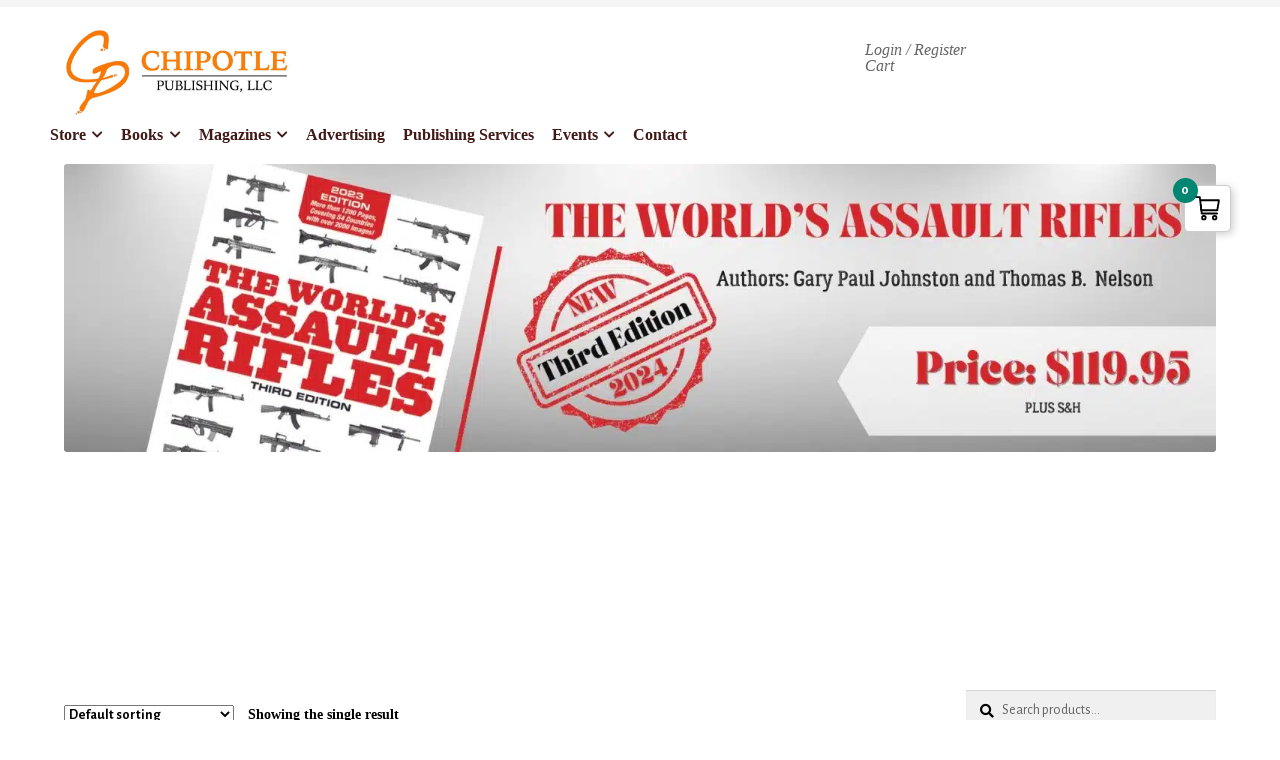

--- FILE ---
content_type: text/html; charset=UTF-8
request_url: https://chipotlepublishing.com/product-tag/assault-rifle/
body_size: 20395
content:
<!doctype html>
<html lang="en-US">
<head>
<meta charset="UTF-8">
<meta name="viewport" content="width=device-width, initial-scale=1">
<link rel="profile" href="http://gmpg.org/xfn/11">
<link rel="pingback" href="https://chipotlepublishing.com/xmlrpc.php">
<meta name='robots' content='index, follow, max-image-preview:large, max-snippet:-1, max-video-preview:-1' />
<style>img:is([sizes="auto" i], [sizes^="auto," i]) { contain-intrinsic-size: 3000px 1500px }</style>
<script data-no-defer="1" data-ezscrex="false" data-cfasync="false" data-pagespeed-no-defer data-cookieconsent="ignore">
var ctPublicFunctions = {"_ajax_nonce":"b99f6df072","_rest_nonce":"6623e546f5","_ajax_url":"\/wp-admin\/admin-ajax.php","_rest_url":"https:\/\/chipotlepublishing.com\/wp-json\/","data__cookies_type":"native","data__ajax_type":"rest","data__bot_detector_enabled":0,"data__frontend_data_log_enabled":1,"cookiePrefix":"","wprocket_detected":false,"host_url":"chipotlepublishing.com","text__ee_click_to_select":"Click to select the whole data","text__ee_original_email":"The complete one is","text__ee_got_it":"Got it","text__ee_blocked":"Blocked","text__ee_cannot_connect":"Cannot connect","text__ee_cannot_decode":"Can not decode email. Unknown reason","text__ee_email_decoder":"CleanTalk email decoder","text__ee_wait_for_decoding":"The magic is on the way!","text__ee_decoding_process":"Please wait a few seconds while we decode the contact data."}
</script>
<script data-no-defer="1" data-ezscrex="false" data-cfasync="false" data-pagespeed-no-defer data-cookieconsent="ignore">
var ctPublic = {"_ajax_nonce":"b99f6df072","settings__forms__check_internal":"1","settings__forms__check_external":"0","settings__forms__force_protection":0,"settings__forms__search_test":"1","settings__data__bot_detector_enabled":0,"settings__sfw__anti_crawler":0,"blog_home":"https:\/\/chipotlepublishing.com\/","pixel__setting":"0","pixel__enabled":false,"pixel__url":null,"data__email_check_before_post":"1","data__email_check_exist_post":0,"data__cookies_type":"native","data__key_is_ok":true,"data__visible_fields_required":true,"wl_brandname":"Anti-Spam by CleanTalk","wl_brandname_short":"CleanTalk","ct_checkjs_key":"2a3ed264a950e0710fc704b8ed6c4217b301a0eea64e50562dfc62f8368a1ee1","emailEncoderPassKey":"3f6b3be36d5e707dc3d3869efad0662e","bot_detector_forms_excluded":"W10=","advancedCacheExists":true,"varnishCacheExists":false,"wc_ajax_add_to_cart":true}
</script>
<!-- This site is optimized with the Yoast SEO plugin v26.2 - https://yoast.com/wordpress/plugins/seo/ -->
<title>Assault Rifle Archives - Chipotle Publishing, LLC</title>
<link rel="canonical" href="https://chipotlepublishing.com/product-tag/assault-rifle/" />
<meta property="og:locale" content="en_US" />
<meta property="og:type" content="article" />
<meta property="og:title" content="Assault Rifle Archives - Chipotle Publishing, LLC" />
<meta property="og:url" content="https://chipotlepublishing.com/product-tag/assault-rifle/" />
<meta property="og:site_name" content="Chipotle Publishing, LLC" />
<meta name="twitter:card" content="summary_large_image" />
<script type="application/ld+json" class="yoast-schema-graph">{"@context":"https://schema.org","@graph":[{"@type":"CollectionPage","@id":"https://chipotlepublishing.com/product-tag/assault-rifle/","url":"https://chipotlepublishing.com/product-tag/assault-rifle/","name":"Assault Rifle Archives - Chipotle Publishing, LLC","isPartOf":{"@id":"https://chipotlepublishing.com/#website"},"primaryImageOfPage":{"@id":"https://chipotlepublishing.com/product-tag/assault-rifle/#primaryimage"},"image":{"@id":"https://chipotlepublishing.com/product-tag/assault-rifle/#primaryimage"},"thumbnailUrl":"https://chipotlepublishing.com/wp-content/uploads/2024/04/WAR-Book-Jacket-Cover_2023.jpg","breadcrumb":{"@id":"https://chipotlepublishing.com/product-tag/assault-rifle/#breadcrumb"},"inLanguage":"en-US"},{"@type":"ImageObject","inLanguage":"en-US","@id":"https://chipotlepublishing.com/product-tag/assault-rifle/#primaryimage","url":"https://chipotlepublishing.com/wp-content/uploads/2024/04/WAR-Book-Jacket-Cover_2023.jpg","contentUrl":"https://chipotlepublishing.com/wp-content/uploads/2024/04/WAR-Book-Jacket-Cover_2023.jpg","width":590,"height":808},{"@type":"BreadcrumbList","@id":"https://chipotlepublishing.com/product-tag/assault-rifle/#breadcrumb","itemListElement":[{"@type":"ListItem","position":1,"name":"Home","item":"https://chipotlepublishing.com/"},{"@type":"ListItem","position":2,"name":"Assault Rifle"}]},{"@type":"WebSite","@id":"https://chipotlepublishing.com/#website","url":"https://chipotlepublishing.com/","name":"Chipotle Publishing, LLC","description":"","publisher":{"@id":"https://chipotlepublishing.com/#organization"},"potentialAction":[{"@type":"SearchAction","target":{"@type":"EntryPoint","urlTemplate":"https://chipotlepublishing.com/?s={search_term_string}"},"query-input":{"@type":"PropertyValueSpecification","valueRequired":true,"valueName":"search_term_string"}}],"inLanguage":"en-US"},{"@type":"Organization","@id":"https://chipotlepublishing.com/#organization","name":"Chipotle Publishing LLC","url":"https://chipotlepublishing.com/","logo":{"@type":"ImageObject","inLanguage":"en-US","@id":"https://chipotlepublishing.com/#/schema/logo/image/","url":"https://www.chipotlepublishing.com/wp-content/uploads/2020/08/cropped-chipotle-logo-large-e1597454708240.jpg","contentUrl":"https://www.chipotlepublishing.com/wp-content/uploads/2020/08/cropped-chipotle-logo-large-e1597454708240.jpg","width":550,"height":206,"caption":"Chipotle Publishing LLC"},"image":{"@id":"https://chipotlepublishing.com/#/schema/logo/image/"},"sameAs":["https://www.facebook.com/chipotlepublishing.com","http://www.linkedin.com/company/chipotle-publishing-llc"]}]}</script>
<!-- / Yoast SEO plugin. -->
<link rel='dns-prefetch' href='//www.googletagmanager.com' />
<link rel='dns-prefetch' href='//fonts.googleapis.com' />
<link rel="alternate" type="application/rss+xml" title="Chipotle Publishing, LLC &raquo; Feed" href="https://chipotlepublishing.com/feed/" />
<link rel="alternate" type="application/rss+xml" title="Chipotle Publishing, LLC &raquo; Comments Feed" href="https://chipotlepublishing.com/comments/feed/" />
<link rel="alternate" type="application/rss+xml" title="Chipotle Publishing, LLC &raquo; Assault Rifle Tag Feed" href="https://chipotlepublishing.com/product-tag/assault-rifle/feed/" />
<!-- <link rel='stylesheet' id='wc-authorize-net-cim-credit-card-checkout-block-css' href='https://chipotlepublishing.com/wp-content/plugins/woocommerce-gateway-authorize-net-cim/assets/css/blocks/wc-authorize-net-cim-checkout-block.css?ver=3.10.5' media='all' /> -->
<!-- <link rel='stylesheet' id='wc-authorize-net-cim-echeck-checkout-block-css' href='https://chipotlepublishing.com/wp-content/plugins/woocommerce-gateway-authorize-net-cim/assets/css/blocks/wc-authorize-net-cim-checkout-block.css?ver=3.10.5' media='all' /> -->
<!-- <link rel='stylesheet' id='wp-block-library-css' href='https://chipotlepublishing.com/wp-includes/css/dist/block-library/style.min.css?ver=6.8.3' media='all' /> -->
<link rel="stylesheet" type="text/css" href="//chipotlepublishing.com/wp-content/cache/wpfc-minified/q7gsy7fk/frgsw.css" media="all"/>
<style id='wp-block-library-theme-inline-css'>
.wp-block-audio :where(figcaption){color:#555;font-size:13px;text-align:center}.is-dark-theme .wp-block-audio :where(figcaption){color:#ffffffa6}.wp-block-audio{margin:0 0 1em}.wp-block-code{border:1px solid #ccc;border-radius:4px;font-family:Menlo,Consolas,monaco,monospace;padding:.8em 1em}.wp-block-embed :where(figcaption){color:#555;font-size:13px;text-align:center}.is-dark-theme .wp-block-embed :where(figcaption){color:#ffffffa6}.wp-block-embed{margin:0 0 1em}.blocks-gallery-caption{color:#555;font-size:13px;text-align:center}.is-dark-theme .blocks-gallery-caption{color:#ffffffa6}:root :where(.wp-block-image figcaption){color:#555;font-size:13px;text-align:center}.is-dark-theme :root :where(.wp-block-image figcaption){color:#ffffffa6}.wp-block-image{margin:0 0 1em}.wp-block-pullquote{border-bottom:4px solid;border-top:4px solid;color:currentColor;margin-bottom:1.75em}.wp-block-pullquote cite,.wp-block-pullquote footer,.wp-block-pullquote__citation{color:currentColor;font-size:.8125em;font-style:normal;text-transform:uppercase}.wp-block-quote{border-left:.25em solid;margin:0 0 1.75em;padding-left:1em}.wp-block-quote cite,.wp-block-quote footer{color:currentColor;font-size:.8125em;font-style:normal;position:relative}.wp-block-quote:where(.has-text-align-right){border-left:none;border-right:.25em solid;padding-left:0;padding-right:1em}.wp-block-quote:where(.has-text-align-center){border:none;padding-left:0}.wp-block-quote.is-large,.wp-block-quote.is-style-large,.wp-block-quote:where(.is-style-plain){border:none}.wp-block-search .wp-block-search__label{font-weight:700}.wp-block-search__button{border:1px solid #ccc;padding:.375em .625em}:where(.wp-block-group.has-background){padding:1.25em 2.375em}.wp-block-separator.has-css-opacity{opacity:.4}.wp-block-separator{border:none;border-bottom:2px solid;margin-left:auto;margin-right:auto}.wp-block-separator.has-alpha-channel-opacity{opacity:1}.wp-block-separator:not(.is-style-wide):not(.is-style-dots){width:100px}.wp-block-separator.has-background:not(.is-style-dots){border-bottom:none;height:1px}.wp-block-separator.has-background:not(.is-style-wide):not(.is-style-dots){height:2px}.wp-block-table{margin:0 0 1em}.wp-block-table td,.wp-block-table th{word-break:normal}.wp-block-table :where(figcaption){color:#555;font-size:13px;text-align:center}.is-dark-theme .wp-block-table :where(figcaption){color:#ffffffa6}.wp-block-video :where(figcaption){color:#555;font-size:13px;text-align:center}.is-dark-theme .wp-block-video :where(figcaption){color:#ffffffa6}.wp-block-video{margin:0 0 1em}:root :where(.wp-block-template-part.has-background){margin-bottom:0;margin-top:0;padding:1.25em 2.375em}
</style>
<style id='classic-theme-styles-inline-css'>
/*! This file is auto-generated */
.wp-block-button__link{color:#fff;background-color:#32373c;border-radius:9999px;box-shadow:none;text-decoration:none;padding:calc(.667em + 2px) calc(1.333em + 2px);font-size:1.125em}.wp-block-file__button{background:#32373c;color:#fff;text-decoration:none}
</style>
<!-- <link rel='stylesheet' id='wpzoom-social-icons-block-style-css' href='https://chipotlepublishing.com/wp-content/plugins/social-icons-widget-by-wpzoom/block/dist/style-wpzoom-social-icons.css?ver=4.5.1' media='all' /> -->
<!-- <link rel='stylesheet' id='storefront-gutenberg-blocks-css' href='https://chipotlepublishing.com/wp-content/themes/storefront/assets/css/base/gutenberg-blocks.css?ver=4.6.1' media='all' /> -->
<link rel="stylesheet" type="text/css" href="//chipotlepublishing.com/wp-content/cache/wpfc-minified/qiiso6z4/frgsw.css" media="all"/>
<style id='storefront-gutenberg-blocks-inline-css'>
.wp-block-button__link:not(.has-text-color) {
color: #ffffff;
}
.wp-block-button__link:not(.has-text-color):hover,
.wp-block-button__link:not(.has-text-color):focus,
.wp-block-button__link:not(.has-text-color):active {
color: #ffffff;
}
.wp-block-button__link:not(.has-background) {
background-color: #ff7b00;
}
.wp-block-button__link:not(.has-background):hover,
.wp-block-button__link:not(.has-background):focus,
.wp-block-button__link:not(.has-background):active {
border-color: #e66200;
background-color: #e66200;
}
.wc-block-grid__products .wc-block-grid__product .wp-block-button__link {
background-color: #ff7b00;
border-color: #ff7b00;
color: #ffffff;
}
.wp-block-quote footer,
.wp-block-quote cite,
.wp-block-quote__citation {
color: #000000;
}
.wp-block-pullquote cite,
.wp-block-pullquote footer,
.wp-block-pullquote__citation {
color: #000000;
}
.wp-block-image figcaption {
color: #000000;
}
.wp-block-separator.is-style-dots::before {
color: #401A18;
}
.wp-block-file a.wp-block-file__button {
color: #ffffff;
background-color: #ff7b00;
border-color: #ff7b00;
}
.wp-block-file a.wp-block-file__button:hover,
.wp-block-file a.wp-block-file__button:focus,
.wp-block-file a.wp-block-file__button:active {
color: #ffffff;
background-color: #e66200;
}
.wp-block-code,
.wp-block-preformatted pre {
color: #000000;
}
.wp-block-table:not( .has-background ):not( .is-style-stripes ) tbody tr:nth-child(2n) td {
background-color: #fdfdfd;
}
.wp-block-cover .wp-block-cover__inner-container h1:not(.has-text-color),
.wp-block-cover .wp-block-cover__inner-container h2:not(.has-text-color),
.wp-block-cover .wp-block-cover__inner-container h3:not(.has-text-color),
.wp-block-cover .wp-block-cover__inner-container h4:not(.has-text-color),
.wp-block-cover .wp-block-cover__inner-container h5:not(.has-text-color),
.wp-block-cover .wp-block-cover__inner-container h6:not(.has-text-color) {
color: #000000;
}
.wc-block-components-price-slider__range-input-progress,
.rtl .wc-block-components-price-slider__range-input-progress {
--range-color: #ff7b00;
}
/* Target only IE11 */
@media all and (-ms-high-contrast: none), (-ms-high-contrast: active) {
.wc-block-components-price-slider__range-input-progress {
background: #ff7b00;
}
}
.wc-block-components-button:not(.is-link) {
background-color: #EAC355;
color: #421A17;
}
.wc-block-components-button:not(.is-link):hover,
.wc-block-components-button:not(.is-link):focus,
.wc-block-components-button:not(.is-link):active {
background-color: #d1aa3c;
color: #421A17;
}
.wc-block-components-button:not(.is-link):disabled {
background-color: #EAC355;
color: #421A17;
}
.wc-block-cart__submit-container {
background-color: #ffffff;
}
.wc-block-cart__submit-container::before {
color: rgba(220,220,220,0.5);
}
.wc-block-components-order-summary-item__quantity {
background-color: #ffffff;
border-color: #000000;
box-shadow: 0 0 0 2px #ffffff;
color: #000000;
}
</style>
<style id='global-styles-inline-css'>
:root{--wp--preset--aspect-ratio--square: 1;--wp--preset--aspect-ratio--4-3: 4/3;--wp--preset--aspect-ratio--3-4: 3/4;--wp--preset--aspect-ratio--3-2: 3/2;--wp--preset--aspect-ratio--2-3: 2/3;--wp--preset--aspect-ratio--16-9: 16/9;--wp--preset--aspect-ratio--9-16: 9/16;--wp--preset--color--black: #000000;--wp--preset--color--cyan-bluish-gray: #abb8c3;--wp--preset--color--white: #ffffff;--wp--preset--color--pale-pink: #f78da7;--wp--preset--color--vivid-red: #cf2e2e;--wp--preset--color--luminous-vivid-orange: #ff6900;--wp--preset--color--luminous-vivid-amber: #fcb900;--wp--preset--color--light-green-cyan: #7bdcb5;--wp--preset--color--vivid-green-cyan: #00d084;--wp--preset--color--pale-cyan-blue: #8ed1fc;--wp--preset--color--vivid-cyan-blue: #0693e3;--wp--preset--color--vivid-purple: #9b51e0;--wp--preset--gradient--vivid-cyan-blue-to-vivid-purple: linear-gradient(135deg,rgba(6,147,227,1) 0%,rgb(155,81,224) 100%);--wp--preset--gradient--light-green-cyan-to-vivid-green-cyan: linear-gradient(135deg,rgb(122,220,180) 0%,rgb(0,208,130) 100%);--wp--preset--gradient--luminous-vivid-amber-to-luminous-vivid-orange: linear-gradient(135deg,rgba(252,185,0,1) 0%,rgba(255,105,0,1) 100%);--wp--preset--gradient--luminous-vivid-orange-to-vivid-red: linear-gradient(135deg,rgba(255,105,0,1) 0%,rgb(207,46,46) 100%);--wp--preset--gradient--very-light-gray-to-cyan-bluish-gray: linear-gradient(135deg,rgb(238,238,238) 0%,rgb(169,184,195) 100%);--wp--preset--gradient--cool-to-warm-spectrum: linear-gradient(135deg,rgb(74,234,220) 0%,rgb(151,120,209) 20%,rgb(207,42,186) 40%,rgb(238,44,130) 60%,rgb(251,105,98) 80%,rgb(254,248,76) 100%);--wp--preset--gradient--blush-light-purple: linear-gradient(135deg,rgb(255,206,236) 0%,rgb(152,150,240) 100%);--wp--preset--gradient--blush-bordeaux: linear-gradient(135deg,rgb(254,205,165) 0%,rgb(254,45,45) 50%,rgb(107,0,62) 100%);--wp--preset--gradient--luminous-dusk: linear-gradient(135deg,rgb(255,203,112) 0%,rgb(199,81,192) 50%,rgb(65,88,208) 100%);--wp--preset--gradient--pale-ocean: linear-gradient(135deg,rgb(255,245,203) 0%,rgb(182,227,212) 50%,rgb(51,167,181) 100%);--wp--preset--gradient--electric-grass: linear-gradient(135deg,rgb(202,248,128) 0%,rgb(113,206,126) 100%);--wp--preset--gradient--midnight: linear-gradient(135deg,rgb(2,3,129) 0%,rgb(40,116,252) 100%);--wp--preset--font-size--small: 14px;--wp--preset--font-size--medium: 23px;--wp--preset--font-size--large: 26px;--wp--preset--font-size--x-large: 42px;--wp--preset--font-size--normal: 16px;--wp--preset--font-size--huge: 37px;--wp--preset--spacing--20: 0.44rem;--wp--preset--spacing--30: 0.67rem;--wp--preset--spacing--40: 1rem;--wp--preset--spacing--50: 1.5rem;--wp--preset--spacing--60: 2.25rem;--wp--preset--spacing--70: 3.38rem;--wp--preset--spacing--80: 5.06rem;--wp--preset--shadow--natural: 6px 6px 9px rgba(0, 0, 0, 0.2);--wp--preset--shadow--deep: 12px 12px 50px rgba(0, 0, 0, 0.4);--wp--preset--shadow--sharp: 6px 6px 0px rgba(0, 0, 0, 0.2);--wp--preset--shadow--outlined: 6px 6px 0px -3px rgba(255, 255, 255, 1), 6px 6px rgba(0, 0, 0, 1);--wp--preset--shadow--crisp: 6px 6px 0px rgba(0, 0, 0, 1);}:root :where(.is-layout-flow) > :first-child{margin-block-start: 0;}:root :where(.is-layout-flow) > :last-child{margin-block-end: 0;}:root :where(.is-layout-flow) > *{margin-block-start: 24px;margin-block-end: 0;}:root :where(.is-layout-constrained) > :first-child{margin-block-start: 0;}:root :where(.is-layout-constrained) > :last-child{margin-block-end: 0;}:root :where(.is-layout-constrained) > *{margin-block-start: 24px;margin-block-end: 0;}:root :where(.is-layout-flex){gap: 24px;}:root :where(.is-layout-grid){gap: 24px;}body .is-layout-flex{display: flex;}.is-layout-flex{flex-wrap: wrap;align-items: center;}.is-layout-flex > :is(*, div){margin: 0;}body .is-layout-grid{display: grid;}.is-layout-grid > :is(*, div){margin: 0;}.has-black-color{color: var(--wp--preset--color--black) !important;}.has-cyan-bluish-gray-color{color: var(--wp--preset--color--cyan-bluish-gray) !important;}.has-white-color{color: var(--wp--preset--color--white) !important;}.has-pale-pink-color{color: var(--wp--preset--color--pale-pink) !important;}.has-vivid-red-color{color: var(--wp--preset--color--vivid-red) !important;}.has-luminous-vivid-orange-color{color: var(--wp--preset--color--luminous-vivid-orange) !important;}.has-luminous-vivid-amber-color{color: var(--wp--preset--color--luminous-vivid-amber) !important;}.has-light-green-cyan-color{color: var(--wp--preset--color--light-green-cyan) !important;}.has-vivid-green-cyan-color{color: var(--wp--preset--color--vivid-green-cyan) !important;}.has-pale-cyan-blue-color{color: var(--wp--preset--color--pale-cyan-blue) !important;}.has-vivid-cyan-blue-color{color: var(--wp--preset--color--vivid-cyan-blue) !important;}.has-vivid-purple-color{color: var(--wp--preset--color--vivid-purple) !important;}.has-black-background-color{background-color: var(--wp--preset--color--black) !important;}.has-cyan-bluish-gray-background-color{background-color: var(--wp--preset--color--cyan-bluish-gray) !important;}.has-white-background-color{background-color: var(--wp--preset--color--white) !important;}.has-pale-pink-background-color{background-color: var(--wp--preset--color--pale-pink) !important;}.has-vivid-red-background-color{background-color: var(--wp--preset--color--vivid-red) !important;}.has-luminous-vivid-orange-background-color{background-color: var(--wp--preset--color--luminous-vivid-orange) !important;}.has-luminous-vivid-amber-background-color{background-color: var(--wp--preset--color--luminous-vivid-amber) !important;}.has-light-green-cyan-background-color{background-color: var(--wp--preset--color--light-green-cyan) !important;}.has-vivid-green-cyan-background-color{background-color: var(--wp--preset--color--vivid-green-cyan) !important;}.has-pale-cyan-blue-background-color{background-color: var(--wp--preset--color--pale-cyan-blue) !important;}.has-vivid-cyan-blue-background-color{background-color: var(--wp--preset--color--vivid-cyan-blue) !important;}.has-vivid-purple-background-color{background-color: var(--wp--preset--color--vivid-purple) !important;}.has-black-border-color{border-color: var(--wp--preset--color--black) !important;}.has-cyan-bluish-gray-border-color{border-color: var(--wp--preset--color--cyan-bluish-gray) !important;}.has-white-border-color{border-color: var(--wp--preset--color--white) !important;}.has-pale-pink-border-color{border-color: var(--wp--preset--color--pale-pink) !important;}.has-vivid-red-border-color{border-color: var(--wp--preset--color--vivid-red) !important;}.has-luminous-vivid-orange-border-color{border-color: var(--wp--preset--color--luminous-vivid-orange) !important;}.has-luminous-vivid-amber-border-color{border-color: var(--wp--preset--color--luminous-vivid-amber) !important;}.has-light-green-cyan-border-color{border-color: var(--wp--preset--color--light-green-cyan) !important;}.has-vivid-green-cyan-border-color{border-color: var(--wp--preset--color--vivid-green-cyan) !important;}.has-pale-cyan-blue-border-color{border-color: var(--wp--preset--color--pale-cyan-blue) !important;}.has-vivid-cyan-blue-border-color{border-color: var(--wp--preset--color--vivid-cyan-blue) !important;}.has-vivid-purple-border-color{border-color: var(--wp--preset--color--vivid-purple) !important;}.has-vivid-cyan-blue-to-vivid-purple-gradient-background{background: var(--wp--preset--gradient--vivid-cyan-blue-to-vivid-purple) !important;}.has-light-green-cyan-to-vivid-green-cyan-gradient-background{background: var(--wp--preset--gradient--light-green-cyan-to-vivid-green-cyan) !important;}.has-luminous-vivid-amber-to-luminous-vivid-orange-gradient-background{background: var(--wp--preset--gradient--luminous-vivid-amber-to-luminous-vivid-orange) !important;}.has-luminous-vivid-orange-to-vivid-red-gradient-background{background: var(--wp--preset--gradient--luminous-vivid-orange-to-vivid-red) !important;}.has-very-light-gray-to-cyan-bluish-gray-gradient-background{background: var(--wp--preset--gradient--very-light-gray-to-cyan-bluish-gray) !important;}.has-cool-to-warm-spectrum-gradient-background{background: var(--wp--preset--gradient--cool-to-warm-spectrum) !important;}.has-blush-light-purple-gradient-background{background: var(--wp--preset--gradient--blush-light-purple) !important;}.has-blush-bordeaux-gradient-background{background: var(--wp--preset--gradient--blush-bordeaux) !important;}.has-luminous-dusk-gradient-background{background: var(--wp--preset--gradient--luminous-dusk) !important;}.has-pale-ocean-gradient-background{background: var(--wp--preset--gradient--pale-ocean) !important;}.has-electric-grass-gradient-background{background: var(--wp--preset--gradient--electric-grass) !important;}.has-midnight-gradient-background{background: var(--wp--preset--gradient--midnight) !important;}.has-small-font-size{font-size: var(--wp--preset--font-size--small) !important;}.has-medium-font-size{font-size: var(--wp--preset--font-size--medium) !important;}.has-large-font-size{font-size: var(--wp--preset--font-size--large) !important;}.has-x-large-font-size{font-size: var(--wp--preset--font-size--x-large) !important;}
:root :where(.wp-block-pullquote){font-size: 1.5em;line-height: 1.6;}
</style>
<!-- <link rel='stylesheet' id='cleantalk-public-css-css' href='https://chipotlepublishing.com/wp-content/plugins/cleantalk-spam-protect/css/cleantalk-public.min.css?ver=6.66_1760700634' media='all' /> -->
<!-- <link rel='stylesheet' id='cleantalk-email-decoder-css-css' href='https://chipotlepublishing.com/wp-content/plugins/cleantalk-spam-protect/css/cleantalk-email-decoder.min.css?ver=6.66_1760700634' media='all' /> -->
<!-- <link rel='stylesheet' id='font-awesome-css' href='https://chipotlepublishing.com/wp-content/plugins/elementor/assets/lib/font-awesome/css/font-awesome.min.css?ver=4.7.0' media='all' /> -->
<link rel="stylesheet" type="text/css" href="//chipotlepublishing.com/wp-content/cache/wpfc-minified/maorw6ys/frgsw.css" media="all"/>
<style id='font-awesome-inline-css'>
[data-font="FontAwesome"]:before {font-family: 'FontAwesome' !important;content: attr(data-icon) !important;speak: none !important;font-weight: normal !important;font-variant: normal !important;text-transform: none !important;line-height: 1 !important;font-style: normal !important;-webkit-font-smoothing: antialiased !important;-moz-osx-font-smoothing: grayscale !important;}
</style>
<!-- <link rel='stylesheet' id='style-css' href='https://chipotlepublishing.com/wp-content/plugins/contact-information-widget//style.css?ver=6.8.3' media='all' /> -->
<link rel="stylesheet" type="text/css" href="//chipotlepublishing.com/wp-content/cache/wpfc-minified/m7ze4dhv/frgsw.css" media="all"/>
<style id='woocommerce-inline-inline-css'>
.woocommerce form .form-row .required { visibility: visible; }
</style>
<!-- <link rel='stylesheet' id='sv-wc-payment-gateway-payment-form-v5_12_5-css' href='https://chipotlepublishing.com/wp-content/plugins/woocommerce-gateway-authorize-net-cim/vendor/skyverge/wc-plugin-framework/woocommerce/payment-gateway/assets/css/frontend/sv-wc-payment-gateway-payment-form.min.css?ver=5.12.5' media='all' /> -->
<!-- <link rel='stylesheet' id='brands-styles-css' href='https://chipotlepublishing.com/wp-content/plugins/woocommerce/assets/css/brands.css?ver=10.3.3' media='all' /> -->
<!-- <link rel='stylesheet' id='storefront-style-css' href='https://chipotlepublishing.com/wp-content/themes/storefront/style.css?ver=4.6.1' media='all' /> -->
<link rel="stylesheet" type="text/css" href="//chipotlepublishing.com/wp-content/cache/wpfc-minified/qxazcfpw/frgsw.css" media="all"/>
<style id='storefront-style-inline-css'>
.main-navigation ul li a,
.site-title a,
ul.menu li a,
.site-branding h1 a,
button.menu-toggle,
button.menu-toggle:hover,
.handheld-navigation .dropdown-toggle {
color: #411a17;
}
button.menu-toggle,
button.menu-toggle:hover {
border-color: #411a17;
}
.main-navigation ul li a:hover,
.main-navigation ul li:hover > a,
.site-title a:hover,
.site-header ul.menu li.current-menu-item > a {
color: #825b58;
}
table:not( .has-background ) th {
background-color: #f8f8f8;
}
table:not( .has-background ) tbody td {
background-color: #fdfdfd;
}
table:not( .has-background ) tbody tr:nth-child(2n) td,
fieldset,
fieldset legend {
background-color: #fbfbfb;
}
.site-header,
.secondary-navigation ul ul,
.main-navigation ul.menu > li.menu-item-has-children:after,
.secondary-navigation ul.menu ul,
.storefront-handheld-footer-bar,
.storefront-handheld-footer-bar ul li > a,
.storefront-handheld-footer-bar ul li.search .site-search,
button.menu-toggle,
button.menu-toggle:hover {
background-color: #FFFFFF;
}
p.site-description,
.site-header,
.storefront-handheld-footer-bar {
color: #666666;
}
button.menu-toggle:after,
button.menu-toggle:before,
button.menu-toggle span:before {
background-color: #411a17;
}
h1, h2, h3, h4, h5, h6, .wc-block-grid__product-title {
color: #401A18;
}
.widget h1 {
border-bottom-color: #401A18;
}
body,
.secondary-navigation a {
color: #000000;
}
.widget-area .widget a,
.hentry .entry-header .posted-on a,
.hentry .entry-header .post-author a,
.hentry .entry-header .post-comments a,
.hentry .entry-header .byline a {
color: #050505;
}
a {
color: #ff7b00;
}
a:focus,
button:focus,
.button.alt:focus,
input:focus,
textarea:focus,
input[type="button"]:focus,
input[type="reset"]:focus,
input[type="submit"]:focus,
input[type="email"]:focus,
input[type="tel"]:focus,
input[type="url"]:focus,
input[type="password"]:focus,
input[type="search"]:focus {
outline-color: #ff7b00;
}
button, input[type="button"], input[type="reset"], input[type="submit"], .button, .widget a.button {
background-color: #ff7b00;
border-color: #ff7b00;
color: #ffffff;
}
button:hover, input[type="button"]:hover, input[type="reset"]:hover, input[type="submit"]:hover, .button:hover, .widget a.button:hover {
background-color: #e66200;
border-color: #e66200;
color: #ffffff;
}
button.alt, input[type="button"].alt, input[type="reset"].alt, input[type="submit"].alt, .button.alt, .widget-area .widget a.button.alt {
background-color: #EAC355;
border-color: #EAC355;
color: #421A17;
}
button.alt:hover, input[type="button"].alt:hover, input[type="reset"].alt:hover, input[type="submit"].alt:hover, .button.alt:hover, .widget-area .widget a.button.alt:hover {
background-color: #d1aa3c;
border-color: #d1aa3c;
color: #421A17;
}
.pagination .page-numbers li .page-numbers.current {
background-color: #e6e6e6;
color: #000000;
}
#comments .comment-list .comment-content .comment-text {
background-color: #f8f8f8;
}
.site-footer {
background-color: #EEEBE2;
color: #000000;
}
.site-footer a:not(.button):not(.components-button) {
color: #333333;
}
.site-footer .storefront-handheld-footer-bar a:not(.button):not(.components-button) {
color: #411a17;
}
.site-footer h1, .site-footer h2, .site-footer h3, .site-footer h4, .site-footer h5, .site-footer h6, .site-footer .widget .widget-title, .site-footer .widget .widgettitle {
color: #000000;
}
.page-template-template-homepage.has-post-thumbnail .type-page.has-post-thumbnail .entry-title {
color: #000000;
}
.page-template-template-homepage.has-post-thumbnail .type-page.has-post-thumbnail .entry-content {
color: #000000;
}
@media screen and ( min-width: 768px ) {
.secondary-navigation ul.menu a:hover {
color: #7f7f7f;
}
.secondary-navigation ul.menu a {
color: #666666;
}
.main-navigation ul.menu ul.sub-menu,
.main-navigation ul.nav-menu ul.children {
background-color: #f0f0f0;
}
.site-header {
border-bottom-color: #f0f0f0;
}
}
.sp-fixed-width .site {
background-color:#ffffff;
}
.checkout-slides .sp-checkout-control-nav li a:after {
background-color:#ffffff;
border: 4px solid #d7d7d7;
}
.checkout-slides .sp-checkout-control-nav li:nth-child(2) a.flex-active:after {
border: 4px solid #d7d7d7;
}
.checkout-slides .sp-checkout-control-nav li a:before,
.checkout-slides .sp-checkout-control-nav li:nth-child(2) a.flex-active:before  {
background-color:#d7d7d7;
}
.checkout-slides .sp-checkout-control-nav li:nth-child(2) a:before {
background-color:#ebebeb;
}
.checkout-slides .sp-checkout-control-nav li:nth-child(2) a:after {
border: 4px solid #ebebeb;
}
</style>
<!-- <link rel='stylesheet' id='storefront-icons-css' href='https://chipotlepublishing.com/wp-content/themes/storefront/assets/css/base/icons.css?ver=4.6.1' media='all' /> -->
<link rel="stylesheet" type="text/css" href="//chipotlepublishing.com/wp-content/cache/wpfc-minified/klnlq2h4/frgsw.css" media="all"/>
<link rel='stylesheet' id='storefront-fonts-css' href='https://fonts.googleapis.com/css?family=Alegreya%3A400%2C400italic%2C700%2C900%7CAlegreya+Sans%3A400%2C400italic%2C700%2C900&#038;subset=latin%2Clatin-ext&#038;ver=4.6.1' media='all' />
<!-- <link rel='stylesheet' id='wpzoom-social-icons-socicon-css' href='https://chipotlepublishing.com/wp-content/plugins/social-icons-widget-by-wpzoom/assets/css/wpzoom-socicon.css?ver=1744810032' media='all' /> -->
<!-- <link rel='stylesheet' id='wpzoom-social-icons-genericons-css' href='https://chipotlepublishing.com/wp-content/plugins/social-icons-widget-by-wpzoom/assets/css/genericons.css?ver=1744810032' media='all' /> -->
<!-- <link rel='stylesheet' id='wpzoom-social-icons-academicons-css' href='https://chipotlepublishing.com/wp-content/plugins/social-icons-widget-by-wpzoom/assets/css/academicons.min.css?ver=1744810032' media='all' /> -->
<!-- <link rel='stylesheet' id='wpzoom-social-icons-font-awesome-3-css' href='https://chipotlepublishing.com/wp-content/plugins/social-icons-widget-by-wpzoom/assets/css/font-awesome-3.min.css?ver=1744810032' media='all' /> -->
<!-- <link rel='stylesheet' id='dashicons-css' href='https://chipotlepublishing.com/wp-includes/css/dashicons.min.css?ver=6.8.3' media='all' /> -->
<link rel="stylesheet" type="text/css" href="//chipotlepublishing.com/wp-content/cache/wpfc-minified/2crtiaui/frgsw.css" media="all"/>
<style id='dashicons-inline-css'>
[data-font="Dashicons"]:before {font-family: 'Dashicons' !important;content: attr(data-icon) !important;speak: none !important;font-weight: normal !important;font-variant: normal !important;text-transform: none !important;line-height: 1 !important;font-style: normal !important;-webkit-font-smoothing: antialiased !important;-moz-osx-font-smoothing: grayscale !important;}
</style>
<!-- <link rel='stylesheet' id='wpzoom-social-icons-styles-css' href='https://chipotlepublishing.com/wp-content/plugins/social-icons-widget-by-wpzoom/assets/css/wpzoom-social-icons-styles.css?ver=1744810032' media='all' /> -->
<!-- <link rel='stylesheet' id='yith-wacp-frontend-css' href='https://chipotlepublishing.com/wp-content/plugins/yith-woocommerce-added-to-cart-popup-premium/assets/css/wacp-frontend.min.css?ver=2.25.0' media='all' /> -->
<link rel="stylesheet" type="text/css" href="//chipotlepublishing.com/wp-content/cache/wpfc-minified/77wyffar/frgsw.css" media="all"/>
<style id='yith-wacp-frontend-inline-css'>
:root {
--yith-wacp-box-width-size: 700px;
--yith-wacp-box-height-size: 700px;
--yith-wacp-popup-border-radius: 0px 0px 0px 0px;
--yith-wacp-close-color-normal: #c0c0c0;
--yith-wacp-close-color-hover: #c0c0c0;
--yith-wacp-overlay-color: #000000;
--yith-wacp-popup-background: #ffffff;
--yith-wacp-popup-message-alignment: left;
--yith-wacp-notice-border-radius: 0px 0px 0px 0px;
--yith-wacp-notice-colors-text: #000000;
--yith-wacp-notice-colors-background: #EFF7D4;
--yith-wacp-notice-icon-color: #ADBC15;
--yith-wacp-product-name-color-normal: #000000;
--yith-wacp-product-name-color-hover: #008371;
--yith-wacp-table-border-color: #e5e5e5;
--yith-wacp-product-price-color: #000000;
--yith-wacp-shipping-taxes-label-color-label: #000000;
--yith-wacp-shipping-taxes-label-color-amount: #000000;
--yith-wacp-cart-total-label-color-label: #000000;
--yith-wacp-cart-total-label-color-amount: #000000;
--yith-wacp-button-background-go-cart: #ebe9eb;
--yith-wacp-button-text-color-go-cart: #515151;
--yith-wacp-button-border-color-go-cart: #ebe9eb;
--yith-wacp-button-hover-background-go-cart: #dad8da;
--yith-wacp-button-hover-text-color-go-cart: #515151;
--yith-wacp-button-hover-border-color-go-cart: #dad8da;
--yith-wacp-button-background-go-checkout: #ebe9eb;
--yith-wacp-button-text-color-go-checkout: #515151;
--yith-wacp-button-border-color-go-checkout: #ebe9eb;
--yith-wacp-button-hover-background-go-checkout: #dad8da;
--yith-wacp-button-hover-text-color-go-checkout: #515151;
--yith-wacp-button-hover-border-color-go-checkout: #dad8da;
--yith-wacp-button-background-continue-shopping: #ebe9eb;
--yith-wacp-button-text-color-continue-shopping: #515151;
--yith-wacp-button-border-color-continue-shopping: #ebe9eb;
--yith-wacp-button-hover-background-continue-shopping: #dad8da;
--yith-wacp-button-hover-text-color-continue-shopping: #515151;
--yith-wacp-button-hover-border-color-continue-shopping: #dad8da;
--yith-wacp-actions-buttons-radius: 10px 10px 10px 10px;
--yith-wacp-color-title-related: #000000;
--yith-wacp-mini-cart-bg: #ffffff;
--yith-wacp-mini-cart-shadow: #cccccc;
--yith-wacp-mini-cart-counter: #008671;
--yith-wacp-mini-cart-icon-color: #000000;
--yith-wacp-mini-cart-borders: 5px 5px 5px 5px;
}
#yith-wacp-popup .yith-wacp-content .yith-wacp-message.custom-icon:before {
background-image: url(https://chipotlepublishing.com/wp-content/plugins/yith-woocommerce-added-to-cart-popup-premium/assets/images/check.svg);
}
</style>
<!-- <link rel='stylesheet' id='wacp-scroller-plugin-css-css' href='https://chipotlepublishing.com/wp-content/plugins/yith-woocommerce-added-to-cart-popup-premium/assets/css/perfect-scrollbar/perfect-scrollbar.min.css?ver=2.25.0' media='all' /> -->
<!-- <link rel='stylesheet' id='storefront-woocommerce-style-css' href='https://chipotlepublishing.com/wp-content/themes/storefront/assets/css/woocommerce/woocommerce.css?ver=4.6.1' media='all' /> -->
<link rel="stylesheet" type="text/css" href="//chipotlepublishing.com/wp-content/cache/wpfc-minified/7bhu6s9d/frgsw.css" media="all"/>
<style id='storefront-woocommerce-style-inline-css'>
@font-face {
font-family: star;
src: url(https://chipotlepublishing.com/wp-content/plugins/woocommerce/assets/fonts/star.eot);
src:
url(https://chipotlepublishing.com/wp-content/plugins/woocommerce/assets/fonts/star.eot?#iefix) format("embedded-opentype"),
url(https://chipotlepublishing.com/wp-content/plugins/woocommerce/assets/fonts/star.woff) format("woff"),
url(https://chipotlepublishing.com/wp-content/plugins/woocommerce/assets/fonts/star.ttf) format("truetype"),
url(https://chipotlepublishing.com/wp-content/plugins/woocommerce/assets/fonts/star.svg#star) format("svg");
font-weight: 400;
font-style: normal;
}
@font-face {
font-family: WooCommerce;
src: url(https://chipotlepublishing.com/wp-content/plugins/woocommerce/assets/fonts/WooCommerce.eot);
src:
url(https://chipotlepublishing.com/wp-content/plugins/woocommerce/assets/fonts/WooCommerce.eot?#iefix) format("embedded-opentype"),
url(https://chipotlepublishing.com/wp-content/plugins/woocommerce/assets/fonts/WooCommerce.woff) format("woff"),
url(https://chipotlepublishing.com/wp-content/plugins/woocommerce/assets/fonts/WooCommerce.ttf) format("truetype"),
url(https://chipotlepublishing.com/wp-content/plugins/woocommerce/assets/fonts/WooCommerce.svg#WooCommerce) format("svg");
font-weight: 400;
font-style: normal;
}
a.cart-contents,
.site-header-cart .widget_shopping_cart a {
color: #411a17;
}
a.cart-contents:hover,
.site-header-cart .widget_shopping_cart a:hover,
.site-header-cart:hover > li > a {
color: #825b58;
}
table.cart td.product-remove,
table.cart td.actions {
border-top-color: #ffffff;
}
.storefront-handheld-footer-bar ul li.cart .count {
background-color: #411a17;
color: #FFFFFF;
border-color: #FFFFFF;
}
.woocommerce-tabs ul.tabs li.active a,
ul.products li.product .price,
.onsale,
.wc-block-grid__product-onsale,
.widget_search form:before,
.widget_product_search form:before {
color: #000000;
}
.woocommerce-breadcrumb a,
a.woocommerce-review-link,
.product_meta a {
color: #050505;
}
.wc-block-grid__product-onsale,
.onsale {
border-color: #000000;
}
.star-rating span:before,
.quantity .plus, .quantity .minus,
p.stars a:hover:after,
p.stars a:after,
.star-rating span:before,
#payment .payment_methods li input[type=radio]:first-child:checked+label:before {
color: #ff7b00;
}
.widget_price_filter .ui-slider .ui-slider-range,
.widget_price_filter .ui-slider .ui-slider-handle {
background-color: #ff7b00;
}
.order_details {
background-color: #f8f8f8;
}
.order_details > li {
border-bottom: 1px dotted #e3e3e3;
}
.order_details:before,
.order_details:after {
background: -webkit-linear-gradient(transparent 0,transparent 0),-webkit-linear-gradient(135deg,#f8f8f8 33.33%,transparent 33.33%),-webkit-linear-gradient(45deg,#f8f8f8 33.33%,transparent 33.33%)
}
#order_review {
background-color: #ffffff;
}
#payment .payment_methods > li .payment_box,
#payment .place-order {
background-color: #fafafa;
}
#payment .payment_methods > li:not(.woocommerce-notice) {
background-color: #f5f5f5;
}
#payment .payment_methods > li:not(.woocommerce-notice):hover {
background-color: #f0f0f0;
}
.woocommerce-pagination .page-numbers li .page-numbers.current {
background-color: #e6e6e6;
color: #000000;
}
.wc-block-grid__product-onsale,
.onsale,
.woocommerce-pagination .page-numbers li .page-numbers:not(.current) {
color: #000000;
}
p.stars a:before,
p.stars a:hover~a:before,
p.stars.selected a.active~a:before {
color: #000000;
}
p.stars.selected a.active:before,
p.stars:hover a:before,
p.stars.selected a:not(.active):before,
p.stars.selected a.active:before {
color: #ff7b00;
}
.single-product div.product .woocommerce-product-gallery .woocommerce-product-gallery__trigger {
background-color: #ff7b00;
color: #ffffff;
}
.single-product div.product .woocommerce-product-gallery .woocommerce-product-gallery__trigger:hover {
background-color: #e66200;
border-color: #e66200;
color: #ffffff;
}
.button.added_to_cart:focus,
.button.wc-forward:focus {
outline-color: #ff7b00;
}
.added_to_cart,
.site-header-cart .widget_shopping_cart a.button,
.wc-block-grid__products .wc-block-grid__product .wp-block-button__link {
background-color: #ff7b00;
border-color: #ff7b00;
color: #ffffff;
}
.added_to_cart:hover,
.site-header-cart .widget_shopping_cart a.button:hover,
.wc-block-grid__products .wc-block-grid__product .wp-block-button__link:hover {
background-color: #e66200;
border-color: #e66200;
color: #ffffff;
}
.added_to_cart.alt, .added_to_cart, .widget a.button.checkout {
background-color: #EAC355;
border-color: #EAC355;
color: #421A17;
}
.added_to_cart.alt:hover, .added_to_cart:hover, .widget a.button.checkout:hover {
background-color: #d1aa3c;
border-color: #d1aa3c;
color: #421A17;
}
.button.loading {
color: #ff7b00;
}
.button.loading:hover {
background-color: #ff7b00;
}
.button.loading:after {
color: #ffffff;
}
@media screen and ( min-width: 768px ) {
.site-header-cart .widget_shopping_cart,
.site-header .product_list_widget li .quantity {
color: #666666;
}
.site-header-cart .widget_shopping_cart .buttons,
.site-header-cart .widget_shopping_cart .total {
background-color: #f5f5f5;
}
.site-header-cart .widget_shopping_cart {
background-color: #f0f0f0;
}
}
.storefront-product-pagination a {
color: #000000;
background-color: #ffffff;
}
.storefront-sticky-add-to-cart {
color: #000000;
background-color: #ffffff;
}
.storefront-sticky-add-to-cart a:not(.button) {
color: #411a17;
}
.woocommerce-message {
background-color: #0f834d !important;
color: #ffffff !important;
}
.woocommerce-message a,
.woocommerce-message a:hover,
.woocommerce-message .button,
.woocommerce-message .button:hover {
color: #ffffff !important;
}
.woocommerce-info {
background-color: #3D9CD2 !important;
color: #ffffff !important;
}
.woocommerce-info a,
.woocommerce-info a:hover,
.woocommerce-info .button,
.woocommerce-info .button:hover {
color: #ffffff !important;
}
.woocommerce-error {
background-color: #e2401c !important;
color: #ffffff !important;
}
.woocommerce-error a,
.woocommerce-error a:hover,
.woocommerce-error .button,
.woocommerce-error .button:hover {
color: #ffffff !important;
}
.star-rating span:before,
.star-rating:before {
color: #FFA200 !important;
}
.star-rating:before {
opacity: 0.25 !important;
}
</style>
<!-- <link rel='stylesheet' id='ubermenu-css' href='https://chipotlepublishing.com/wp-content/plugins/ubermenu/pro/assets/css/ubermenu.min.css?ver=3.7.1' media='all' /> -->
<!-- <link rel='stylesheet' id='ubermenu-black-white-2-css' href='https://chipotlepublishing.com/wp-content/plugins/ubermenu/assets/css/skins/blackwhite2.css?ver=6.8.3' media='all' /> -->
<!-- <link rel='stylesheet' id='ubermenu-font-awesome-all-css' href='https://chipotlepublishing.com/wp-content/plugins/ubermenu/assets/fontawesome/css/all.min.css?ver=6.8.3' media='all' /> -->
<!-- <link rel='stylesheet' id='storefront-child-style-css' href='https://chipotlepublishing.com/wp-content/themes/bistro/style.css?ver=1.0.15' media='all' /> -->
<link rel="stylesheet" type="text/css" href="//chipotlepublishing.com/wp-content/cache/wpfc-minified/g222hopd/frgsw.css" media="all"/>
<style id='storefront-child-style-inline-css'>
.main-navigation ul li.smm-active li ul.products li.product h3 {
color: #666666;
}
ul.products li.product .price,
.widget-area ul.menu li.current-menu-item > a {
color: #1e1e1e;
}
.storefront-product-section:not(.storefront-product-categories) .slick-dots li button {
background-color: #ebebeb;
}
.storefront-product-section:not(.storefront-product-categories) .slick-dots li button:hover,
.storefront-product-section:not(.storefront-product-categories) .slick-dots li.slick-active button {
background-color: #d7d7d7;
}
ul.products li.product,
.storefront-handheld-footer-bar {
background-color: #ffffff;
}
.input-text, input[type=text], input[type=email], input[type=url], input[type=password], input[type=search], textarea,
.input-text:focus, input[type=text]:focus, input[type=email]:focus, input[type=url]:focus, input[type=password]:focus, input[type=search]:focus, textarea:focus {
background-color: #f0f0f0;
}
ul.products li.product .bistro-rating-cart-button .button {
color: #401A18;
}
ul.products li.product .bistro-rating-cart-button .button:after,
ul.products li.product .bistro-rating-cart-button .button:hover:before,
.widget-area .widget a {
color: #ff7b00;
}
.site-header {
border-top: 0.53em solid #f5f5f5;
}
.woocommerce-breadcrumb a,
.storefront-product-section .slick-prev,
.storefront-product-section .slick-next,
.storefront-product-section .slick-prev.slick-disabled:hover,
.storefront-product-section .slick-next.slick-disabled:hover,
ul.products li.product .onsale {
background-color: #EAC355;
color: #421A17;
}
ul.products li.product .onsale:before {
border-top-color: #EAC355;
border-bottom-color: #EAC355;
}
.woocommerce-breadcrumb a + span + a,
.storefront-product-section .slick-prev:hover,
.storefront-product-section .slick-next:hover {
background-color: #f4cd5f;
}
.woocommerce-breadcrumb a + span + a + span + a {
background-color: #fed769;
}
.woocommerce-breadcrumb a + span + a + span + a + span + a {
background-color: #ffe173;
}
.woocommerce-breadcrumb a:after {
border-left-color: #EAC355;
}
.woocommerce-breadcrumb a + span + a:after {
border-left-color: #f4cd5f;
}
.woocommerce-breadcrumb a + span + a + span + a:after {
border-left-color: #fed769;
}
.woocommerce-breadcrumb a + span + a + span + a + span + a:after {
border-left-color: #ffe173;
}
table th,
#respond {
background-color: #ffffff;
}
table tbody td {
background-color: #ffffff;
}
table tbody tr:nth-child(2n) td,
#comments .comment-list .comment-content .comment-text {
background-color: #ffffff;
}
@media (min-width: 768px) {
.site-header .main-navigation ul.menu > li > a:before, .site-header .main-navigation ul.nav-menu > li > a:before {
background-color: #ff7b00;
}
.woocommerce-cart .site-header .site-header-cart:before {
color: #411a17 !important;
}
.site-header .site-search .widget_product_search form label:hover:before,
.site-header .site-search .widget_product_search form label:focus:before,
.site-header .site-search .widget_product_search form label:active:before,
.site-header .site-search.active .widget_product_search form label:before,
.site-header .site-header-cart:hover:before,
.site-header .site-header-cart.active:before {
color: #EAC355;
}
.site-header .site-search .widget_product_search form label:before,
.site-header .site-header-cart:before,
.woocommerce-cart .site-header-cart:hover:before,
.woocommerce-cart .site-header-cart.active:before {
color: #411a17;
}
.main-navigation ul li a:hover, .main-navigation ul li:hover > a, .main-navigation ul.menu li.current-menu-item > a {
color: #69423f;
}
.site-header .site-header-cart .count,
.main-navigation ul.menu ul a:hover, .main-navigation ul.menu ul li:hover > a, .main-navigation ul.nav-menu ul a:hover, .main-navigation ul.nav-menu ul li:hover > a {
background-color: #ff7b00;
}
.site-header .site-header-cart .count,
.main-navigation ul.menu ul a:hover, .main-navigation ul.menu ul li:hover > a, .main-navigation ul.nav-menu ul a:hover, .main-navigation ul.nav-menu ul li:hover > a {
color: #ffffff;
}
.site-header .site-header-cart .count {
border-color: #FFFFFF;
}
.site-header-cart .widget_shopping_cart,
.site-header .site-search input[type=search],
.main-navigation ul.menu ul.sub-menu,
.main-navigation ul.nav-menu ul.children {
background-color: #FFFFFF;
}
.widget_shopping_cart a.button:not(.checkout) {
background-color: #f5f5f5;
color: #401A18;
}
.widget_shopping_cart a.button.checkout {
background-color: #ff7b00;
color: #ffffff;
}
.widget_shopping_cart a.button:not(.checkout):hover {
background-color: #fafafa;
color: #401A18;
}
.site-header .site-header-cart .widget_shopping_cart:before {
border-bottom-color: #FFFFFF;
}
.site-header-cart .widget_shopping_cart a,
.storefront-product-categories mark  {
color: #ff7b00;
}
.site-header .site-search input[type=search] {
border-color: #EAC355;
}
}
</style>
<!-- <link rel='stylesheet' id='storefront-woocommerce-brands-style-css' href='https://chipotlepublishing.com/wp-content/themes/storefront/assets/css/woocommerce/extensions/brands.css?ver=4.6.1' media='all' /> -->
<!-- <link rel='stylesheet' id='sp-header-frontend-css' href='https://chipotlepublishing.com/wp-content/plugins/storefront-powerpack/includes/customizer/header/assets/css/sp-header-frontend.css?ver=1.6.2' media='all' /> -->
<!-- <link rel='stylesheet' id='sp-sticky-header-css' href='https://chipotlepublishing.com/wp-content/plugins/storefront-powerpack/includes/customizer/header/assets/css/sp-sticky-header.css?ver=1.6.2' media='all' /> -->
<!-- <link rel='stylesheet' id='sp-layout-css' href='https://chipotlepublishing.com/wp-content/plugins/storefront-powerpack/includes/customizer/layout/assets/css/layout.css?ver=1.6.2' media='all' /> -->
<!-- <link rel='stylesheet' id='sp-styles-css' href='https://chipotlepublishing.com/wp-content/plugins/storefront-powerpack/assets/css/style.css?ver=1.6.2' media='all' /> -->
<!-- <link rel='stylesheet' id='guaven_woos-css' href='https://chipotlepublishing.com/wp-content/plugins/woo-search-box/public/assets/guaven_woos.css?ver=26.1021' media='all' /> -->
<!-- <link rel='stylesheet' id='bellows-css' href='https://chipotlepublishing.com/wp-content/plugins/bellows-accordion-menu/assets/css/bellows.min.css?ver=1.4.4' media='all' /> -->
<!-- <link rel='stylesheet' id='bellows-font-awesome-css' href='https://chipotlepublishing.com/wp-content/plugins/bellows-accordion-menu/assets/css/fontawesome/css/font-awesome.min.css?ver=1.4.4' media='all' /> -->
<!-- <link rel='stylesheet' id='bellows-blue-material-css' href='https://chipotlepublishing.com/wp-content/plugins/bellows-accordion-menu/assets/css/skins/blue-material.css?ver=1.4.4' media='all' /> -->
<link rel='preload' as='font'  id='wpzoom-social-icons-font-academicons-woff2-css' href='https://chipotlepublishing.com/wp-content/plugins/social-icons-widget-by-wpzoom/assets/font/academicons.woff2?v=1.9.2' type='font/woff2' crossorigin />
<link rel='preload' as='font'  id='wpzoom-social-icons-font-fontawesome-3-woff2-css' href='https://chipotlepublishing.com/wp-content/plugins/social-icons-widget-by-wpzoom/assets/font/fontawesome-webfont.woff2?v=4.7.0' type='font/woff2' crossorigin />
<link rel='preload' as='font'  id='wpzoom-social-icons-font-genericons-woff-css' href='https://chipotlepublishing.com/wp-content/plugins/social-icons-widget-by-wpzoom/assets/font/Genericons.woff' type='font/woff' crossorigin />
<link rel='preload' as='font'  id='wpzoom-social-icons-font-socicon-woff2-css' href='https://chipotlepublishing.com/wp-content/plugins/social-icons-widget-by-wpzoom/assets/font/socicon.woff2?v=4.5.1' type='font/woff2' crossorigin />
<!-- <link rel='stylesheet' id='csshero-main-stylesheet-css' href='https://chipotlepublishing.com/wp-content/uploads/2021/09/csshero-static-style-bistro.css?ver=215' media='all' /> -->
<link rel="stylesheet" type="text/css" href="//chipotlepublishing.com/wp-content/cache/wpfc-minified/e76j5zx1/frgsw.css" media="all"/>
<script src='//chipotlepublishing.com/wp-content/cache/wpfc-minified/fpxe5q39/frgsw.js' type="text/javascript"></script>
<!-- <script src="https://chipotlepublishing.com/wp-content/plugins/cleantalk-spam-protect/js/apbct-public-bundle_int-protection_gathering.min.js?ver=6.66_1760700634" id="apbct-public-bundle_int-protection_gathering.min-js-js"></script> -->
<!-- <script src="https://chipotlepublishing.com/wp-includes/js/jquery/jquery.min.js?ver=3.7.1" id="jquery-core-js"></script> -->
<!-- <script src="https://chipotlepublishing.com/wp-includes/js/jquery/jquery-migrate.min.js?ver=3.4.1" id="jquery-migrate-js"></script> -->
<!-- <script src="https://chipotlepublishing.com/wp-content/plugins/woocommerce/assets/js/jquery-blockui/jquery.blockUI.min.js?ver=2.7.0-wc.10.3.3" id="wc-jquery-blockui-js" data-wp-strategy="defer"></script> -->
<script id="wc-add-to-cart-js-extra">
var wc_add_to_cart_params = {"ajax_url":"\/wp-admin\/admin-ajax.php","wc_ajax_url":"\/?wc-ajax=%%endpoint%%","i18n_view_cart":"View cart","cart_url":"https:\/\/chipotlepublishing.com\/cart-2\/","is_cart":"","cart_redirect_after_add":"no"};
</script>
<script src='//chipotlepublishing.com/wp-content/cache/wpfc-minified/lzjmp5d1/ft9wn.js' type="text/javascript"></script>
<!-- <script src="https://chipotlepublishing.com/wp-content/plugins/woocommerce/assets/js/frontend/add-to-cart.min.js?ver=10.3.3" id="wc-add-to-cart-js" data-wp-strategy="defer"></script> -->
<!-- <script src="https://chipotlepublishing.com/wp-content/plugins/woocommerce/assets/js/js-cookie/js.cookie.min.js?ver=2.1.4-wc.10.3.3" id="wc-js-cookie-js" defer data-wp-strategy="defer"></script> -->
<script id="woocommerce-js-extra">
var woocommerce_params = {"ajax_url":"\/wp-admin\/admin-ajax.php","wc_ajax_url":"\/?wc-ajax=%%endpoint%%","i18n_password_show":"Show password","i18n_password_hide":"Hide password"};
</script>
<script src='//chipotlepublishing.com/wp-content/cache/wpfc-minified/240efp2e/frgsw.js' type="text/javascript"></script>
<!-- <script src="https://chipotlepublishing.com/wp-content/plugins/woocommerce/assets/js/frontend/woocommerce.min.js?ver=10.3.3" id="woocommerce-js" defer data-wp-strategy="defer"></script> -->
<!-- <script src="https://chipotlepublishing.com/wp-content/plugins/js_composer/assets/js/vendors/woocommerce-add-to-cart.js?ver=7.7.2" id="vc_woocommerce-add-to-cart-js-js"></script> -->
<script id="wc-cart-fragments-js-extra">
var wc_cart_fragments_params = {"ajax_url":"\/wp-admin\/admin-ajax.php","wc_ajax_url":"\/?wc-ajax=%%endpoint%%","cart_hash_key":"wc_cart_hash_e0350d62f62eac634e399e73c164aad0","fragment_name":"wc_fragments_e0350d62f62eac634e399e73c164aad0","request_timeout":"5000"};
</script>
<script src='//chipotlepublishing.com/wp-content/cache/wpfc-minified/qupo3hi0/frgsw.js' type="text/javascript"></script>
<!-- <script src="https://chipotlepublishing.com/wp-content/plugins/woocommerce/assets/js/frontend/cart-fragments.min.js?ver=10.3.3" id="wc-cart-fragments-js" defer data-wp-strategy="defer"></script> -->
<!-- Google tag (gtag.js) snippet added by Site Kit -->
<!-- Google Analytics snippet added by Site Kit -->
<script src="https://www.googletagmanager.com/gtag/js?id=G-QDK3CLFZQM" id="google_gtagjs-js" async></script>
<script id="google_gtagjs-js-after">
window.dataLayer = window.dataLayer || [];function gtag(){dataLayer.push(arguments);}
gtag("set","linker",{"domains":["chipotlepublishing.com"]});
gtag("js", new Date());
gtag("set", "developer_id.dZTNiMT", true);
gtag("config", "G-QDK3CLFZQM");
</script>
<script></script><link rel="https://api.w.org/" href="https://chipotlepublishing.com/wp-json/" /><link rel="alternate" title="JSON" type="application/json" href="https://chipotlepublishing.com/wp-json/wp/v2/product_tag/303" /><link rel="EditURI" type="application/rsd+xml" title="RSD" href="https://chipotlepublishing.com/xmlrpc.php?rsd" />
<meta name="generator" content="WordPress 6.8.3" />
<meta name="generator" content="WooCommerce 10.3.3" />
<style id="bellows-custom-generated-css">
/* Status: Loaded from Transient */
</style><meta name="generator" content="Site Kit by Google 1.163.0" /><style id="ubermenu-custom-generated-css">
/** Font Awesome 4 Compatibility **/
.fa{font-style:normal;font-variant:normal;font-weight:normal;font-family:FontAwesome;}
/** UberMenu Custom Menu Styles (Customizer) **/
/* main */
.ubermenu-main { max-width:350px; }
/* Status: Loaded from Transient */
</style>	<noscript><style>.woocommerce-product-gallery{ opacity: 1 !important; }</style></noscript>
<meta name="generator" content="Elementor 3.32.4; features: e_font_icon_svg, additional_custom_breakpoints; settings: css_print_method-external, google_font-enabled, font_display-swap">
<style>
.e-con.e-parent:nth-of-type(n+4):not(.e-lazyloaded):not(.e-no-lazyload),
.e-con.e-parent:nth-of-type(n+4):not(.e-lazyloaded):not(.e-no-lazyload) * {
background-image: none !important;
}
@media screen and (max-height: 1024px) {
.e-con.e-parent:nth-of-type(n+3):not(.e-lazyloaded):not(.e-no-lazyload),
.e-con.e-parent:nth-of-type(n+3):not(.e-lazyloaded):not(.e-no-lazyload) * {
background-image: none !important;
}
}
@media screen and (max-height: 640px) {
.e-con.e-parent:nth-of-type(n+2):not(.e-lazyloaded):not(.e-no-lazyload),
.e-con.e-parent:nth-of-type(n+2):not(.e-lazyloaded):not(.e-no-lazyload) * {
background-image: none !important;
}
}
</style>
<meta name="generator" content="Powered by WPBakery Page Builder - drag and drop page builder for WordPress."/>
<style id="custom-background-css">
body.custom-background { background-color: #ffffff; }
</style>
<link rel="icon" href="https://chipotlepublishing.com/wp-content/uploads/2020/07/cropped-chipotle-pub-favicon-32x32.png" sizes="32x32" />
<link rel="icon" href="https://chipotlepublishing.com/wp-content/uploads/2020/07/cropped-chipotle-pub-favicon-192x192.png" sizes="192x192" />
<link rel="apple-touch-icon" href="https://chipotlepublishing.com/wp-content/uploads/2020/07/cropped-chipotle-pub-favicon-180x180.png" />
<meta name="msapplication-TileImage" content="https://chipotlepublishing.com/wp-content/uploads/2020/07/cropped-chipotle-pub-favicon-270x270.png" />
<noscript><style> .wpb_animate_when_almost_visible { opacity: 1; }</style></noscript><style type="text/css" media="screen" id="storefront-powerpack-designer-css">#page .site-content{font-size:16px;letter-spacing:0px;line-height:25px;font-style:normal;font-weight:400;text-decoration:none;margin-top:0px;margin-bottom:0px;margin-left:0px;margin-right:0px;padding-top:25px;padding-bottom:0px;padding-left:0px;padding-right:0px;color:#000000;border-width:1px;border-radius:0px;border-style:none;border-color:#000000;}</style></head>
<body class="archive tax-product_tag term-assault-rifle term-303 custom-background wp-custom-logo wp-embed-responsive wp-theme-storefront wp-child-theme-bistro theme-storefront woocommerce woocommerce-page woocommerce-no-js storefront-2-3 storefront-secondary-navigation storefront-align-wide right-sidebar woocommerce-active sp-header-active sp-designer sp-max-width sp-shop-alignment-center wpb-js-composer js-comp-ver-7.7.2 vc_responsive elementor-default elementor-kit-5529">
<div id="page" class="hfeed site">
<header id="masthead" class="site-header" role="banner" style="">
<div class="col-full"><div class="sp-header-row"><div class="sp-header-span-5">		<div class="site-branding">
<a href="https://chipotlepublishing.com/" class="custom-logo-link" rel="home"><img fetchpriority="high" width="1800" height="661" src="https://chipotlepublishing.com/wp-content/uploads/2020/07/cropped-chipotle-logo-large-2.jpg" class="custom-logo" alt="Chipotle Publishing, LLC" decoding="async" srcset="https://chipotlepublishing.com/wp-content/uploads/2020/07/cropped-chipotle-logo-large-2.jpg 1800w, https://chipotlepublishing.com/wp-content/uploads/2020/07/cropped-chipotle-logo-large-2-300x110.jpg 300w, https://chipotlepublishing.com/wp-content/uploads/2020/07/cropped-chipotle-logo-large-2-600x220.jpg 600w, https://chipotlepublishing.com/wp-content/uploads/2020/07/cropped-chipotle-logo-large-2-1024x376.jpg 1024w, https://chipotlepublishing.com/wp-content/uploads/2020/07/cropped-chipotle-logo-large-2-768x282.jpg 768w, https://chipotlepublishing.com/wp-content/uploads/2020/07/cropped-chipotle-logo-large-2-1536x564.jpg 1536w" sizes="(max-width: 1800px) 100vw, 1800px" /></a>		</div>
</div><div class="sp-header-pre-3 sp-header-span-2 sp-header-post-2">			<nav class="secondary-navigation" role="navigation" aria-label="Secondary Navigation">
<div class="menu-secondary-menu-container"><ul id="menu-secondary-menu" class="menu"><li id="menu-item-154" class="menu-item menu-item-type-post_type menu-item-object-page menu-item-154"><a href="https://chipotlepublishing.com/my-account/">Login / Register</a></li>
<li id="menu-item-2742" class="menu-item menu-item-type-post_type menu-item-object-page menu-item-2742"><a href="https://chipotlepublishing.com/cart-2/">Cart</a></li>
</ul></div>			</nav><!-- #site-navigation -->
</div></div><div class="sp-header-row"><div class="sp-header-span-9">		<nav id="site-navigation" class="main-navigation" role="navigation" aria-label="Primary Navigation">
<button id="site-navigation-menu-toggle" class="menu-toggle" aria-controls="site-navigation" aria-expanded="false"><span>Menu</span></button>
<div class="primary-navigation"><ul id="menu-primary-menu" class="menu"><li id="menu-item-57" class="menu-item menu-item-type-post_type menu-item-object-page menu-item-has-children menu-item-57"><a href="https://chipotlepublishing.com/store/">Store</a>
<ul class="sub-menu">
<li id="menu-item-1934" class="menu-item menu-item-type-post_type menu-item-object-page menu-item-1934"><a href="https://chipotlepublishing.com/back-issues/">Back Issues</a></li>
<li id="menu-item-738" class="menu-item menu-item-type-custom menu-item-object-custom menu-item-738"><a href="https://www.chipotlepublishing.com/product-category/books/">Books</a></li>
<li id="menu-item-740" class="menu-item menu-item-type-custom menu-item-object-custom menu-item-740"><a href="https://www.chipotlepublishing.com/product-category/merchandise/">Merchandise</a></li>
</ul>
</li>
<li id="menu-item-756" class="menu-item menu-item-type-custom menu-item-object-custom menu-item-has-children menu-item-756"><a href="https://www.chipotlepublishing.com/product-category/books/">Books</a>
<ul class="sub-menu">
<li id="menu-item-757" class="menu-item menu-item-type-custom menu-item-object-custom menu-item-757"><a href="https://www.chipotlepublishing.com/product-category/books/">Shop Books</a></li>
<li id="menu-item-92" class="menu-item menu-item-type-post_type menu-item-object-page menu-item-92"><a href="https://chipotlepublishing.com/our-books/">Our Books</a></li>
<li id="menu-item-93" class="menu-item menu-item-type-post_type menu-item-object-page menu-item-93"><a href="https://chipotlepublishing.com/reseller-info/">Reseller Info</a></li>
</ul>
</li>
<li id="menu-item-723" class="menu-item menu-item-type-custom menu-item-object-custom menu-item-has-children menu-item-723"><a href="#">Magazines</a>
<ul class="sub-menu">
<li id="menu-item-1958" class="menu-item menu-item-type-post_type menu-item-object-page menu-item-1958"><a href="https://chipotlepublishing.com/back-issues/">Shop Back Issues</a></li>
<li id="menu-item-724" class="menu-item menu-item-type-custom menu-item-object-custom menu-item-has-children menu-item-724"><a href="#">Our Magazines</a>
<ul class="sub-menu">
<li id="menu-item-117" class="menu-item menu-item-type-post_type menu-item-object-page menu-item-117"><a href="https://chipotlepublishing.com/semper-fi/">Semper Fi</a></li>
<li id="menu-item-118" class="menu-item menu-item-type-post_type menu-item-object-page menu-item-118"><a href="https://chipotlepublishing.com/small-arms-defense-journal/">Small Arms Defense Journal</a></li>
<li id="menu-item-119" class="menu-item menu-item-type-post_type menu-item-object-page menu-item-119"><a href="https://chipotlepublishing.com/small-arms-review/">Small Arms Review</a></li>
</ul>
</li>
</ul>
</li>
<li id="menu-item-124" class="menu-item menu-item-type-post_type menu-item-object-page menu-item-124"><a href="https://chipotlepublishing.com/advertising/">Advertising</a></li>
<li id="menu-item-60" class="menu-item menu-item-type-post_type menu-item-object-page menu-item-60"><a href="https://chipotlepublishing.com/publishing-services/">Publishing Services</a></li>
<li id="menu-item-722" class="menu-item menu-item-type-custom menu-item-object-custom menu-item-has-children menu-item-722"><a href="#">Events</a>
<ul class="sub-menu">
<li id="menu-item-106" class="menu-item menu-item-type-post_type menu-item-object-page menu-item-106"><a href="https://chipotlepublishing.com/sar-west-gun-show/">SAR West Gun Show</a></li>
</ul>
</li>
<li id="menu-item-56" class="menu-item menu-item-type-post_type menu-item-object-page menu-item-56"><a href="https://chipotlepublishing.com/contact/">Contact</a></li>
</ul></div><div class="handheld-navigation"><ul id="menu-handheld-menu" class="menu"><li id="menu-item-860" class="menu-item menu-item-type-post_type menu-item-object-page menu-item-860"><a href="https://chipotlepublishing.com/store/">Store</a></li>
<li id="menu-item-861" class="menu-item menu-item-type-post_type menu-item-object-page menu-item-861"><a href="https://chipotlepublishing.com/books/">Books</a></li>
<li id="menu-item-1703" class="menu-item menu-item-type-custom menu-item-object-custom menu-item-has-children menu-item-1703"><a href="https://#">Magazines</a>
<ul class="sub-menu">
<li id="menu-item-1966" class="menu-item menu-item-type-post_type menu-item-object-page menu-item-1966"><a href="https://chipotlepublishing.com/back-issues/">Shop Back Issues</a></li>
<li id="menu-item-1705" class="menu-item menu-item-type-taxonomy menu-item-object-product_cat menu-item-1705"><a href="https://chipotlepublishing.com/product-category/subscriptions/">Shop Subscriptions</a></li>
<li id="menu-item-1706" class="menu-item menu-item-type-custom menu-item-object-custom menu-item-has-children menu-item-1706"><a href="https://#">Our Magazines</a>
<ul class="sub-menu">
<li id="menu-item-1708" class="menu-item menu-item-type-custom menu-item-object-custom menu-item-1708"><a href="https://www.chipotlepublishing.com/semper-fi/">Semper-FI</a></li>
<li id="menu-item-1709" class="menu-item menu-item-type-custom menu-item-object-custom menu-item-1709"><a href="https://www.chipotlepublishing.com/small-arms-defense-journal/">Small Arms Defense Journal</a></li>
<li id="menu-item-1710" class="menu-item menu-item-type-custom menu-item-object-custom menu-item-1710"><a href="https://www.chipotlepublishing.com/small-arms-review/">Small Arms Review Journal</a></li>
</ul>
</li>
</ul>
</li>
<li id="menu-item-863" class="menu-item menu-item-type-post_type menu-item-object-page menu-item-863"><a href="https://chipotlepublishing.com/advertising/">Advertising</a></li>
<li id="menu-item-864" class="menu-item menu-item-type-post_type menu-item-object-page menu-item-864"><a href="https://chipotlepublishing.com/publishing-services/">Publishing Services</a></li>
<li id="menu-item-865" class="menu-item menu-item-type-post_type menu-item-object-page menu-item-865"><a href="https://chipotlepublishing.com/contact/">Contact</a></li>
</ul></div>		</nav><!-- #site-navigation -->
</div><div class="sp-header-pre-1 sp-header-span-2 sp-header-last">			<div class="site-search">
<div class="widget woocommerce widget_product_search"><form role="search" method="get" class="woocommerce-product-search" action="https://chipotlepublishing.com/">
<label class="screen-reader-text" for="woocommerce-product-search-field-0">Search for:</label>
<input type="search" id="woocommerce-product-search-field-0" class="search-field" placeholder="Search products&hellip;" value="" name="s" />
<button type="submit" value="Search" class="">Search</button>
<input type="hidden" name="post_type" value="product" />
</form>
</div>			</div>
</div></div></div>
</header><!-- #masthead -->
<div class="header-widget-region" role="complementary">
<div class="col-full">
<div id="media_image-8" class="widget widget_media_image"><a href="https://chipotlepublishing.com/product/the-worlds-assault-rifles/"><picture class="image wp-image-5636  attachment-full size-full" style="max-width: 100%; height: auto;" decoding="async">
<source type="image/webp" srcset="https://chipotlepublishing.com/wp-content/uploads/2024/03/WAR-Banner.jpg.webp 1782w, https://chipotlepublishing.com/wp-content/uploads/2024/03/WAR-Banner-300x75.jpg.webp 300w, https://chipotlepublishing.com/wp-content/uploads/2024/03/WAR-Banner-1024x256.jpg.webp 1024w, https://chipotlepublishing.com/wp-content/uploads/2024/03/WAR-Banner-768x192.jpg.webp 768w, https://chipotlepublishing.com/wp-content/uploads/2024/03/WAR-Banner-1536x384.jpg.webp 1536w, https://chipotlepublishing.com/wp-content/uploads/2024/03/WAR-Banner-600x150.jpg.webp 600w" sizes="(max-width: 1782px) 100vw, 1782px"/>
<img width="1782" height="446" src="https://chipotlepublishing.com/wp-content/uploads/2024/03/WAR-Banner.jpg" alt="" decoding="async" srcset="https://chipotlepublishing.com/wp-content/uploads/2024/03/WAR-Banner.jpg 1782w, https://chipotlepublishing.com/wp-content/uploads/2024/03/WAR-Banner-300x75.jpg 300w, https://chipotlepublishing.com/wp-content/uploads/2024/03/WAR-Banner-1024x256.jpg 1024w, https://chipotlepublishing.com/wp-content/uploads/2024/03/WAR-Banner-768x192.jpg 768w, https://chipotlepublishing.com/wp-content/uploads/2024/03/WAR-Banner-1536x384.jpg 1536w, https://chipotlepublishing.com/wp-content/uploads/2024/03/WAR-Banner-600x150.jpg 600w" sizes="(max-width: 1782px) 100vw, 1782px"/>
</picture>
</a></div>			</div>
</div>
<div class="storefront-breadcrumb"><div class="col-full"><nav class="woocommerce-breadcrumb" aria-label="breadcrumbs"><a href="https://chipotlepublishing.com">Home</a><span class="breadcrumb-separator"> / </span>Products tagged &ldquo;Assault Rifle&rdquo;</nav></div></div>
<div id="content" class="site-content" tabindex="-1">
<div class="col-full">
<div class="woocommerce"></div>		<div id="primary" class="content-area">
<main id="main" class="site-main" role="main">
<header class="woocommerce-products-header">
<h1 class="woocommerce-products-header__title page-title">Assault Rifle</h1>
</header>
<div class="storefront-sorting"><div class="woocommerce-notices-wrapper"></div><form class="woocommerce-ordering" method="get">
<select
name="orderby"
class="orderby"
aria-label="Shop order"
>
<option value="menu_order"  selected='selected'>Default sorting</option>
<option value="popularity" >Sort by popularity</option>
<option value="date" >Sort by latest</option>
<option value="price" >Sort by price: low to high</option>
<option value="price-desc" >Sort by price: high to low</option>
</select>
<input type="hidden" name="paged" value="1" />
</form>
<p class="woocommerce-result-count" role="alert" aria-relevant="all" >
Showing the single result</p>
</div><ul class="products columns-3">
<li class="product type-product post-5725 status-publish first instock product_cat-books product_tag-assault-rifle has-post-thumbnail taxable shipping-taxable purchasable product-type-simple">
<a href="https://chipotlepublishing.com/product/the-worlds-assault-rifles/" class="woocommerce-LoopProduct-link woocommerce-loop-product__link"><section class="image-wrap"><img width="300" height="411" src="https://chipotlepublishing.com/wp-content/uploads/2024/04/WAR-Book-Jacket-Cover_2023-300x411.jpg" class="attachment-woocommerce_thumbnail size-woocommerce_thumbnail" alt="The World&#039;s Assault Rifles" decoding="async" srcset="https://chipotlepublishing.com/wp-content/uploads/2024/04/WAR-Book-Jacket-Cover_2023-300x411.jpg 300w, https://chipotlepublishing.com/wp-content/uploads/2024/04/WAR-Book-Jacket-Cover_2023-219x300.jpg 219w, https://chipotlepublishing.com/wp-content/uploads/2024/04/WAR-Book-Jacket-Cover_2023.jpg 590w" sizes="(max-width: 300px) 100vw, 300px" /></section><h2 class="woocommerce-loop-product__title">The World&#8217;s Assault Rifles</h2>
<span class="price"><span class="woocommerce-Price-amount amount"><bdi><span class="woocommerce-Price-currencySymbol">&#36;</span>119.95</bdi></span></span>
</a><section class="bistro-rating-cart-button"><a href="/product-tag/assault-rifle/?add-to-cart=5725" aria-describedby="woocommerce_loop_add_to_cart_link_describedby_5725" data-quantity="1" class="button product_type_simple add_to_cart_button ajax_add_to_cart" data-product_id="5725" data-product_sku="B355" aria-label="Add to cart: &ldquo;The World&#039;s Assault Rifles&rdquo;" rel="nofollow" data-success_message="&ldquo;The World&#039;s Assault Rifles&rdquo; has been added to your cart" role="button">Add to cart</a>	<span id="woocommerce_loop_add_to_cart_link_describedby_5725" class="screen-reader-text">
</span>
</section></li>
</ul>
<div class="storefront-sorting"><form class="woocommerce-ordering" method="get">
<select
name="orderby"
class="orderby"
aria-label="Shop order"
>
<option value="menu_order"  selected='selected'>Default sorting</option>
<option value="popularity" >Sort by popularity</option>
<option value="date" >Sort by latest</option>
<option value="price" >Sort by price: low to high</option>
<option value="price-desc" >Sort by price: high to low</option>
</select>
<input type="hidden" name="paged" value="1" />
</form>
<p class="woocommerce-result-count" role="alert" aria-relevant="all" >
Showing the single result</p>
</div>			</main><!-- #main -->
</div><!-- #primary -->
<div id="secondary" class="widget-area" role="complementary">
<div id="woocommerce_product_search-4" class="widget woocommerce widget_product_search"><form role="search" method="get" class="woocommerce-product-search" action="https://chipotlepublishing.com/">
<label class="screen-reader-text" for="woocommerce-product-search-field-1">Search for:</label>
<input type="search" id="woocommerce-product-search-field-1" class="search-field" placeholder="Search products&hellip;" value="" name="s" />
<button type="submit" value="Search" class="">Search</button>
<input type="hidden" name="post_type" value="product" />
</form>
</div></div><!-- #secondary -->

</div><!-- .col-full -->
</div><!-- #content -->
<footer id="colophon" class="site-footer" role="contentinfo">
<div class="col-full">
<div class="footer-widgets row-1 col-4 fix">
<div class="block footer-widget-1">
<div id="text-2" class="widget widget_text"><span class="gamma widget-title">About Chipotle Publishing</span>			<div class="textwidget"><p><span style="font-family: Arial, serif;"><span style="font-size: large;">Chipotle Publishing, LLC, is a family-owned niche publishing company specializing in magazines and books pertaining to subjects within the defense and firearms industries. We also provide a full range of publishing services including advertising sales, magazine and book layout design, ad design, editing, print production and project management.</span></span></p>
</div>
</div><div id="search-2" class="widget widget_search"><span class="gamma widget-title">Product Search</span><form apbct-form-sign="native_search" role="search" method="get" class="search-form" action="https://chipotlepublishing.com/">
<label>
<span class="screen-reader-text">Search for:</span>
<input type="search" class="search-field" placeholder="Search &hellip;" value="" name="s" />
</label>
<input type="submit" class="search-submit" value="Search" />
<input
class="apbct_special_field apbct_email_id__search_form"
name="apbct__email_id__search_form"
aria-label="apbct__label_id__search_form"
type="text" size="30" maxlength="200" autocomplete="off"
value=""
/><input
id="apbct_submit_id__search_form" 
class="apbct_special_field apbct__email_id__search_form"
name="apbct__label_id__search_form"
aria-label="apbct_submit_name__search_form"
type="submit"
size="30"
maxlength="200"
value="61685"
/></form></div>					</div>
<div class="block footer-widget-2">
<div id="contactinformation_widget-2" class="widget widget_contactinformation_widget"><span class="gamma widget-title">Contact Us</span><div class="ciw_contactinformation"><div class="ciw_address">
<i class="fa fa-map-marker"></i>	
<div class="ciw_address_content">
<div class="ciw_company_name">Chipotle Publishing</div>
<div class="ciw_contact_address">631 N. Stephanie St., # 282<br />
Henderson, NV 89014<br />
USA	</div>
</div>
</div><div class="ciw_phone">
<i class="fa fa-mobile"></i>
<div class="ciw_contact_phone"><a href="tel:702.565.0746">702.565.0746</a></div>
</div><div class="ciw_email">
<i class="fa fa-envelope"></i>
<div class="ciw_contact_email"><a href="mailto:Office@chipotlepublishing.com" target="_blank">Office@chipotlepublishing.com</a></div>
</div></div></div><div id="zoom-social-icons-widget-2" class="widget zoom-social-icons-widget"><span class="gamma widget-title">Follow us</span>
<ul class="zoom-social-icons-list zoom-social-icons-list--with-canvas zoom-social-icons-list--rounded zoom-social-icons-list--align-left zoom-social-icons-list--no-labels">
<li class="zoom-social_icons-list__item">
<a class="zoom-social_icons-list__link" href="http://www.facebook.com/chipotlepublishing" target="_blank" title="Facebook" >
<span class="screen-reader-text">facebook</span>
<span class="zoom-social_icons-list-span social-icon socicon socicon-facebook" data-hover-rule="background-color" data-hover-color="#3b5998" style="background-color : #3b5998; font-size: 25px; padding:8px" ></span>
</a>
</li>
<li class="zoom-social_icons-list__item">
<a class="zoom-social_icons-list__link" href="http://www.linkedin.com/company/chipotle-publishing-llc" target="_blank" title="Default Label" >
<span class="screen-reader-text">linkedin</span>
<span class="zoom-social_icons-list-span social-icon socicon socicon-linkedin" data-hover-rule="background-color" data-hover-color="#0077B5" style="background-color : #0077B5; font-size: 25px; padding:8px" ></span>
</a>
</li>
</ul>
</div>					</div>
<div class="block footer-widget-3">
<div id="nav_menu-4" class="widget widget_nav_menu"><span class="gamma widget-title">Informational</span><div class="menu-legal-type-info-container"><ul id="menu-legal-type-info" class="menu"><li id="menu-item-1645" class="menu-item menu-item-type-post_type menu-item-object-page menu-item-1645"><a href="https://chipotlepublishing.com/advertising/">Advertising</a></li>
<li id="menu-item-1643" class="menu-item menu-item-type-post_type menu-item-object-page menu-item-privacy-policy menu-item-1643"><a rel="privacy-policy" href="https://chipotlepublishing.com/privacy-policy/">Privacy Policy</a></li>
<li id="menu-item-1644" class="menu-item menu-item-type-post_type menu-item-object-page menu-item-1644"><a href="https://chipotlepublishing.com/terms-of-use/">Terms of use</a></li>
</ul></div></div>					</div>
<div class="block footer-widget-4">
<div id="woocommerce_widget_cart-2" class="widget woocommerce widget_shopping_cart"><span class="gamma widget-title">Cart</span><div class="hide_cart_widget_if_empty"><div class="widget_shopping_cart_content"></div></div></div><div id="calendar-2" class="widget widget_calendar"><div id="calendar_wrap" class="calendar_wrap"><table id="wp-calendar" class="wp-calendar-table">
<caption>October 2025</caption>
<thead>
<tr>
<th scope="col" aria-label="Monday">M</th>
<th scope="col" aria-label="Tuesday">T</th>
<th scope="col" aria-label="Wednesday">W</th>
<th scope="col" aria-label="Thursday">T</th>
<th scope="col" aria-label="Friday">F</th>
<th scope="col" aria-label="Saturday">S</th>
<th scope="col" aria-label="Sunday">S</th>
</tr>
</thead>
<tbody>
<tr>
<td colspan="2" class="pad">&nbsp;</td><td>1</td><td>2</td><td>3</td><td>4</td><td>5</td>
</tr>
<tr>
<td>6</td><td>7</td><td>8</td><td>9</td><td>10</td><td>11</td><td>12</td>
</tr>
<tr>
<td>13</td><td>14</td><td>15</td><td>16</td><td>17</td><td>18</td><td>19</td>
</tr>
<tr>
<td>20</td><td>21</td><td>22</td><td>23</td><td>24</td><td>25</td><td>26</td>
</tr>
<tr>
<td>27</td><td>28</td><td>29</td><td>30</td><td id="today">31</td>
<td class="pad" colspan="2">&nbsp;</td>
</tr>
</tbody>
</table><nav aria-label="Previous and next months" class="wp-calendar-nav">
<span class="wp-calendar-nav-prev">&nbsp;</span>
<span class="pad">&nbsp;</span>
<span class="wp-calendar-nav-next">&nbsp;</span>
</nav></div></div>					</div>
</div><!-- .footer-widgets.row-1 -->
<div class="site-info">
© Chipotle Publishing, LLC 
<br />
<a class="privacy-policy-link" href="https://chipotlepublishing.com/privacy-policy/" rel="privacy-policy">Privacy Policy</a>					</div><!-- .site-info -->
<div class="storefront-handheld-footer-bar">
<ul class="columns-3">
<li class="my-account">
<a href="https://chipotlepublishing.com/my-account/">My Account</a>					</li>
<li class="search">
<a href="">Search</a>			<div class="site-search">
<div class="widget woocommerce widget_product_search"><form role="search" method="get" class="woocommerce-product-search" action="https://chipotlepublishing.com/">
<label class="screen-reader-text" for="woocommerce-product-search-field-2">Search for:</label>
<input type="search" id="woocommerce-product-search-field-2" class="search-field" placeholder="Search products&hellip;" value="" name="s" />
<button type="submit" value="Search" class="">Search</button>
<input type="hidden" name="post_type" value="product" />
</form>
</div>			</div>
</li>
<li class="cart">
<a class="footer-cart-contents" href="https://chipotlepublishing.com/cart-2/">Cart				<span class="count">0</span>
</a>
</li>
</ul>
</div>
</div><!-- .col-full -->
</footer><!-- #colophon -->
</div><!-- #page -->
<script>				
document.addEventListener('DOMContentLoaded', function () {
setTimeout(function(){
if( document.querySelectorAll('[name^=ct_checkjs]').length > 0 ) {
if (typeof apbct_public_sendREST === 'function' && typeof apbct_js_keys__set_input_value === 'function') {
apbct_public_sendREST(
'js_keys__get',
{ callback: apbct_js_keys__set_input_value })
}
}
},0)					    
})				
</script><script type="speculationrules">
{"prefetch":[{"source":"document","where":{"and":[{"href_matches":"\/*"},{"not":{"href_matches":["\/wp-*.php","\/wp-admin\/*","\/wp-content\/uploads\/*","\/wp-content\/*","\/wp-content\/plugins\/*","\/wp-content\/themes\/bistro\/*","\/wp-content\/themes\/storefront\/*","\/*\\?(.+)"]}},{"not":{"selector_matches":"a[rel~=\"nofollow\"]"}},{"not":{"selector_matches":".no-prefetch, .no-prefetch a"}}]},"eagerness":"conservative"}]}
</script>
<script type="text/javascript">jQuery(function($){		function load_authorize_net_cim_credit_card_payment_form_handler() {
window.wc_authorize_net_cim_credit_card_payment_form_handler = new WC_Authorize_Net_Payment_Form_Handler( {"plugin_id":"authorize_net_cim","id":"authorize_net_cim_credit_card","id_dasherized":"authorize-net-cim-credit-card","type":"credit-card","csc_required":true,"csc_required_for_tokens":false,"logging_enabled":false,"lightbox_enabled":false,"login_id":"42RD7zyY","client_key":"6zZWE7DhuX6aPMv358XP885UyH62ypfm87w2gBa2z4MaUKHUNHh3DS82Hrr9naMw","general_error":"An error occurred, please try again or try an alternate form of payment.","ajax_url":"https:\/\/chipotlepublishing.com\/wp-admin\/admin-ajax.php","ajax_log_nonce":"e2f05a89e9","enabled_card_types":["visa","mastercard","amex","discover","dinersclub","jcb"]} );window.jQuery( document.body ).trigger( "update_checkout" );		}
try {
if ( 'undefined' !== typeof WC_Authorize_Net_Payment_Form_Handler ) {
load_authorize_net_cim_credit_card_payment_form_handler();
} else {
window.jQuery( document.body ).on( 'wc_authorize_net_payment_form_handler_loaded', load_authorize_net_cim_credit_card_payment_form_handler );
}
} catch ( err ) {
var errorName    = '',
errorMessage = '';
if ( 'undefined' === typeof err || 0 === err.length || ! err ) {
errorName    = 'A script error has occurred.';
errorMessage = 'The script WC_Authorize_Net_Payment_Form_Handler could not be loaded.';
} else {
errorName    = 'undefined' !== typeof err.name    ? err.name    : '';
errorMessage = 'undefined' !== typeof err.message ? err.message : '';
}
jQuery.post( 'https://chipotlepublishing.com/wp-admin/admin-ajax.php', {
action:   'wc_authorize_net_cim_credit_card_payment_form_log_script_event',
security: 'ec859a8270',
name:     errorName,
message:  errorMessage,
} );
}
});</script><script type="text/javascript">jQuery(function($){		function load_authorize_net_cim_echeck_payment_form_handler() {
window.wc_authorize_net_cim_echeck_payment_form_handler = new WC_Authorize_Net_Payment_Form_Handler( {"plugin_id":"authorize_net_cim","id":"authorize_net_cim_echeck","id_dasherized":"authorize-net-cim-echeck","type":"echeck","csc_required":false,"csc_required_for_tokens":false,"logging_enabled":false,"lightbox_enabled":false,"login_id":"42RD7zyY","client_key":"6zZWE7DhuX6aPMv358XP885UyH62ypfm87w2gBa2z4MaUKHUNHh3DS82Hrr9naMw","general_error":"An error occurred, please try again or try an alternate form of payment.","ajax_url":"https:\/\/chipotlepublishing.com\/wp-admin\/admin-ajax.php","ajax_log_nonce":"52c5a28234"} );window.jQuery( document.body ).trigger( "update_checkout" );		}
try {
if ( 'undefined' !== typeof WC_Authorize_Net_Payment_Form_Handler ) {
load_authorize_net_cim_echeck_payment_form_handler();
} else {
window.jQuery( document.body ).on( 'wc_authorize_net_payment_form_handler_loaded', load_authorize_net_cim_echeck_payment_form_handler );
}
} catch ( err ) {
var errorName    = '',
errorMessage = '';
if ( 'undefined' === typeof err || 0 === err.length || ! err ) {
errorName    = 'A script error has occurred.';
errorMessage = 'The script WC_Authorize_Net_Payment_Form_Handler could not be loaded.';
} else {
errorName    = 'undefined' !== typeof err.name    ? err.name    : '';
errorMessage = 'undefined' !== typeof err.message ? err.message : '';
}
jQuery.post( 'https://chipotlepublishing.com/wp-admin/admin-ajax.php', {
action:   'wc_authorize_net_cim_echeck_payment_form_log_script_event',
security: '8cb576520f',
name:     errorName,
message:  errorMessage,
} );
}
});</script>
<div id="yith-wacp-popup" class="fade-in">
<div class="yith-wacp-overlay"></div>
<div class="yith-wacp-wrapper woocommerce">
<div class="yith-wacp-main">
<div class="yith-wacp-head yith-wacp-close yith-wacp-close-icon"></div>
<div class="yith-wacp-content"></div>
</div>
</div>
</div>
<div id="yith-wacp-mini-cart" class=" empty">
<div class="yith-wacp-mini-cart-count">0</div>
<div class="yith-wacp-mini-cart-icon default-icon">
</div>
</div>
<script type="application/ld+json">{"@context":"https:\/\/schema.org\/","@type":"BreadcrumbList","itemListElement":[{"@type":"ListItem","position":1,"item":{"name":"Home","@id":"https:\/\/chipotlepublishing.com"}},{"@type":"ListItem","position":2,"item":{"name":"Products tagged &amp;ldquo;Assault Rifle&amp;rdquo;","@id":"https:\/\/chipotlepublishing.com\/product-tag\/assault-rifle\/"}}]}</script>			<script>
const lazyloadRunObserver = () => {
const lazyloadBackgrounds = document.querySelectorAll( `.e-con.e-parent:not(.e-lazyloaded)` );
const lazyloadBackgroundObserver = new IntersectionObserver( ( entries ) => {
entries.forEach( ( entry ) => {
if ( entry.isIntersecting ) {
let lazyloadBackground = entry.target;
if( lazyloadBackground ) {
lazyloadBackground.classList.add( 'e-lazyloaded' );
}
lazyloadBackgroundObserver.unobserve( entry.target );
}
});
}, { rootMargin: '200px 0px 200px 0px' } );
lazyloadBackgrounds.forEach( ( lazyloadBackground ) => {
lazyloadBackgroundObserver.observe( lazyloadBackground );
} );
};
const events = [
'DOMContentLoaded',
'elementor/lazyload/observe',
];
events.forEach( ( event ) => {
document.addEventListener( event, lazyloadRunObserver );
} );
</script>
<script>
(function () {
var c = document.body.className;
c = c.replace(/woocommerce-no-js/, 'woocommerce-js');
document.body.className = c;
})();
</script>
<!-- <link rel='stylesheet' id='wc-blocks-style-css' href='https://chipotlepublishing.com/wp-content/plugins/woocommerce/assets/client/blocks/wc-blocks.css?ver=wc-10.3.3' media='all' /> -->
<link rel="stylesheet" type="text/css" href="//chipotlepublishing.com/wp-content/cache/wpfc-minified/7m2vopus/frgsw.css" media="all"/>
<script src="https://chipotlepublishing.com/wp-content/plugins/woocommerce/assets/js/jquery-payment/jquery.payment.min.js?ver=3.0.0-wc.10.3.3" id="wc-jquery-payment-js" data-wp-strategy="defer"></script>
<script id="sv-wc-payment-gateway-payment-form-v5_12_5-js-extra">
var sv_wc_payment_gateway_payment_form_params = {"order_button_text":"Place order","card_number_missing":"Card number is missing","card_number_invalid":"Card number is invalid","card_number_digits_invalid":"Card number is invalid (only digits allowed)","card_number_length_invalid":"Card number is invalid (wrong length)","card_type_invalid":"Card is invalid","card_type_invalid_specific_type":"{card_type} card is invalid","cvv_missing":"Card security code is missing","cvv_digits_invalid":"Card security code is invalid (only digits are allowed)","cvv_length_invalid":"Card security code is invalid (must be 3 or 4 digits)","card_exp_date_invalid":"Card expiration date is invalid","check_number_digits_invalid":"Check Number is invalid (only digits are allowed)","check_number_missing":"Check Number is missing","drivers_license_state_missing":"Driver's license state is missing","drivers_license_number_missing":"Driver's license number is missing","drivers_license_number_invalid":"Driver's license number is invalid","account_number_missing":"Account Number is missing","account_number_invalid":"Account Number is invalid (only digits are allowed)","account_number_length_invalid":"Account Number is invalid (must be between 5 and 17 digits)","routing_number_missing":"Routing Number is missing","routing_number_digits_invalid":"Routing Number is invalid (only digits are allowed)","routing_number_length_invalid":"Routing Number is invalid (must be 9 digits)"};
</script>
<script src="https://chipotlepublishing.com/wp-content/plugins/woocommerce-gateway-authorize-net-cim/vendor/skyverge/wc-plugin-framework/woocommerce/payment-gateway/assets/dist/frontend/sv-wc-payment-gateway-payment-form.js?ver=5.12.5" id="sv-wc-payment-gateway-payment-form-v5_12_5-js"></script>
<script src="https://chipotlepublishing.com/wp-content/plugins/woocommerce-gateway-authorize-net-cim/assets/js/frontend/wc-authorize-net-cim.min.js?ver=3.10.5" id="wc-authorize-net-cim-js"></script>
<script id="storefront-navigation-js-extra">
var storefrontScreenReaderText = {"expand":"Expand child menu","collapse":"Collapse child menu"};
</script>
<script src="https://chipotlepublishing.com/wp-content/themes/storefront/assets/js/navigation.min.js?ver=4.6.1" id="storefront-navigation-js"></script>
<script src="https://chipotlepublishing.com/wp-content/plugins/social-icons-widget-by-wpzoom/assets/js/social-icons-widget-frontend.js?ver=1744810032" id="zoom-social-icons-widget-frontend-js"></script>
<script src="https://chipotlepublishing.com/wp-content/plugins/woocommerce/assets/js/sourcebuster/sourcebuster.min.js?ver=10.3.3" id="sourcebuster-js-js"></script>
<script id="wc-order-attribution-js-extra">
var wc_order_attribution = {"params":{"lifetime":1.0e-5,"session":30,"base64":false,"ajaxurl":"https:\/\/chipotlepublishing.com\/wp-admin\/admin-ajax.php","prefix":"wc_order_attribution_","allowTracking":true},"fields":{"source_type":"current.typ","referrer":"current_add.rf","utm_campaign":"current.cmp","utm_source":"current.src","utm_medium":"current.mdm","utm_content":"current.cnt","utm_id":"current.id","utm_term":"current.trm","utm_source_platform":"current.plt","utm_creative_format":"current.fmt","utm_marketing_tactic":"current.tct","session_entry":"current_add.ep","session_start_time":"current_add.fd","session_pages":"session.pgs","session_count":"udata.vst","user_agent":"udata.uag"}};
</script>
<script src="https://chipotlepublishing.com/wp-content/plugins/woocommerce/assets/js/frontend/order-attribution.min.js?ver=10.3.3" id="wc-order-attribution-js"></script>
<script id="yith-wacp-frontend-js-extra">
var yith_wacp = {"ajaxurl":"\/?wc-ajax=%%endpoint%%","actionAdd":"yith_wacp_add_item_cart","actionRemove":"yith_wacp_remove_item_cart","actionUpdate":"yith_wacp_update_item_cart","loader":"https:\/\/chipotlepublishing.com\/wp-content\/plugins\/yith-woocommerce-added-to-cart-popup-premium\/assets\/images\/loader.gif","enable_single":"1","is_mobile":"","popup_size":{"width":"700","height":"700"},"form_selectors":"body.single-product form.cart:not(.in_loop),body.single-product form.bundle_form,body.singular-product form.cart,.yith-quick-view.yith-inline form.cart,#jckqv form.cart","allow_automatic_popup":"1","open_popup_selectors":"#yith-wacp-mini-cart","touchstart_on_suggested_products":"1","touchstart_on_popup_actions_buttons":"1","current_currency":"","scroll_top_popup_content":"1","actionUpdateMiniCart":"yith_wacp_update_mini_cart","mini_cart_position":{"top":32,"left":96}};
</script>
<script src="https://chipotlepublishing.com/wp-content/plugins/yith-woocommerce-added-to-cart-popup-premium/assets/js/wacp-frontend.min.js?ver=2.25.0" id="yith-wacp-frontend-js"></script>
<script src="https://chipotlepublishing.com/wp-content/plugins/yith-woocommerce-added-to-cart-popup-premium/assets/js/perfect-scrollbar/perfect-scrollbar.min.js?ver=2.25.0" id="wacp-scroller-plugin-js-js"></script>
<script src="https://chipotlepublishing.com/wp-content/themes/storefront/assets/js/woocommerce/header-cart.min.js?ver=4.6.1" id="storefront-header-cart-js"></script>
<script src="https://chipotlepublishing.com/wp-content/themes/storefront/assets/js/footer.min.js?ver=4.6.1" id="storefront-handheld-footer-bar-js"></script>
<script id="ubermenu-js-extra">
var ubermenu_data = {"remove_conflicts":"on","reposition_on_load":"off","intent_delay":"300","intent_interval":"100","intent_threshold":"7","scrollto_offset":"50","scrollto_duration":"1000","responsive_breakpoint":"959","accessible":"on","retractor_display_strategy":"responsive","touch_off_close":"on","submenu_indicator_close_mobile":"on","collapse_after_scroll":"on","v":"3.7.1","configurations":["main"],"ajax_url":"https:\/\/chipotlepublishing.com\/wp-admin\/admin-ajax.php","plugin_url":"https:\/\/chipotlepublishing.com\/wp-content\/plugins\/ubermenu\/","disable_mobile":"off","prefix_boost":"","use_core_svgs":"off","aria_role_navigation":"off","aria_nav_label":"off","aria_expanded":"off","aria_hidden":"off","aria_controls":"","aria_responsive_toggle":"off","icon_tag":"i","esc_close_mobile":"on","theme_locations":{"primary":"Primary Menu","secondary":"Secondary Menu","handheld":"Handheld Menu"}};
</script>
<script src="https://chipotlepublishing.com/wp-content/plugins/ubermenu/assets/js/ubermenu.min.js?ver=3.7.1" id="ubermenu-js"></script>
<script src="https://chipotlepublishing.com/wp-content/themes/bistro/assets/js/bistro.min.js?ver=1.0.15" id="bistro-js"></script>
<script src="https://chipotlepublishing.com/wp-content/themes/storefront/assets/js/woocommerce/extensions/brands.min.js?ver=4.6.1" id="storefront-woocommerce-brands-js"></script>
<script src="https://chipotlepublishing.com/wp-content/plugins/storefront-powerpack/includes/customizer/header/assets/js/sp-sticky-header.min.js?ver=1.6.2" id="sp-sticky-script-js"></script>
<script id="guaven_woos-js-extra">
var guaven_woos = {"focused":"0","backend":"3","search_results":"https:\/\/chipotlepublishing.com\/search-results","data_path":"https:\/\/chipotlepublishing.com\/wp-content\/uploads\/woos_search_engine_cache\/guaven_woos_data.js?v=26.1021","engine_start_delay":"500","highlight":"0","disable_meta_correction":"0","show_all_text":"","showinit":"Find your product with fast search. Enter a keyword: Book or magazine title, author's name, subject.....","shownotfound":"No product found by your keyword","populars_enabled":"0","categories_enabled":"1","cmaxcount":"5","correction_enabled":"1","pinnedtitle":"","trendtitle":"","sugbarwidth":"1","minkeycount":"3","maxcount":"7","maxtypocount":"0","large_data":"0","translit_data":"-1","updir":"https:\/\/chipotlepublishing.com\/wp-content\/uploads","exactmatch":"0","perst":"","persprod":"","mobilesearch":"1","wpml":"","homeurl":"https:\/\/chipotlepublishing.com","selector":"[name=\"s\"]","live_filter_selector":"","orderrelevancy":"1","simple_expressions":"1","expression_segments":["under","around","above"],"currency_abv":"USD","currency_symb":"$","currency_singular":"","currency_plural":"","delay_time":"500","live_server_path":"https:\/\/chipotlepublishing.com\/wp-content\/plugins\/woo-search-box\/server\/searchserver-action.php","validate_code":"4f0923e9c7","live_server":""};
</script>
<script src="https://chipotlepublishing.com/wp-content/plugins/woo-search-box/public/assets/guaven_woos.js?ver=26.1021" id="guaven_woos-js"></script>
<script id="bellows-js-extra">
var bellows_data = {"config":{"main":{"folding":"multiple","current":"off","slide_speed":400}},"v":"1.4.4"};
</script>
<script src="https://chipotlepublishing.com/wp-content/plugins/bellows-accordion-menu/assets/js/bellows.min.js?ver=1.4.4" id="bellows-js"></script>
<script></script><script>
guaven_woos_ignorelist=["",];
guaven_woos_ajaxurl="https://chipotlepublishing.com/wp-admin/admin-ajax.php";
guaven_woos_dttrr=0; </script>
<div class="guaven_woos_mobilesearch">
<p><a autocomplete="off"  onclick='guaven_woos_mobclose()' href="javascript://" class="guaven_woos_mobclose"><img src="https://chipotlepublishing.com/wp-content/plugins/woo-search-box/public/assets/close.png" style="width:14px"></a></p>
<form action="https://chipotlepublishing.com" method="get">
<input type="hidden" name="post_type" value="product">
<span class="gws_clearable">
<input name="s" id="guaven_woos_s" type="text">
<i class="gws_clearable__clear">&times;</i>
</span>
</form>
</div>
<div class="guaven_woos_suggestion"> </div>
</body>
</html><!-- WP Fastest Cache file was created in 0.544 seconds, on October 31, 2025 @ 11:58 am -->

--- FILE ---
content_type: text/javascript; charset=utf-8
request_url: https://chipotlepublishing.com/wp-content/uploads/woos_search_engine_cache/guaven_woos_data.js?v=26.1021
body_size: 14782
content:
var guaven_woos_built_date="2024-07-09 02:52:17";
var guaven_woos_cache_html={"0":" {{l}}1\" id=\"prli_5725\">  <a href=\"gwp={gwsvid}{{d}}{{u}}/2024/04/WAR-Book-Jacket-Cover_2023-150x150.jpg{{i}}<span>{{t}}{{p}}<br>{{m}}<span class=\"woocommerce-Price-amount amount\"><bdi><span class=\"woocommerce-Price-currencySymbol\">&#36;{{p}}119.95</bdi>{{p}} {{a}}{{e}}",
"1":" {{l}}2\" id=\"prli_4881\">  <a href=\"gwp={gwsvid}{{d}}{{u}}/2023/09/CGL-11-Front-Cover-JPEG-150x150.jpg{{i}}<span>{{t}}{{p}}<br>{{m}}<span class=\"woocommerce-Price-amount amount\"><bdi><span class=\"woocommerce-Price-currencySymbol\">&#36;{{p}}39.99</bdi>{{p}} {{a}}{{e}}",
"2":" {{l}}3\" id=\"prli_4031\">  <a href=\"gwp={gwsvid}{{d}}{{u}}/2022/08/SARV26N6-pdf-image-150x150.jpg{{i}}<span>{{t}}{{p}}<br>{{m}}<span class=\"woocommerce-Price-amount amount\"><bdi><span class=\"woocommerce-Price-currencySymbol\">&#36;{{p}}5.00</bdi>{{p}} {{a}}{{e}}",
"3":" {{l}}4\" id=\"prli_4028\">  <a href=\"gwp={gwsvid}{{d}}{{u}}/2022/08/SARV26N5-pdf-image-150x150.jpg{{i}}<span>{{t}}{{p}}<br>{{m}}<span class=\"woocommerce-Price-amount amount\"><bdi><span class=\"woocommerce-Price-currencySymbol\">&#36;{{p}}5.00</bdi>{{p}} {{a}}{{e}}",
"4":" {{l}}5\" id=\"prli_4025\">  <a href=\"gwp={gwsvid}{{d}}{{u}}/2022/08/SARV26N4-pdf-image-150x150.jpg{{i}}<span>{{t}}{{p}}<br>{{m}}<span class=\"woocommerce-Price-amount amount\"><bdi><span class=\"woocommerce-Price-currencySymbol\">&#36;{{p}}5.00</bdi>{{p}} {{a}}{{e}}",
"5":" {{l}}6\" id=\"prli_4022\">  <a href=\"gwp={gwsvid}{{d}}{{u}}/2022/08/SARV26N3-pdf-image-150x150.jpg{{i}}<span>{{t}}{{p}}<br>{{m}}<span class=\"woocommerce-Price-amount amount\"><bdi><span class=\"woocommerce-Price-currencySymbol\">&#36;{{p}}5.00</bdi>{{p}} {{a}}{{e}}",
"6":" {{l}}7\" id=\"prli_4019\">  <a href=\"gwp={gwsvid}{{d}}{{u}}/2022/08/SARV26N2-pdf-image-150x150.jpg{{i}}<span>{{t}}{{p}}<br>{{m}}<span class=\"woocommerce-Price-amount amount\"><bdi><span class=\"woocommerce-Price-currencySymbol\">&#36;{{p}}5.00</bdi>{{p}} {{a}}{{e}}",
"7":" {{l}}8\" id=\"prli_4016\">  <a href=\"gwp={gwsvid}{{d}}{{u}}/2022/08/SARV26N1-pdf-image-150x150.jpg{{i}}<span>{{t}}{{p}}<br>{{m}}<span class=\"woocommerce-Price-amount amount\"><bdi><span class=\"woocommerce-Price-currencySymbol\">&#36;{{p}}5.00</bdi>{{p}} {{a}}{{e}}",
"8":" {{l}}9\" id=\"prli_4013\">  <a href=\"gwp={gwsvid}{{d}}{{u}}/2022/08/SARV25N10-pdf-image-150x150.jpg{{i}}<span>{{t}}{{p}}<br>{{m}}<span class=\"woocommerce-Price-amount amount\"><bdi><span class=\"woocommerce-Price-currencySymbol\">&#36;{{p}}5.00</bdi>{{p}} {{a}}{{e}}",
"9":" {{l}}10\" id=\"prli_4010\">  <a href=\"gwp={gwsvid}{{d}}{{u}}/2022/08/SARV25N9-pdf-image-150x150.jpg{{i}}<span>{{t}}{{p}}<br>{{m}}<span class=\"woocommerce-Price-amount amount\"><bdi><span class=\"woocommerce-Price-currencySymbol\">&#36;{{p}}5.00</bdi>{{p}} {{a}}{{e}}",
"10":" {{l}}11\" id=\"prli_4007\">  <a href=\"gwp={gwsvid}{{d}}{{u}}/2022/08/SARV25N8-pdf-image-150x150.jpg{{i}}<span>{{t}}{{p}}<br>{{m}}<span class=\"woocommerce-Price-amount amount\"><bdi><span class=\"woocommerce-Price-currencySymbol\">&#36;{{p}}5.00</bdi>{{p}} {{a}}{{e}}",
"11":" {{l}}12\" id=\"prli_4004\">  <a href=\"gwp={gwsvid}{{d}}{{u}}/2022/08/SARV25N7-pdf-image-150x150.jpg{{i}}<span>{{t}}{{p}}<br>{{m}}<span class=\"woocommerce-Price-amount amount\"><bdi><span class=\"woocommerce-Price-currencySymbol\">&#36;{{p}}5.00</bdi>{{p}} {{a}}{{e}}",
"12":" {{l}}13\" id=\"prli_4001\">  <a href=\"gwp={gwsvid}{{d}}{{u}}/2022/08/SARV25N6-pdf-image-150x150.jpg{{i}}<span>{{t}}{{p}}<br>{{m}}<span class=\"woocommerce-Price-amount amount\"><bdi><span class=\"woocommerce-Price-currencySymbol\">&#36;{{p}}5.00</bdi>{{p}} {{a}}{{e}}",
"13":" {{l}}14\" id=\"prli_3998\">  <a href=\"gwp={gwsvid}{{d}}{{u}}/2022/08/SARV25N5-pdf-image-150x150.jpg{{i}}<span>{{t}}{{p}}<br>{{m}}<span class=\"woocommerce-Price-amount amount\"><bdi><span class=\"woocommerce-Price-currencySymbol\">&#36;{{p}}5.00</bdi>{{p}} {{a}}{{e}}",
"14":" {{l}}15\" id=\"prli_3995\">  <a href=\"gwp={gwsvid}{{d}}{{u}}/2022/08/SARV25N4-pdf-image-150x150.jpg{{i}}<span>{{t}}{{p}}<br>{{m}}<span class=\"woocommerce-Price-amount amount\"><bdi><span class=\"woocommerce-Price-currencySymbol\">&#36;{{p}}5.00</bdi>{{p}} {{a}}{{e}}",
"15":" {{l}}16\" id=\"prli_3992\">  <a href=\"gwp={gwsvid}{{d}}{{u}}/2022/08/SARV25N3-pdf-image-150x150.jpg{{i}}<span>{{t}}{{p}}<br>{{m}}<span class=\"woocommerce-Price-amount amount\"><bdi><span class=\"woocommerce-Price-currencySymbol\">&#36;{{p}}5.00</bdi>{{p}} {{a}}{{e}}",
"16":" {{l}}17\" id=\"prli_3989\">  <a href=\"gwp={gwsvid}{{d}}{{u}}/2022/08/SARV25N2-pdf-image-150x150.jpg{{i}}<span>{{t}}{{p}}<br>{{m}}<span class=\"woocommerce-Price-amount amount\"><bdi><span class=\"woocommerce-Price-currencySymbol\">&#36;{{p}}5.00</bdi>{{p}} {{a}}{{e}}",
"17":" {{l}}18\" id=\"prli_3986\">  <a href=\"gwp={gwsvid}{{d}}{{u}}/2022/08/SARV25N1-pdf-image-150x150.jpg{{i}}<span>{{t}}{{p}}<br>{{m}}<span class=\"woocommerce-Price-amount amount\"><bdi><span class=\"woocommerce-Price-currencySymbol\">&#36;{{p}}5.00</bdi>{{p}} {{a}}{{e}}",
"18":" {{l}}19\" id=\"prli_3981\">  <a href=\"gwp={gwsvid}{{d}}{{u}}/2022/08/SARV24N10-compresspdf-1-pdf-image-150x150.jpg{{i}}<span>{{t}}{{p}}<br>{{m}}<span class=\"woocommerce-Price-amount amount\"><bdi><span class=\"woocommerce-Price-currencySymbol\">&#36;{{p}}5.00</bdi>{{p}} {{a}}{{e}}",
"19":" {{l}}20\" id=\"prli_3976\">  <a href=\"gwp={gwsvid}{{d}}{{u}}/2022/08/SARV24N9-pdf-image-150x150.jpg{{i}}<span>{{t}}{{p}}<br>{{m}}<span class=\"woocommerce-Price-amount amount\"><bdi><span class=\"woocommerce-Price-currencySymbol\">&#36;{{p}}5.00</bdi>{{p}} {{a}}{{e}}",
"20":" {{l}}21\" id=\"prli_3971\">  <a href=\"gwp={gwsvid}{{d}}{{u}}/2022/08/SARV24N8-compresspdf-pdf-image-150x150.jpg{{i}}<span>{{t}}{{p}}<br>{{m}}<span class=\"woocommerce-Price-amount amount\"><bdi><span class=\"woocommerce-Price-currencySymbol\">&#36;{{p}}5.00</bdi>{{p}} {{a}}{{e}}",
"21":" {{l}}22\" id=\"prli_1565\">  <a href=\"gwp={gwsvid}{{d}}{{u}}/2020/08/SAR.V22N10-150x150.jpg{{i}}<span>{{t}}{{p}}<br>{{m}}<span class=\"woocommerce-Price-amount amount\"><bdi><span class=\"woocommerce-Price-currencySymbol\">&#36;{{p}}5.00</bdi>{{p}} {{a}}{{e}}",
"22":" {{l}}23\" id=\"prli_1563\">  <a href=\"gwp={gwsvid}{{d}}{{u}}/2020/08/SAR.V22N9-150x150.jpg{{i}}<span>{{t}}{{p}}<br>{{m}}<span class=\"woocommerce-Price-amount amount\"><bdi><span class=\"woocommerce-Price-currencySymbol\">&#36;{{p}}5.00</bdi>{{p}} {{a}}{{e}}",
"23":" {{l}}24\" id=\"prli_1561\">  <a href=\"gwp={gwsvid}{{d}}{{u}}/2020/08/SAR.V22N8-150x150.jpg{{i}}<span>{{t}}{{p}}<br>{{m}}<span class=\"woocommerce-Price-amount amount\"><bdi><span class=\"woocommerce-Price-currencySymbol\">&#36;{{p}}5.00</bdi>{{p}} {{a}}{{e}}",
"24":" {{l}}25\" id=\"prli_1559\">  <a href=\"gwp={gwsvid}{{d}}{{u}}/2020/08/SAR.V22N7-150x150.jpg{{i}}<span>{{t}}{{p}}<br>{{m}}<span class=\"woocommerce-Price-amount amount\"><bdi><span class=\"woocommerce-Price-currencySymbol\">&#36;{{p}}5.00</bdi>{{p}} {{a}}{{e}}",
"25":" {{l}}26\" id=\"prli_1557\">  <a href=\"gwp={gwsvid}{{d}}{{u}}/2020/08/SAR.V22N6-150x150.jpg{{i}}<span>{{t}}{{p}}<br>{{m}}<span class=\"woocommerce-Price-amount amount\"><bdi><span class=\"woocommerce-Price-currencySymbol\">&#36;{{p}}5.00</bdi>{{p}} {{a}}{{e}}",
"26":" {{l}}27\" id=\"prli_1555\">  <a href=\"gwp={gwsvid}{{d}}{{u}}/2020/08/SAR.V22N5-150x150.jpg{{i}}<span>{{t}}{{p}}<br>{{m}}<span class=\"woocommerce-Price-amount amount\"><bdi><span class=\"woocommerce-Price-currencySymbol\">&#36;{{p}}5.00</bdi>{{p}} {{a}}{{e}}",
"27":" {{l}}28\" id=\"prli_1553\">  <a href=\"gwp={gwsvid}{{d}}{{u}}/2020/08/SAR.V22N4-150x150.jpg{{i}}<span>{{t}}{{p}}<br>{{m}}<span class=\"woocommerce-Price-amount amount\"><bdi><span class=\"woocommerce-Price-currencySymbol\">&#36;{{p}}5.00</bdi>{{p}} {{a}}{{e}}",
"28":" {{l}}29\" id=\"prli_1551\">  <a href=\"gwp={gwsvid}{{d}}{{u}}/2020/08/SAR.V22N3-150x150.jpg{{i}}<span>{{t}}{{p}}<br>{{m}}<span class=\"woocommerce-Price-amount amount\"><bdi><span class=\"woocommerce-Price-currencySymbol\">&#36;{{p}}5.00</bdi>{{p}} {{a}}{{e}}",
"29":" {{l}}30\" id=\"prli_1549\">  <a href=\"gwp={gwsvid}{{d}}{{u}}/2020/08/SAR.V22N2-150x150.jpg{{i}}<span>{{t}}{{p}}<br>{{m}}<span class=\"woocommerce-Price-amount amount\"><bdi><span class=\"woocommerce-Price-currencySymbol\">&#36;{{p}}5.00</bdi>{{p}} {{a}}{{e}}",
"30":" {{l}}31\" id=\"prli_1547\">  <a href=\"gwp={gwsvid}{{d}}{{u}}/2020/08/SAR.V22N1-150x150.jpg{{i}}<span>{{t}}{{p}}<br>{{m}}<span class=\"woocommerce-Price-amount amount\"><bdi><span class=\"woocommerce-Price-currencySymbol\">&#36;{{p}}5.00</bdi>{{p}} {{a}}{{e}}",
"31":" {{l}}32\" id=\"prli_1545\">  <a href=\"gwp={gwsvid}{{d}}{{u}}/2020/08/SAR.V21N10-150x150.jpg{{i}}<span>{{t}}{{p}}<br>{{m}}<span class=\"woocommerce-Price-amount amount\"><bdi><span class=\"woocommerce-Price-currencySymbol\">&#36;{{p}}5.00</bdi>{{p}} {{a}}{{e}}",
"32":" {{l}}33\" id=\"prli_1543\">  <a href=\"gwp={gwsvid}{{d}}{{u}}/2020/08/SAR.V21N9-150x150.jpg{{i}}<span>{{t}}{{p}}<br>{{m}}<span class=\"woocommerce-Price-amount amount\"><bdi><span class=\"woocommerce-Price-currencySymbol\">&#36;{{p}}5.00</bdi>{{p}} {{a}}{{e}}",
"33":" {{l}}34\" id=\"prli_1541\">  <a href=\"gwp={gwsvid}{{d}}{{u}}/2020/08/SAR.V21N8-150x150.jpg{{i}}<span>{{t}}{{p}}<br>{{m}}<span class=\"woocommerce-Price-amount amount\"><bdi><span class=\"woocommerce-Price-currencySymbol\">&#36;{{p}}5.00</bdi>{{p}} {{a}}{{e}}",
"34":" {{l}}35\" id=\"prli_1539\">  <a href=\"gwp={gwsvid}{{d}}{{u}}/2020/08/SAR.V21N7-150x150.jpg{{i}}<span>{{t}}{{p}}<br>{{m}}<span class=\"woocommerce-Price-amount amount\"><bdi><span class=\"woocommerce-Price-currencySymbol\">&#36;{{p}}5.00</bdi>{{p}} {{a}}{{e}}",
"35":" {{l}}36\" id=\"prli_1537\">  <a href=\"gwp={gwsvid}{{d}}{{u}}/2020/08/SAR.V21N6-150x150.jpg{{i}}<span>{{t}}{{p}}<br>{{m}}<span class=\"woocommerce-Price-amount amount\"><bdi><span class=\"woocommerce-Price-currencySymbol\">&#36;{{p}}5.00</bdi>{{p}} {{a}}{{e}}",
"36":" {{l}}37\" id=\"prli_1535\">  <a href=\"gwp={gwsvid}{{d}}{{u}}/2020/08/SAR.V21N5-150x150.jpg{{i}}<span>{{t}}{{p}}<br>{{m}}<span class=\"woocommerce-Price-amount amount\"><bdi><span class=\"woocommerce-Price-currencySymbol\">&#36;{{p}}5.00</bdi>{{p}} {{a}}{{e}}",
"37":" {{l}}38\" id=\"prli_1533\">  <a href=\"gwp={gwsvid}{{d}}{{u}}/2020/08/SAR.V21N4-150x150.jpg{{i}}<span>{{t}}{{p}}<br>{{m}}<span class=\"woocommerce-Price-amount amount\"><bdi><span class=\"woocommerce-Price-currencySymbol\">&#36;{{p}}5.00</bdi>{{p}} {{a}}{{e}}",
"38":" {{l}}39\" id=\"prli_1531\">  <a href=\"gwp={gwsvid}{{d}}{{u}}/2020/08/SAR.V21N3-150x150.jpg{{i}}<span>{{t}}{{p}}<br>{{m}}<span class=\"woocommerce-Price-amount amount\"><bdi><span class=\"woocommerce-Price-currencySymbol\">&#36;{{p}}5.00</bdi>{{p}} {{a}}{{e}}",
"39":" {{l}}40\" id=\"prli_1530\">  <a href=\"gwp={gwsvid}{{d}}{{u}}/woocommerce-placeholder-300x300.png{{i}}<span>{{t}}{{p}}<br>{{m}}<span class=\"woocommerce-Price-amount amount\"><bdi><span class=\"woocommerce-Price-currencySymbol\">&#36;{{p}}5.00</bdi>{{p}} {{a}}{{e}}",
"40":" {{l}}41\" id=\"prli_1528\">  <a href=\"gwp={gwsvid}{{d}}{{u}}/2020/08/SAR.V21N1-150x150.jpg{{i}}<span>{{t}}{{p}}<br>{{m}}<span class=\"woocommerce-Price-amount amount\"><bdi><span class=\"woocommerce-Price-currencySymbol\">&#36;{{p}}5.00</bdi>{{p}} {{a}}{{e}}",
"41":" {{l}}42\" id=\"prli_1526\">  <a href=\"gwp={gwsvid}{{d}}{{u}}/2020/08/SAR.V20N10-150x150.jpg{{i}}<span>{{t}}{{p}}<br>{{m}}<span class=\"woocommerce-Price-amount amount\"><bdi><span class=\"woocommerce-Price-currencySymbol\">&#36;{{p}}5.00</bdi>{{p}} {{a}}{{e}}",
"42":" {{l}}43\" id=\"prli_1524\">  <a href=\"gwp={gwsvid}{{d}}{{u}}/2020/08/SAR.V20N9-150x150.jpg{{i}}<span>{{t}}{{p}}<br>{{m}}<span class=\"woocommerce-Price-amount amount\"><bdi><span class=\"woocommerce-Price-currencySymbol\">&#36;{{p}}5.00</bdi>{{p}} {{a}}{{e}}",
"43":" {{l}}44\" id=\"prli_1522\">  <a href=\"gwp={gwsvid}{{d}}{{u}}/2020/08/SAR.V20N8-150x150.jpg{{i}}<span>{{t}}{{p}}<br>{{m}}<span class=\"woocommerce-Price-amount amount\"><bdi><span class=\"woocommerce-Price-currencySymbol\">&#36;{{p}}5.00</bdi>{{p}} {{a}}{{e}}",
"44":" {{l}}45\" id=\"prli_1520\">  <a href=\"gwp={gwsvid}{{d}}{{u}}/2020/08/SAR.V20N7-150x150.jpg{{i}}<span>{{t}}{{p}}<br>{{m}}<span class=\"woocommerce-Price-amount amount\"><bdi><span class=\"woocommerce-Price-currencySymbol\">&#36;{{p}}5.00</bdi>{{p}} {{a}}{{e}}",
"45":" {{l}}46\" id=\"prli_1518\">  <a href=\"gwp={gwsvid}{{d}}{{u}}/2020/08/SAR.V20N6-150x150.jpg{{i}}<span>{{t}}{{p}}<br>{{m}}<span class=\"woocommerce-Price-amount amount\"><bdi><span class=\"woocommerce-Price-currencySymbol\">&#36;{{p}}5.00</bdi>{{p}} {{a}}{{e}}",
"46":" {{l}}47\" id=\"prli_1516\">  <a href=\"gwp={gwsvid}{{d}}{{u}}/2020/08/SAR.V20N5-150x150.jpg{{i}}<span>{{t}}{{p}}<br>{{m}}<span class=\"woocommerce-Price-amount amount\"><bdi><span class=\"woocommerce-Price-currencySymbol\">&#36;{{p}}5.00</bdi>{{p}} {{a}}{{e}}",
"47":" {{l}}48\" id=\"prli_1515\">  <a href=\"gwp={gwsvid}{{d}}{{u}}/woocommerce-placeholder-300x300.png{{i}}<span>{{t}}{{p}}<br>{{m}}<span class=\"woocommerce-Price-amount amount\"><bdi><span class=\"woocommerce-Price-currencySymbol\">&#36;{{p}}5.00</bdi>{{p}} {{a}}{{e}}",
"48":" {{l}}49\" id=\"prli_1513\">  <a href=\"gwp={gwsvid}{{d}}{{u}}/2020/08/SAR.V20N3-150x150.jpg{{i}}<span>{{t}}{{p}}<br>{{m}}<span class=\"woocommerce-Price-amount amount\"><bdi><span class=\"woocommerce-Price-currencySymbol\">&#36;{{p}}5.00</bdi>{{p}} {{a}}{{e}}",
"49":" {{l}}50\" id=\"prli_1511\">  <a href=\"gwp={gwsvid}{{d}}{{u}}/2020/08/SAR.V20N2-150x150.jpg{{i}}<span>{{t}}{{p}}<br>{{m}}<span class=\"woocommerce-Price-amount amount\"><bdi><span class=\"woocommerce-Price-currencySymbol\">&#36;{{p}}5.00</bdi>{{p}} {{a}}{{e}}",
"50":" {{l}}51\" id=\"prli_1509\">  <a href=\"gwp={gwsvid}{{d}}{{u}}/2020/08/SAR.V20N1-150x150.jpg{{i}}<span>{{t}}{{p}}<br>{{m}}<span class=\"woocommerce-Price-amount amount\"><bdi><span class=\"woocommerce-Price-currencySymbol\">&#36;{{p}}5.00</bdi>{{p}} {{a}}{{e}}",
"51":" {{l}}52\" id=\"prli_1507\">  <a href=\"gwp={gwsvid}{{d}}{{u}}/2020/08/SAR.V19N10-150x150.jpg{{i}}<span>{{t}}{{p}}<br>{{m}}<span class=\"woocommerce-Price-amount amount\"><bdi><span class=\"woocommerce-Price-currencySymbol\">&#36;{{p}}5.00</bdi>{{p}} {{a}}{{e}}",
"52":" {{l}}53\" id=\"prli_1505\">  <a href=\"gwp={gwsvid}{{d}}{{u}}/2020/08/SAR.V19N9-150x150.jpg{{i}}<span>{{t}}{{p}}<br>{{m}}<span class=\"woocommerce-Price-amount amount\"><bdi><span class=\"woocommerce-Price-currencySymbol\">&#36;{{p}}5.00</bdi>{{p}} {{a}}{{e}}",
"53":" {{l}}54\" id=\"prli_1503\">  <a href=\"gwp={gwsvid}{{d}}{{u}}/2020/08/SAR.V19N8-150x150.jpg{{i}}<span>{{t}}{{p}}<br>{{m}}<span class=\"woocommerce-Price-amount amount\"><bdi><span class=\"woocommerce-Price-currencySymbol\">&#36;{{p}}5.00</bdi>{{p}} {{a}}{{e}}",
"54":" {{l}}55\" id=\"prli_1501\">  <a href=\"gwp={gwsvid}{{d}}{{u}}/2020/08/SAR.V19N7-150x150.jpg{{i}}<span>{{t}}{{p}}<br>{{m}}<span class=\"woocommerce-Price-amount amount\"><bdi><span class=\"woocommerce-Price-currencySymbol\">&#36;{{p}}5.00</bdi>{{p}} {{a}}{{e}}",
"55":" {{l}}56\" id=\"prli_1499\">  <a href=\"gwp={gwsvid}{{d}}{{u}}/2020/08/SAR.V19N6-150x150.jpg{{i}}<span>{{t}}{{p}}<br>{{m}}<span class=\"woocommerce-Price-amount amount\"><bdi><span class=\"woocommerce-Price-currencySymbol\">&#36;{{p}}5.00</bdi>{{p}} {{a}}{{e}}",
"56":" {{l}}57\" id=\"prli_1497\">  <a href=\"gwp={gwsvid}{{d}}{{u}}/2020/08/SAR.V19N5-150x150.jpg{{i}}<span>{{t}}{{p}}<br>{{m}}<span class=\"woocommerce-Price-amount amount\"><bdi><span class=\"woocommerce-Price-currencySymbol\">&#36;{{p}}5.00</bdi>{{p}} {{a}}{{e}}",
"57":" {{l}}58\" id=\"prli_1494\">  <a href=\"gwp={gwsvid}{{d}}{{u}}/2020/08/SAR.V19N4-150x150.jpg{{i}}<span>{{t}}{{p}}<br>{{m}}<span class=\"woocommerce-Price-amount amount\"><bdi><span class=\"woocommerce-Price-currencySymbol\">&#36;{{p}}5.00</bdi>{{p}} {{a}}{{e}}",
"58":" {{l}}59\" id=\"prli_1492\">  <a href=\"gwp={gwsvid}{{d}}{{u}}/2020/08/SAR.V19N3-150x150.jpg{{i}}<span>{{t}}{{p}}<br>{{m}}<span class=\"woocommerce-Price-amount amount\"><bdi><span class=\"woocommerce-Price-currencySymbol\">&#36;{{p}}5.00</bdi>{{p}} {{a}}{{e}}",
"59":" {{l}}60\" id=\"prli_1490\">  <a href=\"gwp={gwsvid}{{d}}{{u}}/2020/08/SAR.V19N2-150x150.jpg{{i}}<span>{{t}}{{p}}<br>{{m}}<span class=\"woocommerce-Price-amount amount\"><bdi><span class=\"woocommerce-Price-currencySymbol\">&#36;{{p}}5.00</bdi>{{p}} {{a}}{{e}}",
"60":" {{l}}61\" id=\"prli_1488\">  <a href=\"gwp={gwsvid}{{d}}{{u}}/2020/08/SAR.V19N1-150x150.jpg{{i}}<span>{{t}}{{p}}<br>{{m}}<span class=\"woocommerce-Price-amount amount\"><bdi><span class=\"woocommerce-Price-currencySymbol\">&#36;{{p}}5.00</bdi>{{p}} {{a}}{{e}}",
"61":" {{l}}62\" id=\"prli_1475\">  <a href=\"gwp={gwsvid}{{d}}{{u}}/2020/08/SADJ.V12N4-150x150.jpg{{i}}<span>{{t}}{{p}}<br>{{m}}<span class=\"woocommerce-Price-amount amount\"><bdi><span class=\"woocommerce-Price-currencySymbol\">&#36;{{p}}5.00</bdi>{{p}} {{a}}{{e}}",
"62":" {{l}}63\" id=\"prli_1474\">  <a href=\"gwp={gwsvid}{{d}}{{u}}/2020/08/SADJ.V12N3-150x150.jpg{{i}}<span>{{t}}{{p}}<br>{{m}}<span class=\"woocommerce-Price-amount amount\"><bdi><span class=\"woocommerce-Price-currencySymbol\">&#36;{{p}}5.00</bdi>{{p}} {{a}}{{e}}",
"63":" {{l}}64\" id=\"prli_1473\">  <a href=\"gwp={gwsvid}{{d}}{{u}}/2020/08/SADJ.V12N2-150x150.jpg{{i}}<span>{{t}}{{p}}<br>{{m}}<span class=\"woocommerce-Price-amount amount\"><bdi><span class=\"woocommerce-Price-currencySymbol\">&#36;{{p}}5.00</bdi>{{p}} {{a}}{{e}}",
"64":" {{l}}65\" id=\"prli_1472\">  <a href=\"gwp={gwsvid}{{d}}{{u}}/2020/08/SADJ.V12N1-150x150.jpg{{i}}<span>{{t}}{{p}}<br>{{m}}<span class=\"woocommerce-Price-amount amount\"><bdi><span class=\"woocommerce-Price-currencySymbol\">&#36;{{p}}5.00</bdi>{{p}} {{a}}{{e}}",
"65":" {{l}}66\" id=\"prli_1471\">  <a href=\"gwp={gwsvid}{{d}}{{u}}/2020/08/SADJ.V11N6-150x150.jpg{{i}}<span>{{t}}{{p}}<br>{{m}}<span class=\"woocommerce-Price-amount amount\"><bdi><span class=\"woocommerce-Price-currencySymbol\">&#36;{{p}}5.00</bdi>{{p}} {{a}}{{e}}",
"66":" {{l}}67\" id=\"prli_1470\">  <a href=\"gwp={gwsvid}{{d}}{{u}}/2020/08/SADJ.V11N5-150x150.jpg{{i}}<span>{{t}}{{p}}<br>{{m}}<span class=\"woocommerce-Price-amount amount\"><bdi><span class=\"woocommerce-Price-currencySymbol\">&#36;{{p}}5.00</bdi>{{p}} {{a}}{{e}}",
"67":" {{l}}68\" id=\"prli_1469\">  <a href=\"gwp={gwsvid}{{d}}{{u}}/2020/08/SADJ.V11N4-150x150.jpg{{i}}<span>{{t}}{{p}}<br>{{m}}<span class=\"woocommerce-Price-amount amount\"><bdi><span class=\"woocommerce-Price-currencySymbol\">&#36;{{p}}5.00</bdi>{{p}} {{a}}{{e}}",
"68":" {{l}}69\" id=\"prli_1468\">  <a href=\"gwp={gwsvid}{{d}}{{u}}/2020/08/SADJ.V11N3-150x150.jpg{{i}}<span>{{t}}{{p}}<br>{{m}}<span class=\"woocommerce-Price-amount amount\"><bdi><span class=\"woocommerce-Price-currencySymbol\">&#36;{{p}}5.00</bdi>{{p}} {{a}}{{e}}",
"69":" {{l}}70\" id=\"prli_1467\">  <a href=\"gwp={gwsvid}{{d}}{{u}}/2020/08/SADJ.V11N2-150x150.jpg{{i}}<span>{{t}}{{p}}<br>{{m}}<span class=\"woocommerce-Price-amount amount\"><bdi><span class=\"woocommerce-Price-currencySymbol\">&#36;{{p}}5.00</bdi>{{p}} {{a}}{{e}}",
"70":" {{l}}71\" id=\"prli_1466\">  <a href=\"gwp={gwsvid}{{d}}{{u}}/2020/08/SADJ.V11N1-150x150.jpg{{i}}<span>{{t}}{{p}}<br>{{m}}<span class=\"woocommerce-Price-amount amount\"><bdi><span class=\"woocommerce-Price-currencySymbol\">&#36;{{p}}5.00</bdi>{{p}} {{a}}{{e}}",
"71":" {{l}}72\" id=\"prli_1465\">  <a href=\"gwp={gwsvid}{{d}}{{u}}/2020/08/SADJ.V10N6-150x150.jpg{{i}}<span>{{t}}{{p}}<br>{{m}}<span class=\"woocommerce-Price-amount amount\"><bdi><span class=\"woocommerce-Price-currencySymbol\">&#36;{{p}}5.00</bdi>{{p}} {{a}}{{e}}",
"72":" {{l}}73\" id=\"prli_1464\">  <a href=\"gwp={gwsvid}{{d}}{{u}}/2020/08/SADJ.V10N5-150x150.jpg{{i}}<span>{{t}}{{p}}<br>{{m}}<span class=\"woocommerce-Price-amount amount\"><bdi><span class=\"woocommerce-Price-currencySymbol\">&#36;{{p}}5.00</bdi>{{p}} {{a}}{{e}}",
"73":" {{l}}74\" id=\"prli_1463\">  <a href=\"gwp={gwsvid}{{d}}{{u}}/2020/08/SADJ.V10N4-150x150.jpg{{i}}<span>{{t}}{{p}}<br>{{m}}<span class=\"woocommerce-Price-amount amount\"><bdi><span class=\"woocommerce-Price-currencySymbol\">&#36;{{p}}5.00</bdi>{{p}} {{a}}{{e}}",
"74":" {{l}}75\" id=\"prli_1460\">  <a href=\"gwp={gwsvid}{{d}}{{u}}/2020/08/SADJ.V10N3-150x150.jpg{{i}}<span>{{t}}{{p}}<br>{{m}}<span class=\"woocommerce-Price-amount amount\"><bdi><span class=\"woocommerce-Price-currencySymbol\">&#36;{{p}}5.00</bdi>{{p}} {{a}}{{e}}",
"75":" {{l}}76\" id=\"prli_1459\">  <a href=\"gwp={gwsvid}{{d}}{{u}}/2020/08/SADJ.V10N2-150x150.jpg{{i}}<span>{{t}}{{p}}<br>{{m}}<span class=\"woocommerce-Price-amount amount\"><bdi><span class=\"woocommerce-Price-currencySymbol\">&#36;{{p}}5.00</bdi>{{p}} {{a}}{{e}}",
"76":" {{l}}77\" id=\"prli_1458\">  <a href=\"gwp={gwsvid}{{d}}{{u}}/2020/08/SADJ.V10N1-150x150.jpg{{i}}<span>{{t}}{{p}}<br>{{m}}<span class=\"woocommerce-Price-amount amount\"><bdi><span class=\"woocommerce-Price-currencySymbol\">&#36;{{p}}5.00</bdi>{{p}} {{a}}{{e}}",
"77":" {{l}}78\" id=\"prli_1453\">  <a href=\"gwp={gwsvid}{{d}}{{u}}/2020/08/SADJ.V9N6-150x150.jpg{{i}}<span>{{t}}{{p}}<br>{{m}}<span class=\"woocommerce-Price-amount amount\"><bdi><span class=\"woocommerce-Price-currencySymbol\">&#36;{{p}}5.00</bdi>{{p}} {{a}}{{e}}",
"78":" {{l}}79\" id=\"prli_1451\">  <a href=\"gwp={gwsvid}{{d}}{{u}}/2020/08/SADJ.V9N5-150x150.jpg{{i}}<span>{{t}}{{p}}<br>{{m}}<span class=\"woocommerce-Price-amount amount\"><bdi><span class=\"woocommerce-Price-currencySymbol\">&#36;{{p}}5.00</bdi>{{p}} {{a}}{{e}}",
"79":" {{l}}80\" id=\"prli_1449\">  <a href=\"gwp={gwsvid}{{d}}{{u}}/2020/08/SADJ.V9N4-150x150.jpg{{i}}<span>{{t}}{{p}}<br>{{m}}<span class=\"woocommerce-Price-amount amount\"><bdi><span class=\"woocommerce-Price-currencySymbol\">&#36;{{p}}5.00</bdi>{{p}} {{a}}{{e}}",
"80":" {{l}}81\" id=\"prli_1447\">  <a href=\"gwp={gwsvid}{{d}}{{u}}/2020/08/SADJ.V9N3-150x150.jpg{{i}}<span>{{t}}{{p}}<br>{{m}}<span class=\"woocommerce-Price-amount amount\"><bdi><span class=\"woocommerce-Price-currencySymbol\">&#36;{{p}}5.00</bdi>{{p}} {{a}}{{e}}",
"81":" {{l}}82\" id=\"prli_1445\">  <a href=\"gwp={gwsvid}{{d}}{{u}}/2020/08/SADJ.V9N2-150x150.jpg{{i}}<span>{{t}}{{p}}<br>{{m}}<span class=\"woocommerce-Price-amount amount\"><bdi><span class=\"woocommerce-Price-currencySymbol\">&#36;{{p}}5.00</bdi>{{p}} {{a}}{{e}}",
"82":" {{l}}83\" id=\"prli_1443\">  <a href=\"gwp={gwsvid}{{d}}{{u}}/2020/08/SADJ.V9N1-150x150.jpg{{i}}<span>{{t}}{{p}}<br>{{m}}<span class=\"woocommerce-Price-amount amount\"><bdi><span class=\"woocommerce-Price-currencySymbol\">&#36;{{p}}5.00</bdi>{{p}} {{a}}{{e}}",
"83":" {{l}}84\" id=\"prli_1441\">  <a href=\"gwp={gwsvid}{{d}}{{u}}/2020/08/SADJ.V8N6-150x150.jpg{{i}}<span>{{t}}{{p}}<br>{{m}}<span class=\"woocommerce-Price-amount amount\"><bdi><span class=\"woocommerce-Price-currencySymbol\">&#36;{{p}}5.00</bdi>{{p}} {{a}}{{e}}",
"84":" {{l}}85\" id=\"prli_1439\">  <a href=\"gwp={gwsvid}{{d}}{{u}}/2020/08/SADJ.V8N5-150x150.jpg{{i}}<span>{{t}}{{p}}<br>{{m}}<span class=\"woocommerce-Price-amount amount\"><bdi><span class=\"woocommerce-Price-currencySymbol\">&#36;{{p}}5.00</bdi>{{p}} {{a}}{{e}}",
"85":" {{l}}86\" id=\"prli_1437\">  <a href=\"gwp={gwsvid}{{d}}{{u}}/2020/08/SADJ.V8N4-150x150.jpg{{i}}<span>{{t}}{{p}}<br>{{m}}<span class=\"woocommerce-Price-amount amount\"><bdi><span class=\"woocommerce-Price-currencySymbol\">&#36;{{p}}5.00</bdi>{{p}} {{a}}{{e}}",
"86":" {{l}}87\" id=\"prli_1435\">  <a href=\"gwp={gwsvid}{{d}}{{u}}/2020/08/SADJ.V8N3-150x150.jpg{{i}}<span>{{t}}{{p}}<br>{{m}}<span class=\"woocommerce-Price-amount amount\"><bdi><span class=\"woocommerce-Price-currencySymbol\">&#36;{{p}}5.00</bdi>{{p}} {{a}}{{e}}",
"87":" {{l}}88\" id=\"prli_1433\">  <a href=\"gwp={gwsvid}{{d}}{{u}}/2020/08/SADJ.V8N2-150x150.jpg{{i}}<span>{{t}}{{p}}<br>{{m}}<span class=\"woocommerce-Price-amount amount\"><bdi><span class=\"woocommerce-Price-currencySymbol\">&#36;{{p}}5.00</bdi>{{p}} {{a}}{{e}}",
"88":" {{l}}89\" id=\"prli_1431\">  <a href=\"gwp={gwsvid}{{d}}{{u}}/2020/08/SADJ.V8N1-150x150.jpg{{i}}<span>{{t}}{{p}}<br>{{m}}<span class=\"woocommerce-Price-amount amount\"><bdi><span class=\"woocommerce-Price-currencySymbol\">&#36;{{p}}5.00</bdi>{{p}} {{a}}{{e}}",
"89":" {{l}}90\" id=\"prli_1429\">  <a href=\"gwp={gwsvid}{{d}}{{u}}/2020/08/SADJ.V7N6-150x150.jpg{{i}}<span>{{t}}{{p}}<br>{{m}}<span class=\"woocommerce-Price-amount amount\"><bdi><span class=\"woocommerce-Price-currencySymbol\">&#36;{{p}}5.00</bdi>{{p}} {{a}}{{e}}",
"90":" {{l}}91\" id=\"prli_1427\">  <a href=\"gwp={gwsvid}{{d}}{{u}}/2020/08/SADJ.V7N5-150x150.jpg{{i}}<span>{{t}}{{p}}<br>{{m}}<span class=\"woocommerce-Price-amount amount\"><bdi><span class=\"woocommerce-Price-currencySymbol\">&#36;{{p}}5.00</bdi>{{p}} {{a}}{{e}}",
"91":" {{l}}92\" id=\"prli_1425\">  <a href=\"gwp={gwsvid}{{d}}{{u}}/2020/08/SADJ.V7N4-150x150.jpg{{i}}<span>{{t}}{{p}}<br>{{m}}<span class=\"woocommerce-Price-amount amount\"><bdi><span class=\"woocommerce-Price-currencySymbol\">&#36;{{p}}5.00</bdi>{{p}} {{a}}{{e}}",
"92":" {{l}}93\" id=\"prli_1423\">  <a href=\"gwp={gwsvid}{{d}}{{u}}/2020/08/SADJ.V7N3-150x150.jpg{{i}}<span>{{t}}{{p}}<br>{{m}}<span class=\"woocommerce-Price-amount amount\"><bdi><span class=\"woocommerce-Price-currencySymbol\">&#36;{{p}}5.00</bdi>{{p}} {{a}}{{e}}",
"93":" {{l}}94\" id=\"prli_1421\">  <a href=\"gwp={gwsvid}{{d}}{{u}}/2020/08/SADJ.V7N2-150x150.jpg{{i}}<span>{{t}}{{p}}<br>{{m}}<span class=\"woocommerce-Price-amount amount\"><bdi><span class=\"woocommerce-Price-currencySymbol\">&#36;{{p}}5.00</bdi>{{p}} {{a}}{{e}}",
"94":" {{l}}95\" id=\"prli_1419\">  <a href=\"gwp={gwsvid}{{d}}{{u}}/2020/08/SADJ.V7N1-150x150.jpg{{i}}<span>{{t}}{{p}}<br>{{m}}<span class=\"woocommerce-Price-amount amount\"><bdi><span class=\"woocommerce-Price-currencySymbol\">&#36;{{p}}5.00</bdi>{{p}} {{a}}{{e}}",
"95":" {{l}}96\" id=\"prli_1417\">  <a href=\"gwp={gwsvid}{{d}}{{u}}/2020/08/SADJ.V6N4-150x150.jpg{{i}}<span>{{t}}{{p}}<br>{{m}}<span class=\"woocommerce-Price-amount amount\"><bdi><span class=\"woocommerce-Price-currencySymbol\">&#36;{{p}}5.00</bdi>{{p}} {{a}}{{e}}",
"96":" {{l}}97\" id=\"prli_1415\">  <a href=\"gwp={gwsvid}{{d}}{{u}}/2020/08/SADJ.V6N3-150x150.jpg{{i}}<span>{{t}}{{p}}<br>{{m}}<span class=\"woocommerce-Price-amount amount\"><bdi><span class=\"woocommerce-Price-currencySymbol\">&#36;{{p}}5.00</bdi>{{p}} {{a}}{{e}}",
"97":" {{l}}98\" id=\"prli_1413\">  <a href=\"gwp={gwsvid}{{d}}{{u}}/2020/08/SADJ.V6N2-150x150.jpg{{i}}<span>{{t}}{{p}}<br>{{m}}<span class=\"woocommerce-Price-amount amount\"><bdi><span class=\"woocommerce-Price-currencySymbol\">&#36;{{p}}5.00</bdi>{{p}} {{a}}{{e}}",
"98":" {{l}}99\" id=\"prli_1411\">  <a href=\"gwp={gwsvid}{{d}}{{u}}/2020/08/SADJ.V6N1-150x150.jpg{{i}}<span>{{t}}{{p}}<br>{{m}}<span class=\"woocommerce-Price-amount amount\"><bdi><span class=\"woocommerce-Price-currencySymbol\">&#36;{{p}}5.00</bdi>{{p}} {{a}}{{e}}",
"99":" {{l}}100\" id=\"prli_1409\">  <a href=\"gwp={gwsvid}{{d}}{{u}}/2020/08/SADJ.V5N4-150x150.jpg{{i}}<span>{{t}}{{p}}<br>{{m}}<span class=\"woocommerce-Price-amount amount\"><bdi><span class=\"woocommerce-Price-currencySymbol\">&#36;{{p}}5.00</bdi>{{p}} {{a}}{{e}}",
"100":" {{l}}101\" id=\"prli_1407\">  <a href=\"gwp={gwsvid}{{d}}{{u}}/2020/08/SADJ.V5N3-150x150.jpg{{i}}<span>{{t}}{{p}}<br>{{m}}<span class=\"woocommerce-Price-amount amount\"><bdi><span class=\"woocommerce-Price-currencySymbol\">&#36;{{p}}5.00</bdi>{{p}} {{a}}{{e}}",
"101":" {{l}}102\" id=\"prli_1405\">  <a href=\"gwp={gwsvid}{{d}}{{u}}/2020/08/SADJ.V5N2-150x150.jpg{{i}}<span>{{t}}{{p}}<br>{{m}}<span class=\"woocommerce-Price-amount amount\"><bdi><span class=\"woocommerce-Price-currencySymbol\">&#36;{{p}}5.00</bdi>{{p}} {{a}}{{e}}",
"102":" {{l}}103\" id=\"prli_1403\">  <a href=\"gwp={gwsvid}{{d}}{{u}}/2020/08/SADJ.V5N1-150x150.jpg{{i}}<span>{{t}}{{p}}<br>{{m}}<span class=\"woocommerce-Price-amount amount\"><bdi><span class=\"woocommerce-Price-currencySymbol\">&#36;{{p}}5.00</bdi>{{p}} {{a}}{{e}}",
"103":" {{l}}104\" id=\"prli_1401\">  <a href=\"gwp={gwsvid}{{d}}{{u}}/2020/08/SADJ.V4N4-150x150.jpg{{i}}<span>{{t}}{{p}}<br>{{m}}<span class=\"woocommerce-Price-amount amount\"><bdi><span class=\"woocommerce-Price-currencySymbol\">&#36;{{p}}5.00</bdi>{{p}} {{a}}{{e}}",
"104":" {{l}}105\" id=\"prli_1399\">  <a href=\"gwp={gwsvid}{{d}}{{u}}/2020/08/SADJ.V4N3-150x150.jpg{{i}}<span>{{t}}{{p}}<br>{{m}}<span class=\"woocommerce-Price-amount amount\"><bdi><span class=\"woocommerce-Price-currencySymbol\">&#36;{{p}}5.00</bdi>{{p}} {{a}}{{e}}",
"105":" {{l}}106\" id=\"prli_1397\">  <a href=\"gwp={gwsvid}{{d}}{{u}}/2020/08/SADJ.V4N2-150x150.jpg{{i}}<span>{{t}}{{p}}<br>{{m}}<span class=\"woocommerce-Price-amount amount\"><bdi><span class=\"woocommerce-Price-currencySymbol\">&#36;{{p}}5.00</bdi>{{p}} {{a}}{{e}}",
"106":" {{l}}107\" id=\"prli_1395\">  <a href=\"gwp={gwsvid}{{d}}{{u}}/2020/08/SADJ.V4N1-150x150.jpg{{i}}<span>{{t}}{{p}}<br>{{m}}<span class=\"woocommerce-Price-amount amount\"><bdi><span class=\"woocommerce-Price-currencySymbol\">&#36;{{p}}5.00</bdi>{{p}} {{a}}{{e}}",
"107":" {{l}}108\" id=\"prli_1393\">  <a href=\"gwp={gwsvid}{{d}}{{u}}/2020/08/SADJ.V3N4-150x150.jpg{{i}}<span>{{t}}{{p}}<br>{{m}}<span class=\"woocommerce-Price-amount amount\"><bdi><span class=\"woocommerce-Price-currencySymbol\">&#36;{{p}}5.00</bdi>{{p}} {{a}}{{e}}",
"108":" {{l}}109\" id=\"prli_1391\">  <a href=\"gwp={gwsvid}{{d}}{{u}}/2020/08/SADJ.V3N3-150x150.jpg{{i}}<span>{{t}}{{p}}<br>{{m}}<span class=\"woocommerce-Price-amount amount\"><bdi><span class=\"woocommerce-Price-currencySymbol\">&#36;{{p}}5.00</bdi>{{p}} {{a}}{{e}}",
"109":" {{l}}110\" id=\"prli_1389\">  <a href=\"gwp={gwsvid}{{d}}{{u}}/2020/08/SADJ.V3N2-150x150.jpg{{i}}<span>{{t}}{{p}}<br>{{m}}<span class=\"woocommerce-Price-amount amount\"><bdi><span class=\"woocommerce-Price-currencySymbol\">&#36;{{p}}5.00</bdi>{{p}} {{a}}{{e}}",
"110":" {{l}}111\" id=\"prli_1387\">  <a href=\"gwp={gwsvid}{{d}}{{u}}/2020/08/SADJ.V3N1-150x150.jpg{{i}}<span>{{t}}{{p}}<br>{{m}}<span class=\"woocommerce-Price-amount amount\"><bdi><span class=\"woocommerce-Price-currencySymbol\">&#36;{{p}}5.00</bdi>{{p}} {{a}}{{e}}",
"111":" {{l}}112\" id=\"prli_1385\">  <a href=\"gwp={gwsvid}{{d}}{{u}}/2020/08/SADJ.V2N4-150x150.jpg{{i}}<span>{{t}}{{p}}<br>{{m}}<span class=\"woocommerce-Price-amount amount\"><bdi><span class=\"woocommerce-Price-currencySymbol\">&#36;{{p}}5.00</bdi>{{p}} {{a}}{{e}}",
"112":" {{l}}113\" id=\"prli_1383\">  <a href=\"gwp={gwsvid}{{d}}{{u}}/2020/08/SADJ.V2N3-150x150.jpg{{i}}<span>{{t}}{{p}}<br>{{m}}<span class=\"woocommerce-Price-amount amount\"><bdi><span class=\"woocommerce-Price-currencySymbol\">&#36;{{p}}5.00</bdi>{{p}} {{a}}{{e}}",
"113":" {{l}}114\" id=\"prli_1381\">  <a href=\"gwp={gwsvid}{{d}}{{u}}/2020/08/SADJ.V2N2-150x150.jpg{{i}}<span>{{t}}{{p}}<br>{{m}}<span class=\"woocommerce-Price-amount amount\"><bdi><span class=\"woocommerce-Price-currencySymbol\">&#36;{{p}}5.00</bdi>{{p}} {{a}}{{e}}",
"114":" {{l}}115\" id=\"prli_1379\">  <a href=\"gwp={gwsvid}{{d}}{{u}}/2020/08/SADJ.V2N1-150x150.jpg{{i}}<span>{{t}}{{p}}<br>{{m}}<span class=\"woocommerce-Price-amount amount\"><bdi><span class=\"woocommerce-Price-currencySymbol\">&#36;{{p}}5.00</bdi>{{p}} {{a}}{{e}}",
"115":" {{l}}116\" id=\"prli_1377\">  <a href=\"gwp={gwsvid}{{d}}{{u}}/2020/08/SADJ.V1N4-150x150.jpg{{i}}<span>{{t}}{{p}}<br>{{m}}<span class=\"woocommerce-Price-amount amount\"><bdi><span class=\"woocommerce-Price-currencySymbol\">&#36;{{p}}5.00</bdi>{{p}} {{a}}{{e}}",
"116":" {{l}}117\" id=\"prli_1375\">  <a href=\"gwp={gwsvid}{{d}}{{u}}/2020/08/SADJ.V1N3-150x150.jpg{{i}}<span>{{t}}{{p}}<br>{{m}}<span class=\"woocommerce-Price-amount amount\"><bdi><span class=\"woocommerce-Price-currencySymbol\">&#36;{{p}}5.00</bdi>{{p}} {{a}}{{e}}",
"117":" {{l}}118\" id=\"prli_1373\">  <a href=\"gwp={gwsvid}{{d}}{{u}}/2020/08/SADJ.V1N2-150x150.jpg{{i}}<span>{{t}}{{p}}<br>{{m}}<span class=\"woocommerce-Price-amount amount\"><bdi><span class=\"woocommerce-Price-currencySymbol\">&#36;{{p}}5.00</bdi>{{p}} {{a}}{{e}}",
"118":" {{l}}119\" id=\"prli_1371\">  <a href=\"gwp={gwsvid}{{d}}{{u}}/2020/08/SADJ.V1N1-150x150.jpg{{i}}<span>{{t}}{{p}}<br>{{m}}<span class=\"woocommerce-Price-amount amount\"><bdi><span class=\"woocommerce-Price-currencySymbol\">&#36;{{p}}5.00</bdi>{{p}} {{a}}{{e}}",
"119":" {{l}}120\" id=\"prli_1369\">  <a href=\"gwp={gwsvid}{{d}}{{u}}/2020/08/SAR.V24N7-150x150.jpg{{i}}<span>{{t}}{{p}}<br>{{m}}<span class=\"woocommerce-Price-amount amount\"><bdi><span class=\"woocommerce-Price-currencySymbol\">&#36;{{p}}5.00</bdi>{{p}} {{a}}{{e}}",
"120":" {{l}}121\" id=\"prli_1367\">  <a href=\"gwp={gwsvid}{{d}}{{u}}/2020/08/SAR.V24N6-150x150.jpg{{i}}<span>{{t}}{{p}}<br>{{m}}<span class=\"woocommerce-Price-amount amount\"><bdi><span class=\"woocommerce-Price-currencySymbol\">&#36;{{p}}5.00</bdi>{{p}} {{a}}{{e}}",
"121":" {{l}}122\" id=\"prli_1365\">  <a href=\"gwp={gwsvid}{{d}}{{u}}/2020/08/SAR.V24N5-150x150.jpg{{i}}<span>{{t}}{{p}}<br>{{m}}<span class=\"woocommerce-Price-amount amount\"><bdi><span class=\"woocommerce-Price-currencySymbol\">&#36;{{p}}5.00</bdi>{{p}} {{a}}{{e}}",
"122":" {{l}}123\" id=\"prli_1362\">  <a href=\"gwp={gwsvid}{{d}}{{u}}/2020/08/SAR.V24N4-150x150.jpg{{i}}<span>{{t}}{{p}}<br>{{m}}<span class=\"woocommerce-Price-amount amount\"><bdi><span class=\"woocommerce-Price-currencySymbol\">&#36;{{p}}5.00</bdi>{{p}} {{a}}{{e}}",
"123":" {{l}}124\" id=\"prli_1360\">  <a href=\"gwp={gwsvid}{{d}}{{u}}/2020/08/SAR.V24N3-150x150.jpg{{i}}<span>{{t}}{{p}}<br>{{m}}<span class=\"woocommerce-Price-amount amount\"><bdi><span class=\"woocommerce-Price-currencySymbol\">&#36;{{p}}5.00</bdi>{{p}} {{a}}{{e}}",
"124":" {{l}}125\" id=\"prli_1358\">  <a href=\"gwp={gwsvid}{{d}}{{u}}/2020/08/SAR.V24N2-150x150.jpg{{i}}<span>{{t}}{{p}}<br>{{m}}<span class=\"woocommerce-Price-amount amount\"><bdi><span class=\"woocommerce-Price-currencySymbol\">&#36;{{p}}5.00</bdi>{{p}} {{a}}{{e}}",
"125":" {{l}}126\" id=\"prli_1356\">  <a href=\"gwp={gwsvid}{{d}}{{u}}/2020/08/SAR.V24N1-150x150.jpg{{i}}<span>{{t}}{{p}}<br>{{m}}<span class=\"woocommerce-Price-amount amount\"><bdi><span class=\"woocommerce-Price-currencySymbol\">&#36;{{p}}5.00</bdi>{{p}} {{a}}{{e}}",
"126":" {{l}}127\" id=\"prli_1354\">  <a href=\"gwp={gwsvid}{{d}}{{u}}/2020/08/SAR.V23N10-150x150.jpg{{i}}<span>{{t}}{{p}}<br>{{m}}<span class=\"woocommerce-Price-amount amount\"><bdi><span class=\"woocommerce-Price-currencySymbol\">&#36;{{p}}5.00</bdi>{{p}} {{a}}{{e}}",
"127":" {{l}}128\" id=\"prli_1352\">  <a href=\"gwp={gwsvid}{{d}}{{u}}/2020/08/SAR.V23N9-150x150.jpg{{i}}<span>{{t}}{{p}}<br>{{m}}<span class=\"woocommerce-Price-amount amount\"><bdi><span class=\"woocommerce-Price-currencySymbol\">&#36;{{p}}5.00</bdi>{{p}} {{a}}{{e}}",
"128":" {{l}}129\" id=\"prli_1350\">  <a href=\"gwp={gwsvid}{{d}}{{u}}/2020/08/SAR.V23N8-150x150.jpg{{i}}<span>{{t}}{{p}}<br>{{m}}<span class=\"woocommerce-Price-amount amount\"><bdi><span class=\"woocommerce-Price-currencySymbol\">&#36;{{p}}5.00</bdi>{{p}} {{a}}{{e}}",
"129":" {{l}}130\" id=\"prli_1348\">  <a href=\"gwp={gwsvid}{{d}}{{u}}/2020/08/SAR.V23N7-150x150.jpg{{i}}<span>{{t}}{{p}}<br>{{m}}<span class=\"woocommerce-Price-amount amount\"><bdi><span class=\"woocommerce-Price-currencySymbol\">&#36;{{p}}5.00</bdi>{{p}} {{a}}{{e}}",
"130":" {{l}}131\" id=\"prli_1344\">  <a href=\"gwp={gwsvid}{{d}}{{u}}/2020/08/SAR.V23N6-150x150.jpg{{i}}<span>{{t}}{{p}}<br>{{m}}<span class=\"woocommerce-Price-amount amount\"><bdi><span class=\"woocommerce-Price-currencySymbol\">&#36;{{p}}5.00</bdi>{{p}} {{a}}{{e}}",
"131":" {{l}}132\" id=\"prli_1342\">  <a href=\"gwp={gwsvid}{{d}}{{u}}/2020/08/SAR.V23N5-150x150.jpg{{i}}<span>{{t}}{{p}}<br>{{m}}<span class=\"woocommerce-Price-amount amount\"><bdi><span class=\"woocommerce-Price-currencySymbol\">&#36;{{p}}5.00</bdi>{{p}} {{a}}{{e}}",
"132":" {{l}}133\" id=\"prli_1340\">  <a href=\"gwp={gwsvid}{{d}}{{u}}/2020/08/SAR.V23N4-150x150.jpg{{i}}<span>{{t}}{{p}}<br>{{m}}<span class=\"woocommerce-Price-amount amount\"><bdi><span class=\"woocommerce-Price-currencySymbol\">&#36;{{p}}5.00</bdi>{{p}} {{a}}{{e}}",
"133":" {{l}}134\" id=\"prli_1338\">  <a href=\"gwp={gwsvid}{{d}}{{u}}/2020/08/SAR.V23N3-150x150.jpg{{i}}<span>{{t}}{{p}}<br>{{m}}<span class=\"woocommerce-Price-amount amount\"><bdi><span class=\"woocommerce-Price-currencySymbol\">&#36;{{p}}5.00</bdi>{{p}} {{a}}{{e}}",
"134":" {{l}}135\" id=\"prli_1336\">  <a href=\"gwp={gwsvid}{{d}}{{u}}/2020/08/SAR.V23N2-150x150.jpg{{i}}<span>{{t}}{{p}}<br>{{m}}<span class=\"woocommerce-Price-amount amount\"><bdi><span class=\"woocommerce-Price-currencySymbol\">&#36;{{p}}5.00</bdi>{{p}} {{a}}{{e}}",
"135":" {{l}}136\" id=\"prli_1334\">  <a href=\"gwp={gwsvid}{{d}}{{u}}/2020/08/SAR.V23N1-150x150.jpg{{i}}<span>{{t}}{{p}}<br>{{m}}<span class=\"woocommerce-Price-amount amount\"><bdi><span class=\"woocommerce-Price-currencySymbol\">&#36;{{p}}5.00</bdi>{{p}} {{a}}{{e}}",
"136":" {{l}}137\" id=\"prli_1332\">  <a href=\"gwp={gwsvid}{{d}}{{u}}/2020/08/SAR.V18N6-150x150.jpg{{i}}<span>{{t}}{{p}}<br>{{m}}<span class=\"woocommerce-Price-amount amount\"><bdi><span class=\"woocommerce-Price-currencySymbol\">&#36;{{p}}5.00</bdi>{{p}} {{a}}{{e}}",
"137":" {{l}}138\" id=\"prli_1330\">  <a href=\"gwp={gwsvid}{{d}}{{u}}/2020/08/SAR.V18N5-150x150.jpg{{i}}<span>{{t}}{{p}}<br>{{m}}<span class=\"woocommerce-Price-amount amount\"><bdi><span class=\"woocommerce-Price-currencySymbol\">&#36;{{p}}5.00</bdi>{{p}} {{a}}{{e}}",
"138":" {{l}}139\" id=\"prli_1328\">  <a href=\"gwp={gwsvid}{{d}}{{u}}/2020/08/SAR.V18N4-150x150.jpg{{i}}<span>{{t}}{{p}}<br>{{m}}<span class=\"woocommerce-Price-amount amount\"><bdi><span class=\"woocommerce-Price-currencySymbol\">&#36;{{p}}5.00</bdi>{{p}} {{a}}{{e}}",
"139":" {{l}}140\" id=\"prli_1326\">  <a href=\"gwp={gwsvid}{{d}}{{u}}/2020/08/SAR.V18N3-150x150.jpg{{i}}<span>{{t}}{{p}}<br>{{m}}<span class=\"woocommerce-Price-amount amount\"><bdi><span class=\"woocommerce-Price-currencySymbol\">&#36;{{p}}5.00</bdi>{{p}} {{a}}{{e}}",
"140":" {{l}}141\" id=\"prli_1324\">  <a href=\"gwp={gwsvid}{{d}}{{u}}/2020/08/SAR.V18N2-150x150.jpg{{i}}<span>{{t}}{{p}}<br>{{m}}<span class=\"woocommerce-Price-amount amount\"><bdi><span class=\"woocommerce-Price-currencySymbol\">&#36;{{p}}5.00</bdi>{{p}} {{a}}{{e}}",
"141":" {{l}}142\" id=\"prli_1322\">  <a href=\"gwp={gwsvid}{{d}}{{u}}/2020/08/SAR.V18N1-150x150.jpg{{i}}<span>{{t}}{{p}}<br>{{m}}<span class=\"woocommerce-Price-amount amount\"><bdi><span class=\"woocommerce-Price-currencySymbol\">&#36;{{p}}5.00</bdi>{{p}} {{a}}{{e}}",
"142":" {{l}}143\" id=\"prli_1320\">  <a href=\"gwp={gwsvid}{{d}}{{u}}/2020/08/SAR.V17N4-150x150.jpg{{i}}<span>{{t}}{{p}}<br>{{m}}<span class=\"woocommerce-Price-amount amount\"><bdi><span class=\"woocommerce-Price-currencySymbol\">&#36;{{p}}5.00</bdi>{{p}} {{a}}{{e}}",
"143":" {{l}}144\" id=\"prli_1318\">  <a href=\"gwp={gwsvid}{{d}}{{u}}/2020/08/SAR.V17N3-150x150.jpg{{i}}<span>{{t}}{{p}}<br>{{m}}<span class=\"woocommerce-Price-amount amount\"><bdi><span class=\"woocommerce-Price-currencySymbol\">&#36;{{p}}5.00</bdi>{{p}} {{a}}{{e}}",
"144":" {{l}}145\" id=\"prli_1316\">  <a href=\"gwp={gwsvid}{{d}}{{u}}/2020/08/SAR.V17N2-150x150.jpg{{i}}<span>{{t}}{{p}}<br>{{m}}<span class=\"woocommerce-Price-amount amount\"><bdi><span class=\"woocommerce-Price-currencySymbol\">&#36;{{p}}5.00</bdi>{{p}} {{a}}{{e}}",
"145":" {{l}}146\" id=\"prli_1314\">  <a href=\"gwp={gwsvid}{{d}}{{u}}/2020/08/SAR.V17N1-150x150.jpg{{i}}<span>{{t}}{{p}}<br>{{m}}<span class=\"woocommerce-Price-amount amount\"><bdi><span class=\"woocommerce-Price-currencySymbol\">&#36;{{p}}5.00</bdi>{{p}} {{a}}{{e}}",
"146":" {{l}}147\" id=\"prli_1312\">  <a href=\"gwp={gwsvid}{{d}}{{u}}/2020/08/SAR.V16N4-150x150.jpg{{i}}<span>{{t}}{{p}}<br>{{m}}<span class=\"woocommerce-Price-amount amount\"><bdi><span class=\"woocommerce-Price-currencySymbol\">&#36;{{p}}5.00</bdi>{{p}} {{a}}{{e}}",
"147":" {{l}}148\" id=\"prli_1310\">  <a href=\"gwp={gwsvid}{{d}}{{u}}/2020/08/SAR.V16N3-150x150.jpg{{i}}<span>{{t}}{{p}}<br>{{m}}<span class=\"woocommerce-Price-amount amount\"><bdi><span class=\"woocommerce-Price-currencySymbol\">&#36;{{p}}5.00</bdi>{{p}} {{a}}{{e}}",
"148":" {{l}}149\" id=\"prli_1308\">  <a href=\"gwp={gwsvid}{{d}}{{u}}/2020/08/SAR.V16N2-150x150.jpg{{i}}<span>{{t}}{{p}}<br>{{m}}<span class=\"woocommerce-Price-amount amount\"><bdi><span class=\"woocommerce-Price-currencySymbol\">&#36;{{p}}5.00</bdi>{{p}} {{a}}{{e}}",
"149":" {{l}}150\" id=\"prli_1306\">  <a href=\"gwp={gwsvid}{{d}}{{u}}/2020/08/SAR.V16N1-150x150.jpg{{i}}<span>{{t}}{{p}}<br>{{m}}<span class=\"woocommerce-Price-amount amount\"><bdi><span class=\"woocommerce-Price-currencySymbol\">&#36;{{p}}5.00</bdi>{{p}} {{a}}{{e}}",
"150":" {{l}}151\" id=\"prli_1304\">  <a href=\"gwp={gwsvid}{{d}}{{u}}/2020/08/SAR.V15N5-150x150.jpg{{i}}<span>{{t}}{{p}}<br>{{m}}<span class=\"woocommerce-Price-amount amount\"><bdi><span class=\"woocommerce-Price-currencySymbol\">&#36;{{p}}5.00</bdi>{{p}} {{a}}{{e}}",
"151":" {{l}}152\" id=\"prli_1302\">  <a href=\"gwp={gwsvid}{{d}}{{u}}/2020/08/SAR.V15N4-150x150.jpg{{i}}<span>{{t}}{{p}}<br>{{m}}<span class=\"woocommerce-Price-amount amount\"><bdi><span class=\"woocommerce-Price-currencySymbol\">&#36;{{p}}5.00</bdi>{{p}} {{a}}{{e}}",
"152":" {{l}}153\" id=\"prli_1300\">  <a href=\"gwp={gwsvid}{{d}}{{u}}/2020/08/SAR.V15N3-150x150.jpg{{i}}<span>{{t}}{{p}}<br>{{m}}<span class=\"woocommerce-Price-amount amount\"><bdi><span class=\"woocommerce-Price-currencySymbol\">&#36;{{p}}5.00</bdi>{{p}} {{a}}{{e}}",
"153":" {{l}}154\" id=\"prli_1298\">  <a href=\"gwp={gwsvid}{{d}}{{u}}/2020/08/SAR.V15N2-150x150.jpg{{i}}<span>{{t}}{{p}}<br>{{m}}<span class=\"woocommerce-Price-amount amount\"><bdi><span class=\"woocommerce-Price-currencySymbol\">&#36;{{p}}5.00</bdi>{{p}} {{a}}{{e}}",
"154":" {{l}}155\" id=\"prli_1296\">  <a href=\"gwp={gwsvid}{{d}}{{u}}/2020/08/SAR.V15N1-150x150.jpg{{i}}<span>{{t}}{{p}}<br>{{m}}<span class=\"woocommerce-Price-amount amount\"><bdi><span class=\"woocommerce-Price-currencySymbol\">&#36;{{p}}5.00</bdi>{{p}} {{a}}{{e}}",
"155":" {{l}}156\" id=\"prli_1294\">  <a href=\"gwp={gwsvid}{{d}}{{u}}/2020/08/SAR.V14N12-150x150.jpg{{i}}<span>{{t}}{{p}}<br>{{m}}<span class=\"woocommerce-Price-amount amount\"><bdi><span class=\"woocommerce-Price-currencySymbol\">&#36;{{p}}5.00</bdi>{{p}} {{a}}{{e}}",
"156":" {{l}}157\" id=\"prli_1292\">  <a href=\"gwp={gwsvid}{{d}}{{u}}/2020/08/SAR.V14N11-150x150.jpg{{i}}<span>{{t}}{{p}}<br>{{m}}<span class=\"woocommerce-Price-amount amount\"><bdi><span class=\"woocommerce-Price-currencySymbol\">&#36;{{p}}5.00</bdi>{{p}} {{a}}{{e}}",
"157":" {{l}}158\" id=\"prli_1290\">  <a href=\"gwp={gwsvid}{{d}}{{u}}/2020/08/SAR.V14N10-150x150.jpg{{i}}<span>{{t}}{{p}}<br>{{m}}<span class=\"woocommerce-Price-amount amount\"><bdi><span class=\"woocommerce-Price-currencySymbol\">&#36;{{p}}5.00</bdi>{{p}} {{a}}{{e}}",
"158":" {{l}}159\" id=\"prli_1288\">  <a href=\"gwp={gwsvid}{{d}}{{u}}/2020/08/SAR.V14N9-150x150.jpg{{i}}<span>{{t}}{{p}}<br>{{m}}<span class=\"woocommerce-Price-amount amount\"><bdi><span class=\"woocommerce-Price-currencySymbol\">&#36;{{p}}5.00</bdi>{{p}} {{a}}{{e}}",
"159":" {{l}}160\" id=\"prli_1286\">  <a href=\"gwp={gwsvid}{{d}}{{u}}/2020/08/SAR.V14N8-150x150.jpg{{i}}<span>{{t}}{{p}}<br>{{m}}<span class=\"woocommerce-Price-amount amount\"><bdi><span class=\"woocommerce-Price-currencySymbol\">&#36;{{p}}5.00</bdi>{{p}} {{a}}{{e}}",
"160":" {{l}}161\" id=\"prli_1284\">  <a href=\"gwp={gwsvid}{{d}}{{u}}/2020/08/SAR.V14N7-150x150.jpg{{i}}<span>{{t}}{{p}}<br>{{m}}<span class=\"woocommerce-Price-amount amount\"><bdi><span class=\"woocommerce-Price-currencySymbol\">&#36;{{p}}5.00</bdi>{{p}} {{a}}{{e}}",
"161":" {{l}}162\" id=\"prli_1282\">  <a href=\"gwp={gwsvid}{{d}}{{u}}/2020/08/SAR.V14N6-150x150.jpg{{i}}<span>{{t}}{{p}}<br>{{m}}<span class=\"woocommerce-Price-amount amount\"><bdi><span class=\"woocommerce-Price-currencySymbol\">&#36;{{p}}5.00</bdi>{{p}} {{a}}{{e}}",
"162":" {{l}}163\" id=\"prli_1280\">  <a href=\"gwp={gwsvid}{{d}}{{u}}/2020/08/SAR.V14N5-150x150.jpg{{i}}<span>{{t}}{{p}}<br>{{m}}<span class=\"woocommerce-Price-amount amount\"><bdi><span class=\"woocommerce-Price-currencySymbol\">&#36;{{p}}5.00</bdi>{{p}} {{a}}{{e}}",
"163":" {{l}}164\" id=\"prli_1278\">  <a href=\"gwp={gwsvid}{{d}}{{u}}/2020/08/SAR.V14N4-150x150.jpg{{i}}<span>{{t}}{{p}}<br>{{m}}<span class=\"woocommerce-Price-amount amount\"><bdi><span class=\"woocommerce-Price-currencySymbol\">&#36;{{p}}5.00</bdi>{{p}} {{a}}{{e}}",
"164":" {{l}}165\" id=\"prli_1276\">  <a href=\"gwp={gwsvid}{{d}}{{u}}/2020/08/SAR.V14N3-150x150.jpg{{i}}<span>{{t}}{{p}}<br>{{m}}<span class=\"woocommerce-Price-amount amount\"><bdi><span class=\"woocommerce-Price-currencySymbol\">&#36;{{p}}5.00</bdi>{{p}} {{a}}{{e}}",
"165":" {{l}}166\" id=\"prli_1274\">  <a href=\"gwp={gwsvid}{{d}}{{u}}/2020/08/SAR.V14N2-150x150.jpg{{i}}<span>{{t}}{{p}}<br>{{m}}<span class=\"woocommerce-Price-amount amount\"><bdi><span class=\"woocommerce-Price-currencySymbol\">&#36;{{p}}5.00</bdi>{{p}} {{a}}{{e}}",
"166":" {{l}}167\" id=\"prli_1272\">  <a href=\"gwp={gwsvid}{{d}}{{u}}/2020/08/SAR.V14N1-150x150.jpg{{i}}<span>{{t}}{{p}}<br>{{m}}<span class=\"woocommerce-Price-amount amount\"><bdi><span class=\"woocommerce-Price-currencySymbol\">&#36;{{p}}5.00</bdi>{{p}} {{a}}{{e}}",
"167":" {{l}}168\" id=\"prli_1270\">  <a href=\"gwp={gwsvid}{{d}}{{u}}/2020/08/SAR.V13N12-150x150.jpg{{i}}<span>{{t}}{{p}}<br>{{m}}<span class=\"woocommerce-Price-amount amount\"><bdi><span class=\"woocommerce-Price-currencySymbol\">&#36;{{p}}5.00</bdi>{{p}} {{a}}{{e}}",
"168":" {{l}}169\" id=\"prli_1268\">  <a href=\"gwp={gwsvid}{{d}}{{u}}/2020/08/SAR.V13N11-150x150.jpg{{i}}<span>{{t}}{{p}}<br>{{m}}<span class=\"woocommerce-Price-amount amount\"><bdi><span class=\"woocommerce-Price-currencySymbol\">&#36;{{p}}5.00</bdi>{{p}} {{a}}{{e}}",
"169":" {{l}}170\" id=\"prli_1264\">  <a href=\"gwp={gwsvid}{{d}}{{u}}/2020/08/SAR.V13N10-150x150.jpg{{i}}<span>{{t}}{{p}}<br>{{m}}<span class=\"woocommerce-Price-amount amount\"><bdi><span class=\"woocommerce-Price-currencySymbol\">&#36;{{p}}5.00</bdi>{{p}} {{a}}{{e}}",
"170":" {{l}}171\" id=\"prli_1262\">  <a href=\"gwp={gwsvid}{{d}}{{u}}/2020/08/SAR.V13N9-150x150.jpg{{i}}<span>{{t}}{{p}}<br>{{m}}<span class=\"woocommerce-Price-amount amount\"><bdi><span class=\"woocommerce-Price-currencySymbol\">&#36;{{p}}5.00</bdi>{{p}} {{a}}{{e}}",
"171":" {{l}}172\" id=\"prli_1260\">  <a href=\"gwp={gwsvid}{{d}}{{u}}/2020/08/SAR.V13N8-150x150.jpg{{i}}<span>{{t}}{{p}}<br>{{m}}<span class=\"woocommerce-Price-amount amount\"><bdi><span class=\"woocommerce-Price-currencySymbol\">&#36;{{p}}5.00</bdi>{{p}} {{a}}{{e}}",
"172":" {{l}}173\" id=\"prli_1258\">  <a href=\"gwp={gwsvid}{{d}}{{u}}/2020/08/SAR.V13N7-150x150.jpg{{i}}<span>{{t}}{{p}}<br>{{m}}<span class=\"woocommerce-Price-amount amount\"><bdi><span class=\"woocommerce-Price-currencySymbol\">&#36;{{p}}5.00</bdi>{{p}} {{a}}{{e}}",
"173":" {{l}}174\" id=\"prli_1256\">  <a href=\"gwp={gwsvid}{{d}}{{u}}/2020/08/SAR.V13N6-150x150.jpg{{i}}<span>{{t}}{{p}}<br>{{m}}<span class=\"woocommerce-Price-amount amount\"><bdi><span class=\"woocommerce-Price-currencySymbol\">&#36;{{p}}5.00</bdi>{{p}} {{a}}{{e}}",
"174":" {{l}}175\" id=\"prli_1254\">  <a href=\"gwp={gwsvid}{{d}}{{u}}/2020/08/SAR.V13N5-150x150.jpg{{i}}<span>{{t}}{{p}}<br>{{m}}<span class=\"woocommerce-Price-amount amount\"><bdi><span class=\"woocommerce-Price-currencySymbol\">&#36;{{p}}5.00</bdi>{{p}} {{a}}{{e}}",
"175":" {{l}}176\" id=\"prli_1252\">  <a href=\"gwp={gwsvid}{{d}}{{u}}/2020/08/SAR.V13N4-150x150.jpg{{i}}<span>{{t}}{{p}}<br>{{m}}<span class=\"woocommerce-Price-amount amount\"><bdi><span class=\"woocommerce-Price-currencySymbol\">&#36;{{p}}5.00</bdi>{{p}} {{a}}{{e}}",
"176":" {{l}}177\" id=\"prli_1250\">  <a href=\"gwp={gwsvid}{{d}}{{u}}/2020/08/SAR.V13N3-150x150.jpg{{i}}<span>{{t}}{{p}}<br>{{m}}<span class=\"woocommerce-Price-amount amount\"><bdi><span class=\"woocommerce-Price-currencySymbol\">&#36;{{p}}5.00</bdi>{{p}} {{a}}{{e}}",
"177":" {{l}}178\" id=\"prli_1248\">  <a href=\"gwp={gwsvid}{{d}}{{u}}/2020/08/SAR.V13N2-150x150.jpg{{i}}<span>{{t}}{{p}}<br>{{m}}<span class=\"woocommerce-Price-amount amount\"><bdi><span class=\"woocommerce-Price-currencySymbol\">&#36;{{p}}5.00</bdi>{{p}} {{a}}{{e}}",
"178":" {{l}}179\" id=\"prli_1246\">  <a href=\"gwp={gwsvid}{{d}}{{u}}/2020/08/SAR.V13N1-150x150.jpg{{i}}<span>{{t}}{{p}}<br>{{m}}<span class=\"woocommerce-Price-amount amount\"><bdi><span class=\"woocommerce-Price-currencySymbol\">&#36;{{p}}5.00</bdi>{{p}} {{a}}{{e}}",
"179":" {{l}}180\" id=\"prli_1240\">  <a href=\"gwp={gwsvid}{{d}}{{u}}/2020/07/SAR.V12N12-150x150.jpg{{i}}<span>{{t}}{{p}}<br>{{m}}<span class=\"woocommerce-Price-amount amount\"><bdi><span class=\"woocommerce-Price-currencySymbol\">&#36;{{p}}5.00</bdi>{{p}} {{a}}{{e}}",
"180":" {{l}}181\" id=\"prli_1238\">  <a href=\"gwp={gwsvid}{{d}}{{u}}/2020/07/SAR.V12N11-150x150.jpg{{i}}<span>{{t}}{{p}}<br>{{m}}<span class=\"woocommerce-Price-amount amount\"><bdi><span class=\"woocommerce-Price-currencySymbol\">&#36;{{p}}5.00</bdi>{{p}} {{a}}{{e}}",
"181":" {{l}}182\" id=\"prli_1236\">  <a href=\"gwp={gwsvid}{{d}}{{u}}/2020/07/SAR.V12N10-150x150.jpg{{i}}<span>{{t}}{{p}}<br>{{m}}<span class=\"woocommerce-Price-amount amount\"><bdi><span class=\"woocommerce-Price-currencySymbol\">&#36;{{p}}5.00</bdi>{{p}} {{a}}{{e}}",
"182":" {{l}}183\" id=\"prli_1234\">  <a href=\"gwp={gwsvid}{{d}}{{u}}/2020/07/SAR.V12N9-150x150.jpg{{i}}<span>{{t}}{{p}}<br>{{m}}<span class=\"woocommerce-Price-amount amount\"><bdi><span class=\"woocommerce-Price-currencySymbol\">&#36;{{p}}5.00</bdi>{{p}} {{a}}{{e}}",
"183":" {{l}}184\" id=\"prli_1232\">  <a href=\"gwp={gwsvid}{{d}}{{u}}/2020/07/SAR.V12N8-150x150.jpg{{i}}<span>{{t}}{{p}}<br>{{m}}<span class=\"woocommerce-Price-amount amount\"><bdi><span class=\"woocommerce-Price-currencySymbol\">&#36;{{p}}5.00</bdi>{{p}} {{a}}{{e}}",
"184":" {{l}}185\" id=\"prli_1230\">  <a href=\"gwp={gwsvid}{{d}}{{u}}/2020/07/SAR.V12N7-150x150.jpg{{i}}<span>{{t}}{{p}}<br>{{m}}<span class=\"woocommerce-Price-amount amount\"><bdi><span class=\"woocommerce-Price-currencySymbol\">&#36;{{p}}5.00</bdi>{{p}} {{a}}{{e}}",
"185":" {{l}}186\" id=\"prli_1228\">  <a href=\"gwp={gwsvid}{{d}}{{u}}/2020/07/SAR.V12N6-150x150.jpg{{i}}<span>{{t}}{{p}}<br>{{m}}<span class=\"woocommerce-Price-amount amount\"><bdi><span class=\"woocommerce-Price-currencySymbol\">&#36;{{p}}5.00</bdi>{{p}} {{a}}{{e}}",
"186":" {{l}}187\" id=\"prli_1226\">  <a href=\"gwp={gwsvid}{{d}}{{u}}/2020/07/SAR.V12N5-150x150.jpg{{i}}<span>{{t}}{{p}}<br>{{m}}<span class=\"woocommerce-Price-amount amount\"><bdi><span class=\"woocommerce-Price-currencySymbol\">&#36;{{p}}5.00</bdi>{{p}} {{a}}{{e}}",
"187":" {{l}}188\" id=\"prli_1224\">  <a href=\"gwp={gwsvid}{{d}}{{u}}/2020/07/SAR.V12N4-150x150.jpg{{i}}<span>{{t}}{{p}}<br>{{m}}<span class=\"woocommerce-Price-amount amount\"><bdi><span class=\"woocommerce-Price-currencySymbol\">&#36;{{p}}5.00</bdi>{{p}} {{a}}{{e}}",
"188":" {{l}}189\" id=\"prli_1222\">  <a href=\"gwp={gwsvid}{{d}}{{u}}/2020/07/SAR.V12N3-150x150.jpg{{i}}<span>{{t}}{{p}}<br>{{m}}<span class=\"woocommerce-Price-amount amount\"><bdi><span class=\"woocommerce-Price-currencySymbol\">&#36;{{p}}5.00</bdi>{{p}} {{a}}{{e}}",
"189":" {{l}}190\" id=\"prli_1220\">  <a href=\"gwp={gwsvid}{{d}}{{u}}/2020/07/SAR.V12N2-150x150.jpg{{i}}<span>{{t}}{{p}}<br>{{m}}<span class=\"woocommerce-Price-amount amount\"><bdi><span class=\"woocommerce-Price-currencySymbol\">&#36;{{p}}5.00</bdi>{{p}} {{a}}{{e}}",
"190":" {{l}}191\" id=\"prli_1218\">  <a href=\"gwp={gwsvid}{{d}}{{u}}/2020/07/SAR.V12N1-150x150.jpg{{i}}<span>{{t}}{{p}}<br>{{m}}<span class=\"woocommerce-Price-amount amount\"><bdi><span class=\"woocommerce-Price-currencySymbol\">&#36;{{p}}5.00</bdi>{{p}} {{a}}{{e}}",
"191":" {{l}}192\" id=\"prli_1216\">  <a href=\"gwp={gwsvid}{{d}}{{u}}/2020/07/SAR.V11N12-150x150.jpg{{i}}<span>{{t}}{{p}}<br>{{m}}<span class=\"woocommerce-Price-amount amount\"><bdi><span class=\"woocommerce-Price-currencySymbol\">&#36;{{p}}5.00</bdi>{{p}} {{a}}{{e}}",
"192":" {{l}}193\" id=\"prli_1214\">  <a href=\"gwp={gwsvid}{{d}}{{u}}/2020/07/SAR.V11N11-150x150.jpg{{i}}<span>{{t}}{{p}}<br>{{m}}<span class=\"woocommerce-Price-amount amount\"><bdi><span class=\"woocommerce-Price-currencySymbol\">&#36;{{p}}5.00</bdi>{{p}} {{a}}{{e}}",
"193":" {{l}}194\" id=\"prli_1211\">  <a href=\"gwp={gwsvid}{{d}}{{u}}/2020/07/SAR.V11N10-150x150.jpg{{i}}<span>{{t}}{{p}}<br>{{m}}<span class=\"woocommerce-Price-amount amount\"><bdi><span class=\"woocommerce-Price-currencySymbol\">&#36;{{p}}5.00</bdi>{{p}} {{a}}{{e}}",
"194":" {{l}}195\" id=\"prli_1209\">  <a href=\"gwp={gwsvid}{{d}}{{u}}/2020/07/SAR.V11N9-150x150.jpg{{i}}<span>{{t}}{{p}}<br>{{m}}<span class=\"woocommerce-Price-amount amount\"><bdi><span class=\"woocommerce-Price-currencySymbol\">&#36;{{p}}5.00</bdi>{{p}} {{a}}{{e}}",
"195":" {{l}}196\" id=\"prli_1207\">  <a href=\"gwp={gwsvid}{{d}}{{u}}/2020/07/SAR.V11N8-150x150.jpg{{i}}<span>{{t}}{{p}}<br>{{m}}<span class=\"woocommerce-Price-amount amount\"><bdi><span class=\"woocommerce-Price-currencySymbol\">&#36;{{p}}5.00</bdi>{{p}} {{a}}{{e}}",
"196":" {{l}}197\" id=\"prli_1205\">  <a href=\"gwp={gwsvid}{{d}}{{u}}/2020/07/SAR.V11N7-150x150.jpg{{i}}<span>{{t}}{{p}}<br>{{m}}<span class=\"woocommerce-Price-amount amount\"><bdi><span class=\"woocommerce-Price-currencySymbol\">&#36;{{p}}5.00</bdi>{{p}} {{a}}{{e}}",
"197":" {{l}}198\" id=\"prli_1203\">  <a href=\"gwp={gwsvid}{{d}}{{u}}/2020/07/SAR.V11N6-150x150.jpg{{i}}<span>{{t}}{{p}}<br>{{m}}<span class=\"woocommerce-Price-amount amount\"><bdi><span class=\"woocommerce-Price-currencySymbol\">&#36;{{p}}5.00</bdi>{{p}} {{a}}{{e}}",
"198":" {{l}}199\" id=\"prli_1201\">  <a href=\"gwp={gwsvid}{{d}}{{u}}/2020/07/SAR.V11N5-150x150.jpg{{i}}<span>{{t}}{{p}}<br>{{m}}<span class=\"woocommerce-Price-amount amount\"><bdi><span class=\"woocommerce-Price-currencySymbol\">&#36;{{p}}5.00</bdi>{{p}} {{a}}{{e}}",
"199":" {{l}}200\" id=\"prli_1199\">  <a href=\"gwp={gwsvid}{{d}}{{u}}/2020/07/SAR.V11N4-150x150.jpg{{i}}<span>{{t}}{{p}}<br>{{m}}<span class=\"woocommerce-Price-amount amount\"><bdi><span class=\"woocommerce-Price-currencySymbol\">&#36;{{p}}5.00</bdi>{{p}} {{a}}{{e}}",
"200":" {{l}}201\" id=\"prli_1197\">  <a href=\"gwp={gwsvid}{{d}}{{u}}/2020/07/SAR.V11N3-150x150.jpg{{i}}<span>{{t}}{{p}}<br>{{m}}<span class=\"woocommerce-Price-amount amount\"><bdi><span class=\"woocommerce-Price-currencySymbol\">&#36;{{p}}5.00</bdi>{{p}} {{a}}{{e}}",
"201":" {{l}}202\" id=\"prli_1195\">  <a href=\"gwp={gwsvid}{{d}}{{u}}/2020/07/SAR.V11N2-150x150.jpg{{i}}<span>{{t}}{{p}}<br>{{m}}<span class=\"woocommerce-Price-amount amount\"><bdi><span class=\"woocommerce-Price-currencySymbol\">&#36;{{p}}5.00</bdi>{{p}} {{a}}{{e}}",
"202":" {{l}}203\" id=\"prli_1193\">  <a href=\"gwp={gwsvid}{{d}}{{u}}/2020/07/SAR.V11N1-150x150.jpg{{i}}<span>{{t}}{{p}}<br>{{m}}<span class=\"woocommerce-Price-amount amount\"><bdi><span class=\"woocommerce-Price-currencySymbol\">&#36;{{p}}5.00</bdi>{{p}} {{a}}{{e}}",
"203":" {{l}}204\" id=\"prli_1191\">  <a href=\"gwp={gwsvid}{{d}}{{u}}/2020/07/SAR.V10N12-150x150.jpg{{i}}<span>{{t}}{{p}}<br>{{m}}<span class=\"woocommerce-Price-amount amount\"><bdi><span class=\"woocommerce-Price-currencySymbol\">&#36;{{p}}5.00</bdi>{{p}} {{a}}{{e}}",
"204":" {{l}}205\" id=\"prli_1189\">  <a href=\"gwp={gwsvid}{{d}}{{u}}/2020/07/SAR.V10N11-150x150.jpg{{i}}<span>{{t}}{{p}}<br>{{m}}<span class=\"woocommerce-Price-amount amount\"><bdi><span class=\"woocommerce-Price-currencySymbol\">&#36;{{p}}5.00</bdi>{{p}} {{a}}{{e}}",
"205":" {{l}}206\" id=\"prli_1187\">  <a href=\"gwp={gwsvid}{{d}}{{u}}/2020/07/SAR.V10N10-150x150.jpg{{i}}<span>{{t}}{{p}}<br>{{m}}<span class=\"woocommerce-Price-amount amount\"><bdi><span class=\"woocommerce-Price-currencySymbol\">&#36;{{p}}5.00</bdi>{{p}} {{a}}{{e}}",
"206":" {{l}}207\" id=\"prli_1185\">  <a href=\"gwp={gwsvid}{{d}}{{u}}/2020/07/SAR.V10N9-150x150.jpg{{i}}<span>{{t}}{{p}}<br>{{m}}<span class=\"woocommerce-Price-amount amount\"><bdi><span class=\"woocommerce-Price-currencySymbol\">&#36;{{p}}5.00</bdi>{{p}} {{a}}{{e}}",
"207":" {{l}}208\" id=\"prli_1183\">  <a href=\"gwp={gwsvid}{{d}}{{u}}/2020/07/SAR.V10N8-150x150.jpg{{i}}<span>{{t}}{{p}}<br>{{m}}<span class=\"woocommerce-Price-amount amount\"><bdi><span class=\"woocommerce-Price-currencySymbol\">&#36;{{p}}5.00</bdi>{{p}} {{a}}{{e}}",
"208":" {{l}}209\" id=\"prli_1181\">  <a href=\"gwp={gwsvid}{{d}}{{u}}/2020/07/SAR.V10N7-150x150.jpg{{i}}<span>{{t}}{{p}}<br>{{m}}<span class=\"woocommerce-Price-amount amount\"><bdi><span class=\"woocommerce-Price-currencySymbol\">&#36;{{p}}5.00</bdi>{{p}} {{a}}{{e}}",
"209":" {{l}}210\" id=\"prli_1179\">  <a href=\"gwp={gwsvid}{{d}}{{u}}/2020/07/SAR.V10N6-150x150.jpg{{i}}<span>{{t}}{{p}}<br>{{m}}<span class=\"woocommerce-Price-amount amount\"><bdi><span class=\"woocommerce-Price-currencySymbol\">&#36;{{p}}5.00</bdi>{{p}} {{a}}{{e}}",
"210":" {{l}}211\" id=\"prli_1176\">  <a href=\"gwp={gwsvid}{{d}}{{u}}/2020/07/SAR.V10N5-150x150.jpg{{i}}<span>{{t}}{{p}}<br>{{m}}<span class=\"woocommerce-Price-amount amount\"><bdi><span class=\"woocommerce-Price-currencySymbol\">&#36;{{p}}5.00</bdi>{{p}} {{a}}{{e}}",
"211":" {{l}}212\" id=\"prli_1174\">  <a href=\"gwp={gwsvid}{{d}}{{u}}/2020/07/SAR.V10N4-150x150.jpg{{i}}<span>{{t}}{{p}}<br>{{m}}<span class=\"woocommerce-Price-amount amount\"><bdi><span class=\"woocommerce-Price-currencySymbol\">&#36;{{p}}5.00</bdi>{{p}} {{a}}{{e}}",
"212":" {{l}}213\" id=\"prli_1172\">  <a href=\"gwp={gwsvid}{{d}}{{u}}/2020/07/SAR.V10N3-150x150.jpg{{i}}<span>{{t}}{{p}}<br>{{m}}<span class=\"woocommerce-Price-amount amount\"><bdi><span class=\"woocommerce-Price-currencySymbol\">&#36;{{p}}5.00</bdi>{{p}} {{a}}{{e}}",
"213":" {{l}}214\" id=\"prli_1170\">  <a href=\"gwp={gwsvid}{{d}}{{u}}/2020/07/SAR.V10N2-150x150.jpg{{i}}<span>{{t}}{{p}}<br>{{m}}<span class=\"woocommerce-Price-amount amount\"><bdi><span class=\"woocommerce-Price-currencySymbol\">&#36;{{p}}5.00</bdi>{{p}} {{a}}{{e}}",
"214":" {{l}}215\" id=\"prli_1168\">  <a href=\"gwp={gwsvid}{{d}}{{u}}/2020/07/SAR.V10N1-150x150.jpg{{i}}<span>{{t}}{{p}}<br>{{m}}<span class=\"woocommerce-Price-amount amount\"><bdi><span class=\"woocommerce-Price-currencySymbol\">&#36;{{p}}5.00</bdi>{{p}} {{a}}{{e}}",
"215":" {{l}}216\" id=\"prli_1166\">  <a href=\"gwp={gwsvid}{{d}}{{u}}/2020/07/SAR.V9N12-150x150.jpg{{i}}<span>{{t}}{{p}}<br>{{m}}<span class=\"woocommerce-Price-amount amount\"><bdi><span class=\"woocommerce-Price-currencySymbol\">&#36;{{p}}5.00</bdi>{{p}} {{a}}{{e}}",
"216":" {{l}}217\" id=\"prli_1164\">  <a href=\"gwp={gwsvid}{{d}}{{u}}/2020/07/SAR.V9N11-150x150.jpg{{i}}<span>{{t}}{{p}}<br>{{m}}<span class=\"woocommerce-Price-amount amount\"><bdi><span class=\"woocommerce-Price-currencySymbol\">&#36;{{p}}5.00</bdi>{{p}} {{a}}{{e}}",
"217":" {{l}}218\" id=\"prli_1162\">  <a href=\"gwp={gwsvid}{{d}}{{u}}/2020/07/SAR.V9N10-150x150.jpg{{i}}<span>{{t}}{{p}}<br>{{m}}<span class=\"woocommerce-Price-amount amount\"><bdi><span class=\"woocommerce-Price-currencySymbol\">&#36;{{p}}5.00</bdi>{{p}} {{a}}{{e}}",
"218":" {{l}}219\" id=\"prli_1160\">  <a href=\"gwp={gwsvid}{{d}}{{u}}/2020/07/SAR.V9N9-1-150x150.jpg{{i}}<span>{{t}}{{p}}<br>{{m}}<span class=\"woocommerce-Price-amount amount\"><bdi><span class=\"woocommerce-Price-currencySymbol\">&#36;{{p}}5.00</bdi>{{p}} {{a}}{{e}}",
"219":" {{l}}220\" id=\"prli_1158\">  <a href=\"gwp={gwsvid}{{d}}{{u}}/2020/07/SAR.V9N8-150x150.jpg{{i}}<span>{{t}}{{p}}<br>{{m}}<span class=\"woocommerce-Price-amount amount\"><bdi><span class=\"woocommerce-Price-currencySymbol\">&#36;{{p}}5.00</bdi>{{p}} {{a}}{{e}}",
"220":" {{l}}221\" id=\"prli_1156\">  <a href=\"gwp={gwsvid}{{d}}{{u}}/2020/07/SAR.V9N7-150x150.jpg{{i}}<span>{{t}}{{p}}<br>{{m}}<span class=\"woocommerce-Price-amount amount\"><bdi><span class=\"woocommerce-Price-currencySymbol\">&#36;{{p}}5.00</bdi>{{p}} {{a}}{{e}}",
"221":" {{l}}222\" id=\"prli_1154\">  <a href=\"gwp={gwsvid}{{d}}{{u}}/2020/07/SAR.V9N6-150x150.jpg{{i}}<span>{{t}}{{p}}<br>{{m}}<span class=\"woocommerce-Price-amount amount\"><bdi><span class=\"woocommerce-Price-currencySymbol\">&#36;{{p}}5.00</bdi>{{p}} {{a}}{{e}}",
"222":" {{l}}223\" id=\"prli_1152\">  <a href=\"gwp={gwsvid}{{d}}{{u}}/2020/07/SAR.V9N5-150x150.jpg{{i}}<span>{{t}}{{p}}<br>{{m}}<span class=\"woocommerce-Price-amount amount\"><bdi><span class=\"woocommerce-Price-currencySymbol\">&#36;{{p}}5.00</bdi>{{p}} {{a}}{{e}}",
"223":" {{l}}224\" id=\"prli_1150\">  <a href=\"gwp={gwsvid}{{d}}{{u}}/2020/07/SAR.V9N4-150x150.jpg{{i}}<span>{{t}}{{p}}<br>{{m}}<span class=\"woocommerce-Price-amount amount\"><bdi><span class=\"woocommerce-Price-currencySymbol\">&#36;{{p}}5.00</bdi>{{p}} {{a}}{{e}}",
"224":" {{l}}225\" id=\"prli_1148\">  <a href=\"gwp={gwsvid}{{d}}{{u}}/2020/07/SAR.V9N3-150x150.jpg{{i}}<span>{{t}}{{p}}<br>{{m}}<span class=\"woocommerce-Price-amount amount\"><bdi><span class=\"woocommerce-Price-currencySymbol\">&#36;{{p}}5.00</bdi>{{p}} {{a}}{{e}}",
"225":" {{l}}226\" id=\"prli_1146\">  <a href=\"gwp={gwsvid}{{d}}{{u}}/2020/07/SAR.V9N2-150x150.jpg{{i}}<span>{{t}}{{p}}<br>{{m}}<span class=\"woocommerce-Price-amount amount\"><bdi><span class=\"woocommerce-Price-currencySymbol\">&#36;{{p}}5.00</bdi>{{p}} {{a}}{{e}}",
"226":" {{l}}227\" id=\"prli_1144\">  <a href=\"gwp={gwsvid}{{d}}{{u}}/2020/07/SAR.V9N1-150x150.jpg{{i}}<span>{{t}}{{p}}<br>{{m}}<span class=\"woocommerce-Price-amount amount\"><bdi><span class=\"woocommerce-Price-currencySymbol\">&#36;{{p}}5.00</bdi>{{p}} {{a}}{{e}}",
"227":" {{l}}228\" id=\"prli_1142\">  <a href=\"gwp={gwsvid}{{d}}{{u}}/2020/07/SAR.V8N12-150x150.jpg{{i}}<span>{{t}}{{p}}<br>{{m}}<span class=\"woocommerce-Price-amount amount\"><bdi><span class=\"woocommerce-Price-currencySymbol\">&#36;{{p}}5.00</bdi>{{p}} {{a}}{{e}}",
"228":" {{l}}229\" id=\"prli_1140\">  <a href=\"gwp={gwsvid}{{d}}{{u}}/2020/07/SAR.V8N11-150x150.jpg{{i}}<span>{{t}}{{p}}<br>{{m}}<span class=\"woocommerce-Price-amount amount\"><bdi><span class=\"woocommerce-Price-currencySymbol\">&#36;{{p}}5.00</bdi>{{p}} {{a}}{{e}}",
"229":" {{l}}230\" id=\"prli_1138\">  <a href=\"gwp={gwsvid}{{d}}{{u}}/2020/07/SAR.V8N10-150x150.jpg{{i}}<span>{{t}}{{p}}<br>{{m}}<span class=\"woocommerce-Price-amount amount\"><bdi><span class=\"woocommerce-Price-currencySymbol\">&#36;{{p}}5.00</bdi>{{p}} {{a}}{{e}}",
"230":" {{l}}231\" id=\"prli_1136\">  <a href=\"gwp={gwsvid}{{d}}{{u}}/2020/07/SAR.V8N9-150x150.jpg{{i}}<span>{{t}}{{p}}<br>{{m}}<span class=\"woocommerce-Price-amount amount\"><bdi><span class=\"woocommerce-Price-currencySymbol\">&#36;{{p}}5.00</bdi>{{p}} {{a}}{{e}}",
"231":" {{l}}232\" id=\"prli_1134\">  <a href=\"gwp={gwsvid}{{d}}{{u}}/2020/07/SAR.V8N8-150x150.jpg{{i}}<span>{{t}}{{p}}<br>{{m}}<span class=\"woocommerce-Price-amount amount\"><bdi><span class=\"woocommerce-Price-currencySymbol\">&#36;{{p}}5.00</bdi>{{p}} {{a}}{{e}}",
"232":" {{l}}233\" id=\"prli_1132\">  <a href=\"gwp={gwsvid}{{d}}{{u}}/2020/07/SAR.V8N7-150x150.jpg{{i}}<span>{{t}}{{p}}<br>{{m}}<span class=\"woocommerce-Price-amount amount\"><bdi><span class=\"woocommerce-Price-currencySymbol\">&#36;{{p}}5.00</bdi>{{p}} {{a}}{{e}}",
"233":" {{l}}234\" id=\"prli_1130\">  <a href=\"gwp={gwsvid}{{d}}{{u}}/2020/07/SAR.V8N6-150x150.jpg{{i}}<span>{{t}}{{p}}<br>{{m}}<span class=\"woocommerce-Price-amount amount\"><bdi><span class=\"woocommerce-Price-currencySymbol\">&#36;{{p}}5.00</bdi>{{p}} {{a}}{{e}}",
"234":" {{l}}235\" id=\"prli_1128\">  <a href=\"gwp={gwsvid}{{d}}{{u}}/2020/07/SAR.V8N5-150x150.jpg{{i}}<span>{{t}}{{p}}<br>{{m}}<span class=\"woocommerce-Price-amount amount\"><bdi><span class=\"woocommerce-Price-currencySymbol\">&#36;{{p}}5.00</bdi>{{p}} {{a}}{{e}}",
"235":" {{l}}236\" id=\"prli_1126\">  <a href=\"gwp={gwsvid}{{d}}{{u}}/2020/07/SAR.V8N4-150x150.jpg{{i}}<span>{{t}}{{p}}<br>{{m}}<span class=\"woocommerce-Price-amount amount\"><bdi><span class=\"woocommerce-Price-currencySymbol\">&#36;{{p}}5.00</bdi>{{p}} {{a}}{{e}}",
"236":" {{l}}237\" id=\"prli_1124\">  <a href=\"gwp={gwsvid}{{d}}{{u}}/2020/07/SAR.V8N3-150x150.jpg{{i}}<span>{{t}}{{p}}<br>{{m}}<span class=\"woocommerce-Price-amount amount\"><bdi><span class=\"woocommerce-Price-currencySymbol\">&#36;{{p}}5.00</bdi>{{p}} {{a}}{{e}}",
"237":" {{l}}238\" id=\"prli_1122\">  <a href=\"gwp={gwsvid}{{d}}{{u}}/2020/07/SAR.V8N2-150x150.jpg{{i}}<span>{{t}}{{p}}<br>{{m}}<span class=\"woocommerce-Price-amount amount\"><bdi><span class=\"woocommerce-Price-currencySymbol\">&#36;{{p}}5.00</bdi>{{p}} {{a}}{{e}}",
"238":" {{l}}239\" id=\"prli_1120\">  <a href=\"gwp={gwsvid}{{d}}{{u}}/2020/07/SAR.V8N1-150x150.jpg{{i}}<span>{{t}}{{p}}<br>{{m}}<span class=\"woocommerce-Price-amount amount\"><bdi><span class=\"woocommerce-Price-currencySymbol\">&#36;{{p}}5.00</bdi>{{p}} {{a}}{{e}}",
"239":" {{l}}240\" id=\"prli_1118\">  <a href=\"gwp={gwsvid}{{d}}{{u}}/2020/07/SAR.V7N12-150x150.jpg{{i}}<span>{{t}}{{p}}<br>{{m}}<span class=\"woocommerce-Price-amount amount\"><bdi><span class=\"woocommerce-Price-currencySymbol\">&#36;{{p}}5.00</bdi>{{p}} {{a}}{{e}}",
"240":" {{l}}241\" id=\"prli_1116\">  <a href=\"gwp={gwsvid}{{d}}{{u}}/2020/07/SAR.V7N11-150x150.jpg{{i}}<span>{{t}}{{p}}<br>{{m}}<span class=\"woocommerce-Price-amount amount\"><bdi><span class=\"woocommerce-Price-currencySymbol\">&#36;{{p}}5.00</bdi>{{p}} {{a}}{{e}}",
"241":" {{l}}242\" id=\"prli_1114\">  <a href=\"gwp={gwsvid}{{d}}{{u}}/2020/07/SAR.V7N10-150x150.jpg{{i}}<span>{{t}}{{p}}<br>{{m}}<span class=\"woocommerce-Price-amount amount\"><bdi><span class=\"woocommerce-Price-currencySymbol\">&#36;{{p}}5.00</bdi>{{p}} {{a}}{{e}}",
"242":" {{l}}243\" id=\"prli_1112\">  <a href=\"gwp={gwsvid}{{d}}{{u}}/2020/07/SAR.V7N9-150x150.jpg{{i}}<span>{{t}}{{p}}<br>{{m}}<span class=\"woocommerce-Price-amount amount\"><bdi><span class=\"woocommerce-Price-currencySymbol\">&#36;{{p}}5.00</bdi>{{p}} {{a}}{{e}}",
"243":" {{l}}244\" id=\"prli_1110\">  <a href=\"gwp={gwsvid}{{d}}{{u}}/2020/07/SAR.V7N8-150x150.jpg{{i}}<span>{{t}}{{p}}<br>{{m}}<span class=\"woocommerce-Price-amount amount\"><bdi><span class=\"woocommerce-Price-currencySymbol\">&#36;{{p}}5.00</bdi>{{p}} {{a}}{{e}}",
"244":" {{l}}245\" id=\"prli_1108\">  <a href=\"gwp={gwsvid}{{d}}{{u}}/2020/07/SAR.V7N7-150x150.jpg{{i}}<span>{{t}}{{p}}<br>{{m}}<span class=\"woocommerce-Price-amount amount\"><bdi><span class=\"woocommerce-Price-currencySymbol\">&#36;{{p}}5.00</bdi>{{p}} {{a}}{{e}}",
"245":" {{l}}246\" id=\"prli_1106\">  <a href=\"gwp={gwsvid}{{d}}{{u}}/2020/07/SAR.V7N6-150x150.jpg{{i}}<span>{{t}}{{p}}<br>{{m}}<span class=\"woocommerce-Price-amount amount\"><bdi><span class=\"woocommerce-Price-currencySymbol\">&#36;{{p}}5.00</bdi>{{p}} {{a}}{{e}}",
"246":" {{l}}247\" id=\"prli_1104\">  <a href=\"gwp={gwsvid}{{d}}{{u}}/2020/07/SAR.V7N5-150x150.jpg{{i}}<span>{{t}}{{p}}<br>{{m}}<span class=\"woocommerce-Price-amount amount\"><bdi><span class=\"woocommerce-Price-currencySymbol\">&#36;{{p}}5.00</bdi>{{p}} {{a}}{{e}}",
"247":" {{l}}248\" id=\"prli_1102\">  <a href=\"gwp={gwsvid}{{d}}{{u}}/2020/07/SAR.V7N4-150x150.jpg{{i}}<span>{{t}}{{p}}<br>{{m}}<span class=\"woocommerce-Price-amount amount\"><bdi><span class=\"woocommerce-Price-currencySymbol\">&#36;{{p}}5.00</bdi>{{p}} {{a}}{{e}}",
"248":" {{l}}249\" id=\"prli_1100\">  <a href=\"gwp={gwsvid}{{d}}{{u}}/2020/07/SAR.V7N3-150x150.jpg{{i}}<span>{{t}}{{p}}<br>{{m}}<span class=\"woocommerce-Price-amount amount\"><bdi><span class=\"woocommerce-Price-currencySymbol\">&#36;{{p}}5.00</bdi>{{p}} {{a}}{{e}}",
"249":" {{l}}250\" id=\"prli_1098\">  <a href=\"gwp={gwsvid}{{d}}{{u}}/2020/07/SAR.V7N2-150x150.jpg{{i}}<span>{{t}}{{p}}<br>{{m}}<span class=\"woocommerce-Price-amount amount\"><bdi><span class=\"woocommerce-Price-currencySymbol\">&#36;{{p}}5.00</bdi>{{p}} {{a}}{{e}}",
"250":" {{l}}251\" id=\"prli_1096\">  <a href=\"gwp={gwsvid}{{d}}{{u}}/2020/07/SAR.V7N1-150x150.jpg{{i}}<span>{{t}}{{p}}<br>{{m}}<span class=\"woocommerce-Price-amount amount\"><bdi><span class=\"woocommerce-Price-currencySymbol\">&#36;{{p}}5.00</bdi>{{p}} {{a}}{{e}}",
"251":" {{l}}252\" id=\"prli_1094\">  <a href=\"gwp={gwsvid}{{d}}{{u}}/2020/07/SAR.V6N12-150x150.jpg{{i}}<span>{{t}}{{p}}<br>{{m}}<span class=\"woocommerce-Price-amount amount\"><bdi><span class=\"woocommerce-Price-currencySymbol\">&#36;{{p}}5.00</bdi>{{p}} {{a}}{{e}}",
"252":" {{l}}253\" id=\"prli_1092\">  <a href=\"gwp={gwsvid}{{d}}{{u}}/2020/07/SAR.V6N11-150x150.jpg{{i}}<span>{{t}}{{p}}<br>{{m}}<span class=\"woocommerce-Price-amount amount\"><bdi><span class=\"woocommerce-Price-currencySymbol\">&#36;{{p}}5.00</bdi>{{p}} {{a}}{{e}}",
"253":" {{l}}254\" id=\"prli_1090\">  <a href=\"gwp={gwsvid}{{d}}{{u}}/2020/07/SAR.V6N10-150x150.jpg{{i}}<span>{{t}}{{p}}<br>{{m}}<span class=\"woocommerce-Price-amount amount\"><bdi><span class=\"woocommerce-Price-currencySymbol\">&#36;{{p}}5.00</bdi>{{p}} {{a}}{{e}}",
"254":" {{l}}255\" id=\"prli_1088\">  <a href=\"gwp={gwsvid}{{d}}{{u}}/2020/07/SAR.V6N9-150x150.jpg{{i}}<span>{{t}}{{p}}<br>{{m}}<span class=\"woocommerce-Price-amount amount\"><bdi><span class=\"woocommerce-Price-currencySymbol\">&#36;{{p}}5.00</bdi>{{p}} {{a}}{{e}}",
"255":" {{l}}256\" id=\"prli_1086\">  <a href=\"gwp={gwsvid}{{d}}{{u}}/2020/07/SAR.V6N8-150x150.jpg{{i}}<span>{{t}}{{p}}<br>{{m}}<span class=\"woocommerce-Price-amount amount\"><bdi><span class=\"woocommerce-Price-currencySymbol\">&#36;{{p}}5.00</bdi>{{p}} {{a}}{{e}}",
"256":" {{l}}257\" id=\"prli_1084\">  <a href=\"gwp={gwsvid}{{d}}{{u}}/2020/07/SAR.V6N7-150x150.jpg{{i}}<span>{{t}}{{p}}<br>{{m}}<span class=\"woocommerce-Price-amount amount\"><bdi><span class=\"woocommerce-Price-currencySymbol\">&#36;{{p}}5.00</bdi>{{p}} {{a}}{{e}}",
"257":" {{l}}258\" id=\"prli_1082\">  <a href=\"gwp={gwsvid}{{d}}{{u}}/2020/07/SAR.V6N6-150x150.jpg{{i}}<span>{{t}}{{p}}<br>{{m}}<span class=\"woocommerce-Price-amount amount\"><bdi><span class=\"woocommerce-Price-currencySymbol\">&#36;{{p}}5.00</bdi>{{p}} {{a}}{{e}}",
"258":" {{l}}259\" id=\"prli_1080\">  <a href=\"gwp={gwsvid}{{d}}{{u}}/2020/07/SAR.V6N5-150x150.jpg{{i}}<span>{{t}}{{p}}<br>{{m}}<span class=\"woocommerce-Price-amount amount\"><bdi><span class=\"woocommerce-Price-currencySymbol\">&#36;{{p}}5.00</bdi>{{p}} {{a}}{{e}}",
"259":" {{l}}260\" id=\"prli_1078\">  <a href=\"gwp={gwsvid}{{d}}{{u}}/2020/07/SAR.V6N4-150x150.jpg{{i}}<span>{{t}}{{p}}<br>{{m}}<span class=\"woocommerce-Price-amount amount\"><bdi><span class=\"woocommerce-Price-currencySymbol\">&#36;{{p}}5.00</bdi>{{p}} {{a}}{{e}}",
"260":" {{l}}261\" id=\"prli_1076\">  <a href=\"gwp={gwsvid}{{d}}{{u}}/2020/07/SAR.V6N3-150x150.jpg{{i}}<span>{{t}}{{p}}<br>{{m}}<span class=\"woocommerce-Price-amount amount\"><bdi><span class=\"woocommerce-Price-currencySymbol\">&#36;{{p}}5.00</bdi>{{p}} {{a}}{{e}}",
"261":" {{l}}262\" id=\"prli_1074\">  <a href=\"gwp={gwsvid}{{d}}{{u}}/2020/07/SAR.V6N2-150x150.jpg{{i}}<span>{{t}}{{p}}<br>{{m}}<span class=\"woocommerce-Price-amount amount\"><bdi><span class=\"woocommerce-Price-currencySymbol\">&#36;{{p}}5.00</bdi>{{p}} {{a}}{{e}}",
"262":" {{l}}263\" id=\"prli_1072\">  <a href=\"gwp={gwsvid}{{d}}{{u}}/2020/07/SAR.V6N1-150x150.jpg{{i}}<span>{{t}}{{p}}<br>{{m}}<span class=\"woocommerce-Price-amount amount\"><bdi><span class=\"woocommerce-Price-currencySymbol\">&#36;{{p}}5.00</bdi>{{p}} {{a}}{{e}}",
"263":" {{l}}264\" id=\"prli_1070\">  <a href=\"gwp={gwsvid}{{d}}{{u}}/2020/07/SAR.V5N12-150x150.jpg{{i}}<span>{{t}}{{p}}<br>{{m}}<span class=\"woocommerce-Price-amount amount\"><bdi><span class=\"woocommerce-Price-currencySymbol\">&#36;{{p}}5.00</bdi>{{p}} {{a}}{{e}}",
"264":" {{l}}265\" id=\"prli_1068\">  <a href=\"gwp={gwsvid}{{d}}{{u}}/2020/07/SAR.V5N11-150x150.jpg{{i}}<span>{{t}}{{p}}<br>{{m}}<span class=\"woocommerce-Price-amount amount\"><bdi><span class=\"woocommerce-Price-currencySymbol\">&#36;{{p}}5.00</bdi>{{p}} {{a}}{{e}}",
"265":" {{l}}266\" id=\"prli_1066\">  <a href=\"gwp={gwsvid}{{d}}{{u}}/2020/07/SAR.V5N10-150x150.jpg{{i}}<span>{{t}}{{p}}<br>{{m}}<span class=\"woocommerce-Price-amount amount\"><bdi><span class=\"woocommerce-Price-currencySymbol\">&#36;{{p}}5.00</bdi>{{p}} {{a}}{{e}}",
"266":" {{l}}267\" id=\"prli_1064\">  <a href=\"gwp={gwsvid}{{d}}{{u}}/2020/07/SAR.V5N9-150x150.jpg{{i}}<span>{{t}}{{p}}<br>{{m}}<span class=\"woocommerce-Price-amount amount\"><bdi><span class=\"woocommerce-Price-currencySymbol\">&#36;{{p}}5.00</bdi>{{p}} {{a}}{{e}}",
"267":" {{l}}268\" id=\"prli_1062\">  <a href=\"gwp={gwsvid}{{d}}{{u}}/2020/07/SAR.V5N8-150x150.jpg{{i}}<span>{{t}}{{p}}<br>{{m}}<span class=\"woocommerce-Price-amount amount\"><bdi><span class=\"woocommerce-Price-currencySymbol\">&#36;{{p}}5.00</bdi>{{p}} {{a}}{{e}}",
"268":" {{l}}269\" id=\"prli_1060\">  <a href=\"gwp={gwsvid}{{d}}{{u}}/2020/07/SAR.V5N7-150x150.jpg{{i}}<span>{{t}}{{p}}<br>{{m}}<span class=\"woocommerce-Price-amount amount\"><bdi><span class=\"woocommerce-Price-currencySymbol\">&#36;{{p}}5.00</bdi>{{p}} {{a}}{{e}}",
"269":" {{l}}270\" id=\"prli_1058\">  <a href=\"gwp={gwsvid}{{d}}{{u}}/2020/07/SAR.V5N6-150x150.jpg{{i}}<span>{{t}}{{p}}<br>{{m}}<span class=\"woocommerce-Price-amount amount\"><bdi><span class=\"woocommerce-Price-currencySymbol\">&#36;{{p}}5.00</bdi>{{p}} {{a}}{{e}}",
"270":" {{l}}271\" id=\"prli_1056\">  <a href=\"gwp={gwsvid}{{d}}{{u}}/2020/07/SAR.V5N5-150x150.jpg{{i}}<span>{{t}}{{p}}<br>{{m}}<span class=\"woocommerce-Price-amount amount\"><bdi><span class=\"woocommerce-Price-currencySymbol\">&#36;{{p}}5.00</bdi>{{p}} {{a}}{{e}}",
"271":" {{l}}272\" id=\"prli_1054\">  <a href=\"gwp={gwsvid}{{d}}{{u}}/2020/07/SAR.V5N4-150x150.jpg{{i}}<span>{{t}}{{p}}<br>{{m}}<span class=\"woocommerce-Price-amount amount\"><bdi><span class=\"woocommerce-Price-currencySymbol\">&#36;{{p}}5.00</bdi>{{p}} {{a}}{{e}}",
"272":" {{l}}273\" id=\"prli_1052\">  <a href=\"gwp={gwsvid}{{d}}{{u}}/2020/07/SAR.V5N3-150x150.jpg{{i}}<span>{{t}}{{p}}<br>{{m}}<span class=\"woocommerce-Price-amount amount\"><bdi><span class=\"woocommerce-Price-currencySymbol\">&#36;{{p}}5.00</bdi>{{p}} {{a}}{{e}}",
"273":" {{l}}274\" id=\"prli_1050\">  <a href=\"gwp={gwsvid}{{d}}{{u}}/2020/07/SAR.V5N2-150x150.jpg{{i}}<span>{{t}}{{p}}<br>{{m}}<span class=\"woocommerce-Price-amount amount\"><bdi><span class=\"woocommerce-Price-currencySymbol\">&#36;{{p}}5.00</bdi>{{p}} {{a}}{{e}}",
"274":" {{l}}275\" id=\"prli_1048\">  <a href=\"gwp={gwsvid}{{d}}{{u}}/2020/07/SAR.V5N1-150x150.jpg{{i}}<span>{{t}}{{p}}<br>{{m}}<span class=\"woocommerce-Price-amount amount\"><bdi><span class=\"woocommerce-Price-currencySymbol\">&#36;{{p}}5.00</bdi>{{p}} {{a}}{{e}}",
"275":" {{l}}276\" id=\"prli_978\">  <a href=\"gwp={gwsvid}{{d}}{{u}}/2020/07/SAR.V4N12-150x150.jpg{{i}}<span>{{t}}{{p}}<br>{{m}}<span class=\"woocommerce-Price-amount amount\"><bdi><span class=\"woocommerce-Price-currencySymbol\">&#36;{{p}}5.00</bdi>{{p}} {{a}}{{e}}",
"276":" {{l}}277\" id=\"prli_977\">  <a href=\"gwp={gwsvid}{{d}}{{u}}/2020/07/SAR.V4N11-150x150.jpg{{i}}<span>{{t}}{{p}}<br>{{m}}<span class=\"woocommerce-Price-amount amount\"><bdi><span class=\"woocommerce-Price-currencySymbol\">&#36;{{p}}5.00</bdi>{{p}} {{a}}{{e}}",
"277":" {{l}}278\" id=\"prli_976\">  <a href=\"gwp={gwsvid}{{d}}{{u}}/2020/07/SAR.V4N10-150x150.jpg{{i}}<span>{{t}}{{p}}<br>{{m}}<span class=\"woocommerce-Price-amount amount\"><bdi><span class=\"woocommerce-Price-currencySymbol\">&#36;{{p}}5.00</bdi>{{p}} {{a}}{{e}}",
"278":" {{l}}279\" id=\"prli_975\">  <a href=\"gwp={gwsvid}{{d}}{{u}}/2020/07/SAR.V4N9-150x150.jpg{{i}}<span>{{t}}{{p}}<br>{{m}}<span class=\"woocommerce-Price-amount amount\"><bdi><span class=\"woocommerce-Price-currencySymbol\">&#36;{{p}}5.00</bdi>{{p}} {{a}}{{e}}",
"279":" {{l}}280\" id=\"prli_974\">  <a href=\"gwp={gwsvid}{{d}}{{u}}/2020/07/SAR.V4N8-150x150.jpg{{i}}<span>{{t}}{{p}}<br>{{m}}<span class=\"woocommerce-Price-amount amount\"><bdi><span class=\"woocommerce-Price-currencySymbol\">&#36;{{p}}5.00</bdi>{{p}} {{a}}{{e}}",
"280":" {{l}}281\" id=\"prli_973\">  <a href=\"gwp={gwsvid}{{d}}{{u}}/2020/07/SAR.V4N7-150x150.jpg{{i}}<span>{{t}}{{p}}<br>{{m}}<span class=\"woocommerce-Price-amount amount\"><bdi><span class=\"woocommerce-Price-currencySymbol\">&#36;{{p}}5.00</bdi>{{p}} {{a}}{{e}}",
"281":" {{l}}282\" id=\"prli_972\">  <a href=\"gwp={gwsvid}{{d}}{{u}}/2020/07/SAR.V4N6-150x150.jpg{{i}}<span>{{t}}{{p}}<br>{{m}}<span class=\"woocommerce-Price-amount amount\"><bdi><span class=\"woocommerce-Price-currencySymbol\">&#36;{{p}}5.00</bdi>{{p}} {{a}}{{e}}",
"282":" {{l}}283\" id=\"prli_971\">  <a href=\"gwp={gwsvid}{{d}}{{u}}/2020/07/SAR.V4N5-150x150.jpg{{i}}<span>{{t}}{{p}}<br>{{m}}<span class=\"woocommerce-Price-amount amount\"><bdi><span class=\"woocommerce-Price-currencySymbol\">&#36;{{p}}5.00</bdi>{{p}} {{a}}{{e}}",
"283":" {{l}}284\" id=\"prli_970\">  <a href=\"gwp={gwsvid}{{d}}{{u}}/2020/07/SAR.V4N4-150x150.jpg{{i}}<span>{{t}}{{p}}<br>{{m}}<span class=\"woocommerce-Price-amount amount\"><bdi><span class=\"woocommerce-Price-currencySymbol\">&#36;{{p}}5.00</bdi>{{p}} {{a}}{{e}}",
"284":" {{l}}285\" id=\"prli_969\">  <a href=\"gwp={gwsvid}{{d}}{{u}}/2020/07/SAR.V4N3-150x150.jpg{{i}}<span>{{t}}{{p}}<br>{{m}}<span class=\"woocommerce-Price-amount amount\"><bdi><span class=\"woocommerce-Price-currencySymbol\">&#36;{{p}}5.00</bdi>{{p}} {{a}}{{e}}",
"285":" {{l}}286\" id=\"prli_968\">  <a href=\"gwp={gwsvid}{{d}}{{u}}/2020/07/SAR.V4N2-150x150.jpg{{i}}<span>{{t}}{{p}}<br>{{m}}<span class=\"woocommerce-Price-amount amount\"><bdi><span class=\"woocommerce-Price-currencySymbol\">&#36;{{p}}5.00</bdi>{{p}} {{a}}{{e}}",
"286":" {{l}}287\" id=\"prli_967\">  <a href=\"gwp={gwsvid}{{d}}{{u}}/2020/07/SAR.V4N1-150x150.jpg{{i}}<span>{{t}}{{p}}<br>{{m}}<span class=\"woocommerce-Price-amount amount\"><bdi><span class=\"woocommerce-Price-currencySymbol\">&#36;{{p}}5.00</bdi>{{p}} {{a}}{{e}}",
"287":" {{l}}288\" id=\"prli_966\">  <a href=\"gwp={gwsvid}{{d}}{{u}}/2020/07/SAR.V3N12-150x150.jpg{{i}}<span>{{t}}{{p}}<br>{{m}}<span class=\"woocommerce-Price-amount amount\"><bdi><span class=\"woocommerce-Price-currencySymbol\">&#36;{{p}}5.00</bdi>{{p}} {{a}}{{e}}",
"288":" {{l}}289\" id=\"prli_965\">  <a href=\"gwp={gwsvid}{{d}}{{u}}/2020/07/SAR.V3N11-150x150.jpg{{i}}<span>{{t}}{{p}}<br>{{m}}<span class=\"woocommerce-Price-amount amount\"><bdi><span class=\"woocommerce-Price-currencySymbol\">&#36;{{p}}5.00</bdi>{{p}} {{a}}{{e}}",
"289":" {{l}}290\" id=\"prli_964\">  <a href=\"gwp={gwsvid}{{d}}{{u}}/2020/07/SAR.V3N10-150x150.jpg{{i}}<span>{{t}}{{p}}<br>{{m}}<span class=\"woocommerce-Price-amount amount\"><bdi><span class=\"woocommerce-Price-currencySymbol\">&#36;{{p}}5.00</bdi>{{p}} {{a}}{{e}}",
"290":" {{l}}291\" id=\"prli_963\">  <a href=\"gwp={gwsvid}{{d}}{{u}}/2020/07/SAR.V3N9-150x150.jpg{{i}}<span>{{t}}{{p}}<br>{{m}}<span class=\"woocommerce-Price-amount amount\"><bdi><span class=\"woocommerce-Price-currencySymbol\">&#36;{{p}}5.00</bdi>{{p}} {{a}}{{e}}",
"291":" {{l}}292\" id=\"prli_962\">  <a href=\"gwp={gwsvid}{{d}}{{u}}/2020/07/SAR.V3N8-150x150.jpg{{i}}<span>{{t}}{{p}}<br>{{m}}<span class=\"woocommerce-Price-amount amount\"><bdi><span class=\"woocommerce-Price-currencySymbol\">&#36;{{p}}5.00</bdi>{{p}} {{a}}{{e}}",
"292":" {{l}}293\" id=\"prli_961\">  <a href=\"gwp={gwsvid}{{d}}{{u}}/2020/07/SAR.V3N7-150x150.jpg{{i}}<span>{{t}}{{p}}<br>{{m}}<span class=\"woocommerce-Price-amount amount\"><bdi><span class=\"woocommerce-Price-currencySymbol\">&#36;{{p}}5.00</bdi>{{p}} {{a}}{{e}}",
"293":" {{l}}294\" id=\"prli_960\">  <a href=\"gwp={gwsvid}{{d}}{{u}}/2020/07/SAR.V3N6-150x150.jpg{{i}}<span>{{t}}{{p}}<br>{{m}}<span class=\"woocommerce-Price-amount amount\"><bdi><span class=\"woocommerce-Price-currencySymbol\">&#36;{{p}}5.00</bdi>{{p}} {{a}}{{e}}",
"294":" {{l}}295\" id=\"prli_959\">  <a href=\"gwp={gwsvid}{{d}}{{u}}/2020/07/SAR.V3N5-150x150.jpg{{i}}<span>{{t}}{{p}}<br>{{m}}<span class=\"woocommerce-Price-amount amount\"><bdi><span class=\"woocommerce-Price-currencySymbol\">&#36;{{p}}5.00</bdi>{{p}} {{a}}{{e}}",
"295":" {{l}}296\" id=\"prli_958\">  <a href=\"gwp={gwsvid}{{d}}{{u}}/2020/07/SAR.V3N4-150x150.jpg{{i}}<span>{{t}}{{p}}<br>{{m}}<span class=\"woocommerce-Price-amount amount\"><bdi><span class=\"woocommerce-Price-currencySymbol\">&#36;{{p}}5.00</bdi>{{p}} {{a}}{{e}}",
"296":" {{l}}297\" id=\"prli_957\">  <a href=\"gwp={gwsvid}{{d}}{{u}}/2020/07/SAR.V3N3-150x150.jpg{{i}}<span>{{t}}{{p}}<br>{{m}}<span class=\"woocommerce-Price-amount amount\"><bdi><span class=\"woocommerce-Price-currencySymbol\">&#36;{{p}}5.00</bdi>{{p}} {{a}}{{e}}",
"297":" {{l}}298\" id=\"prli_956\">  <a href=\"gwp={gwsvid}{{d}}{{u}}/2020/07/SAR.V3N2-150x150.jpg{{i}}<span>{{t}}{{p}}<br>{{m}}<span class=\"woocommerce-Price-amount amount\"><bdi><span class=\"woocommerce-Price-currencySymbol\">&#36;{{p}}5.00</bdi>{{p}} {{a}}{{e}}",
"298":" {{l}}299\" id=\"prli_955\">  <a href=\"gwp={gwsvid}{{d}}{{u}}/2020/07/SAR.V3N1-150x150.jpg{{i}}<span>{{t}}{{p}}<br>{{m}}<span class=\"woocommerce-Price-amount amount\"><bdi><span class=\"woocommerce-Price-currencySymbol\">&#36;{{p}}5.00</bdi>{{p}} {{a}}{{e}}",
"299":" {{l}}300\" id=\"prli_953\">  <a href=\"gwp={gwsvid}{{d}}{{u}}/2020/07/SAR.V2N12-150x150.jpg{{i}}<span>{{t}}{{p}}<br>{{m}}<span class=\"woocommerce-Price-amount amount\"><bdi><span class=\"woocommerce-Price-currencySymbol\">&#36;{{p}}5.00</bdi>{{p}} {{a}}{{e}}",
"300":" {{l}}301\" id=\"prli_951\">  <a href=\"gwp={gwsvid}{{d}}{{u}}/2020/07/SAR.V2N11-150x150.jpg{{i}}<span>{{t}}{{p}}<br>{{m}}<span class=\"woocommerce-Price-amount amount\"><bdi><span class=\"woocommerce-Price-currencySymbol\">&#36;{{p}}5.00</bdi>{{p}} {{a}}{{e}}",
"301":" {{l}}302\" id=\"prli_949\">  <a href=\"gwp={gwsvid}{{d}}{{u}}/2020/07/SAR.V2N10-150x150.jpg{{i}}<span>{{t}}{{p}}<br>{{m}}<span class=\"woocommerce-Price-amount amount\"><bdi><span class=\"woocommerce-Price-currencySymbol\">&#36;{{p}}5.00</bdi>{{p}} {{a}}{{e}}",
"302":" {{l}}303\" id=\"prli_947\">  <a href=\"gwp={gwsvid}{{d}}{{u}}/2020/07/SAR.V2N9-150x150.jpg{{i}}<span>{{t}}{{p}}<br>{{m}}<span class=\"woocommerce-Price-amount amount\"><bdi><span class=\"woocommerce-Price-currencySymbol\">&#36;{{p}}5.00</bdi>{{p}} {{a}}{{e}}",
"303":" {{l}}304\" id=\"prli_945\">  <a href=\"gwp={gwsvid}{{d}}{{u}}/2020/07/SAR.V2N8-150x150.jpg{{i}}<span>{{t}}{{p}}<br>{{m}}<span class=\"woocommerce-Price-amount amount\"><bdi><span class=\"woocommerce-Price-currencySymbol\">&#36;{{p}}5.00</bdi>{{p}} {{a}}{{e}}",
"304":" {{l}}305\" id=\"prli_943\">  <a href=\"gwp={gwsvid}{{d}}{{u}}/2020/07/SAR.V2N7-150x150.jpg{{i}}<span>{{t}}{{p}}<br>{{m}}<span class=\"woocommerce-Price-amount amount\"><bdi><span class=\"woocommerce-Price-currencySymbol\">&#36;{{p}}5.00</bdi>{{p}} {{a}}{{e}}",
"305":" {{l}}306\" id=\"prli_941\">  <a href=\"gwp={gwsvid}{{d}}{{u}}/2020/07/SAR.V2N5-150x150.jpg{{i}}<span>{{t}}{{p}}<br>{{m}}<span class=\"woocommerce-Price-amount amount\"><bdi><span class=\"woocommerce-Price-currencySymbol\">&#36;{{p}}5.00</bdi>{{p}} {{a}}{{e}}",
"306":" {{l}}307\" id=\"prli_939\">  <a href=\"gwp={gwsvid}{{d}}{{u}}/2020/07/SAR.V2N4-150x150.jpg{{i}}<span>{{t}}{{p}}<br>{{m}}<span class=\"woocommerce-Price-amount amount\"><bdi><span class=\"woocommerce-Price-currencySymbol\">&#36;{{p}}5.00</bdi>{{p}} {{a}}{{e}}",
"307":" {{l}}308\" id=\"prli_937\">  <a href=\"gwp={gwsvid}{{d}}{{u}}/2020/07/SAR.V2N3-150x150.jpg{{i}}<span>{{t}}{{p}}<br>{{m}}<span class=\"woocommerce-Price-amount amount\"><bdi><span class=\"woocommerce-Price-currencySymbol\">&#36;{{p}}5.00</bdi>{{p}} {{a}}{{e}}",
"308":" {{l}}309\" id=\"prli_935\">  <a href=\"gwp={gwsvid}{{d}}{{u}}/2020/07/SAR.V2N2-150x150.jpg{{i}}<span>{{t}}{{p}}<br>{{m}}<span class=\"woocommerce-Price-amount amount\"><bdi><span class=\"woocommerce-Price-currencySymbol\">&#36;{{p}}5.00</bdi>{{p}} {{a}}{{e}}",
"309":" {{l}}310\" id=\"prli_933\">  <a href=\"gwp={gwsvid}{{d}}{{u}}/2020/07/SAR.V2N1-150x150.jpg{{i}}<span>{{t}}{{p}}<br>{{m}}<span class=\"woocommerce-Price-amount amount\"><bdi><span class=\"woocommerce-Price-currencySymbol\">&#36;{{p}}5.00</bdi>{{p}} {{a}}{{e}}",
"310":" {{l}}311\" id=\"prli_931\">  <a href=\"gwp={gwsvid}{{d}}{{u}}/2020/07/SAR.V1N11-150x150.jpg{{i}}<span>{{t}}{{p}}<br>{{m}}<span class=\"woocommerce-Price-amount amount\"><bdi><span class=\"woocommerce-Price-currencySymbol\">&#36;{{p}}5.00</bdi>{{p}} {{a}}{{e}}",
"311":" {{l}}312\" id=\"prli_927\">  <a href=\"gwp={gwsvid}{{d}}{{u}}/2020/07/SAR.V1N6-150x150.jpg{{i}}<span>{{t}}{{p}}<br>{{m}}<span class=\"woocommerce-Price-amount amount\"><bdi><span class=\"woocommerce-Price-currencySymbol\">&#36;{{p}}5.00</bdi>{{p}} {{a}}{{e}}",
"312":" {{l}}313\" id=\"prli_925\">  <a href=\"gwp={gwsvid}{{d}}{{u}}/2020/07/SAR.V1N4-150x150.jpg{{i}}<span>{{t}}{{p}}<br>{{m}}<span class=\"woocommerce-Price-amount amount\"><bdi><span class=\"woocommerce-Price-currencySymbol\">&#36;{{p}}5.00</bdi>{{p}} {{a}}{{e}}",
"313":" {{l}}314\" id=\"prli_923\">  <a href=\"gwp={gwsvid}{{d}}{{u}}/2020/07/SAR.V1N3-150x150.jpg{{i}}<span>{{t}}{{p}}<br>{{m}}<span class=\"woocommerce-Price-amount amount\"><bdi><span class=\"woocommerce-Price-currencySymbol\">&#36;{{p}}5.00</bdi>{{p}} {{a}}{{e}}",
"314":" {{l}}315\" id=\"prli_921\">  <a href=\"gwp={gwsvid}{{d}}{{u}}/2020/07/SAR.V1N2-150x150.jpg{{i}}<span>{{t}}{{p}}<br>{{m}}<span class=\"woocommerce-Price-amount amount\"><bdi><span class=\"woocommerce-Price-currencySymbol\">&#36;{{p}}5.00</bdi>{{p}} {{a}}{{e}}",
"315":" {{l}}316\" id=\"prli_791\">  <a href=\"gwp={gwsvid}{{d}}{{u}}/2020/07/SAR.V1N1-150x150.jpg{{i}}<span>{{t}}{{p}}<br>{{m}}<span class=\"woocommerce-Price-amount amount\"><bdi><span class=\"woocommerce-Price-currencySymbol\">&#36;{{p}}5.00</bdi>{{p}} {{a}}{{e}}",
"316":" {{l}}317\" id=\"prli_771\">  <a href=\"gwp={gwsvid}{{d}}{{u}}/2020/07/B283-Cover-150x150.jpg{{i}}<span>{{t}}{{p}}<br>{{m}}<span class=\"woocommerce-Price-amount amount\"><bdi><span class=\"woocommerce-Price-currencySymbol\">&#36;{{p}}39.95</bdi>{{p}} {{a}}{{e}}",
"317":" {{l}}318\" id=\"prli_765\">  <a href=\"gwp={gwsvid}{{d}}{{u}}/2020/07/B160-Cover-150x150.jpg{{i}}<span>{{t}}{{p}}<br>{{m}}<span class=\"woocommerce-Price-amount amount\"><bdi><span class=\"woocommerce-Price-currencySymbol\">&#36;{{p}}39.95</bdi>{{p}} {{a}}{{e}}",
"318":" {{l}}319\" id=\"prli_762\">  <a href=\"gwp={gwsvid}{{d}}{{u}}/2020/07/B174-Cover-150x150.jpg{{i}}<span>{{t}}{{p}}<br>{{m}}<span class=\"woocommerce-Price-amount amount\"><bdi><span class=\"woocommerce-Price-currencySymbol\">&#36;{{p}}39.95</bdi>{{p}} {{a}}{{e}}",
"319":" {{l}}320\" id=\"prli_759\">  <a href=\"gwp={gwsvid}{{d}}{{u}}/2020/07/B209-Cover-150x150.jpg{{i}}<span>{{t}}{{p}}<br>{{m}}<span class=\"woocommerce-Price-amount amount\"><bdi><span class=\"woocommerce-Price-currencySymbol\">&#36;{{p}}39.95</bdi>{{p}} {{a}}{{e}}",
"320":" {{l}}321\" id=\"prli_755\">  <a href=\"gwp={gwsvid}{{d}}{{u}}/2020/07/B179-Cover-150x150.jpg{{i}}<span>{{t}}{{p}}<br>{{m}}<span class=\"woocommerce-Price-amount amount\"><bdi><span class=\"woocommerce-Price-currencySymbol\">&#36;{{p}}39.95</bdi>{{p}} {{a}}{{e}}",
"321":" {{l}}322\" id=\"prli_748\">  <a href=\"gwp={gwsvid}{{d}}{{u}}/2020/07/British-Sten-Manual-Cover-150x150.jpg{{i}}<span>{{t}}{{p}}<br>{{m}}<span class=\"woocommerce-Price-amount amount\"><bdi><span class=\"woocommerce-Price-currencySymbol\">&#36;{{p}}14.95</bdi>{{p}} {{a}}{{e}}",
"322":" {{l}}323\" id=\"prli_625\">  <a href=\"gwp={gwsvid}{{d}}{{u}}/2020/07/K-Frame-Revolver-Cover-150x150.jpg{{i}}<span>{{t}}{{p}}<br>{{m}}<span class=\"woocommerce-Price-amount amount\"><bdi><span class=\"woocommerce-Price-currencySymbol\">&#36;{{p}}89.95</bdi>{{p}} {{a}}{{e}}",
"323":" {{l}}324\" id=\"prli_623\">  <a href=\"gwp={gwsvid}{{d}}{{u}}/2020/07/Serious-Smith-Wesson-N-X-Frame-Cover-150x150.jpg{{i}}<span>{{t}}{{p}}<br>{{m}}<span class=\"woocommerce-Price-amount amount\"><bdi><span class=\"woocommerce-Price-currencySymbol\">&#36;{{p}}79.95</bdi>{{p}} {{a}}{{e}}",
"324":" {{l}}325\" id=\"prli_621\">  <a href=\"gwp={gwsvid}{{d}}{{u}}/2020/07/Magnum-SW-357-Magnum-Phenomenon-Cover-150x150.jpg{{i}}<span>{{t}}{{p}}<br>{{m}}<span class=\"woocommerce-Price-amount amount\"><bdi><span class=\"woocommerce-Price-currencySymbol\">&#36;{{p}}69.95</bdi>{{p}} {{a}}{{e}}",
"325":" {{l}}326\" id=\"prli_619\">  <a href=\"gwp={gwsvid}{{d}}{{u}}/2020/07/Kalashnikov-The-Arms-and-the-Man-Cover-150x150.jpg{{i}}<span>{{t}}{{p}}<br>{{m}}<span class=\"woocommerce-Price-amount amount\"><bdi><span class=\"woocommerce-Price-currencySymbol\">&#36;{{p}}59.95</bdi>{{p}} {{a}}{{e}}",
"326":" {{l}}327\" id=\"prli_551\">  <a href=\"gwp={gwsvid}{{d}}{{u}}/2020/07/German-Universal-Machine-Guns-Vol-II-Cover-150x150.jpg{{i}}<span>{{t}}{{p}}<br>{{m}}<span class=\"woocommerce-Price-amount amount\"><bdi><span class=\"woocommerce-Price-currencySymbol\">&#36;{{p}}89.95</bdi>{{p}} {{a}}{{e}}",
"327":" {{l}}328\" id=\"prli_549\">  <a href=\"gwp={gwsvid}{{d}}{{u}}/2020/07/Imperial-Japanese-Army-2nd-Ed-Cover-150x150.jpg{{i}}<span>{{t}}{{p}}<br>{{m}}<span class=\"woocommerce-Price-amount amount\"><bdi><span class=\"woocommerce-Price-currencySymbol\">&#36;{{p}}39.95</bdi>{{p}} {{a}}{{e}}",
"328":" {{l}}329\" id=\"prli_547\">  <a href=\"gwp={gwsvid}{{d}}{{u}}/2020/07/Sturmgewehr-Cover-150x150.jpg{{i}}<span>{{t}}{{p}}<br>{{m}}<span class=\"woocommerce-Price-amount amount\"><bdi><span class=\"woocommerce-Price-currencySymbol\">&#36;{{p}}129.95</bdi>{{p}} {{a}}{{e}}",
"329":" {{l}}330\" id=\"prli_545\">  <a href=\"gwp={gwsvid}{{d}}{{u}}/2020/07/The-Ultimate-Thompson-Book-Cover-150x150.jpg{{i}}<span>{{t}}{{p}}<br>{{m}}<span class=\"woocommerce-Price-amount amount\"><bdi><span class=\"woocommerce-Price-currencySymbol\">&#36;{{p}}150.00</bdi>{{p}} {{a}}{{e}}",
"330":" {{l}}331\" id=\"prli_543\">  <a href=\"gwp={gwsvid}{{d}}{{u}}/2020/07/The-Mauser-Archive-Cover-150x150.jpg{{i}}<span>{{t}}{{p}}<br>{{m}}<span class=\"woocommerce-Price-amount amount\"><bdi><span class=\"woocommerce-Price-currencySymbol\">&#36;{{p}}89.95</bdi>{{p}} {{a}}{{e}}",
"331":" {{l}}332\" id=\"prli_541\">  <a href=\"gwp={gwsvid}{{d}}{{u}}/2020/07/War-Baby-Cover-150x150.jpeg{{i}}<span>{{t}}{{p}}<br>{{m}}<span class=\"woocommerce-Price-amount amount\"><bdi><span class=\"woocommerce-Price-currencySymbol\">&#36;{{p}}89.95</bdi>{{p}} {{a}}{{e}}",
"332":" {{l}}333\" id=\"prli_537\">  <a href=\"gwp={gwsvid}{{d}}{{u}}/2020/07/Black-Rifle-I-Cover-150x150.jpeg{{i}}<span>{{t}}{{p}}<br>{{m}}<span class=\"woocommerce-Price-amount amount\"><bdi><span class=\"woocommerce-Price-currencySymbol\">&#36;{{p}}69.95</bdi>{{p}} {{a}}{{e}}",
"333":" {{l}}334\" id=\"prli_535\">  <a href=\"gwp={gwsvid}{{d}}{{u}}/2020/07/Black-Rifle-II-150x150.jpg{{i}}<span>{{t}}{{p}}<br>{{m}}<span class=\"woocommerce-Price-amount amount\"><bdi><span class=\"woocommerce-Price-currencySymbol\">&#36;{{p}}69.95</bdi>{{p}} {{a}}{{e}}",
"334":" {{l}}335\" id=\"prli_532\">  <a href=\"gwp={gwsvid}{{d}}{{u}}/2020/07/Colts-New-Service-Revolver-Cover-150x150.jpg{{i}}<span>{{t}}{{p}}<br>{{m}}<span class=\"woocommerce-Price-amount amount\"><bdi><span class=\"woocommerce-Price-currencySymbol\">&#36;{{p}}119.95</bdi>{{p}} {{a}}{{e}}",
"335":" {{l}}336\" id=\"prli_530\">  <a href=\"gwp={gwsvid}{{d}}{{u}}/2020/07/Schmeisser-Myth-Cover-150x150.jpg{{i}}<span>{{t}}{{p}}<br>{{m}}<span class=\"woocommerce-Price-amount amount\"><bdi><span class=\"woocommerce-Price-currencySymbol\">&#36;{{p}}89.95</bdi>{{p}} {{a}}{{e}}",
"336":" {{l}}337\" id=\"prli_528\">  <a href=\"gwp={gwsvid}{{d}}{{u}}/2020/07/Inglis-Diamond-Cover-150x150.jpg{{i}}<span>{{t}}{{p}}<br>{{m}}<span class=\"woocommerce-Price-amount amount\"><bdi><span class=\"woocommerce-Price-currencySymbol\">&#36;{{p}}174.95</bdi>{{p}} {{a}}{{e}}",
"337":" {{l}}338\" id=\"prli_526\">  <a href=\"gwp={gwsvid}{{d}}{{u}}/2020/07/Sniper-Variations-German-K98K-Cover-150x150.jpeg{{i}}<span>{{t}}{{p}}<br>{{m}}<span class=\"woocommerce-Price-amount amount\"><bdi><span class=\"woocommerce-Price-currencySymbol\">&#36;{{p}}49.95</bdi>{{p}} {{a}}{{e}}",
"338":" {{l}}339\" id=\"prli_524\">  <a href=\"gwp={gwsvid}{{d}}{{u}}/2020/07/Browning-MG-Vol-I-Cover-150x150.jpg{{i}}<span>{{t}}{{p}}<br>{{m}}<span class=\"woocommerce-Price-amount amount\"><bdi><span class=\"woocommerce-Price-currencySymbol\">&#36;{{p}}79.95</bdi>{{p}} {{a}}{{e}}",
"339":" {{l}}340\" id=\"prli_522\">  <a href=\"gwp={gwsvid}{{d}}{{u}}/2020/07/Browning-MG-Vol-III-Cover-150x150.jpg{{i}}<span>{{t}}{{p}}<br>{{m}}<span class=\"woocommerce-Price-amount amount\"><bdi><span class=\"woocommerce-Price-currencySymbol\">&#36;{{p}}79.95</bdi>{{p}} {{a}}{{e}}",
"340":" {{l}}341\" id=\"prli_520\">  <a href=\"gwp={gwsvid}{{d}}{{u}}/2020/07/Browning-MG-Vol-IV-Cover-150x150.jpg{{i}}<span>{{t}}{{p}}<br>{{m}}<span class=\"woocommerce-Price-amount amount\"><bdi><span class=\"woocommerce-Price-currencySymbol\">&#36;{{p}}74.95</bdi>{{p}} {{a}}{{e}}",
"341":" {{l}}342\" id=\"prli_515\">  <a href=\"gwp={gwsvid}{{d}}{{u}}/2020/07/War-Baby-III-Cover-150x150.jpg{{i}}<span>{{t}}{{p}}<br>{{m}}<span class=\"woocommerce-Price-amount amount\"><bdi><span class=\"woocommerce-Price-currencySymbol\">&#36;{{p}}149.95</bdi>{{p}} {{a}}{{e}}",
"342":" {{l}}343\" id=\"prli_512\">  <a href=\"gwp={gwsvid}{{d}}{{u}}/2020/07/Browning-MG-Vol-II-Cover-150x150.jpg{{i}}<span>{{t}}{{p}}<br>{{m}}<span class=\"woocommerce-Price-amount amount\"><bdi><span class=\"woocommerce-Price-currencySymbol\">&#36;{{p}}69.95</bdi>{{p}} {{a}}{{e}}",
"343":" {{l}}344\" id=\"prli_509\">  <a href=\"gwp={gwsvid}{{d}}{{u}}/2020/07/Death-from-Above-2nd-Ed-Cover-150x150.jpg{{i}}<span>{{t}}{{p}}<br>{{m}}<span class=\"woocommerce-Price-amount amount\"><bdi><span class=\"woocommerce-Price-currencySymbol\">&#36;{{p}}59.95</bdi>{{p}} {{a}}{{e}}",
"344":" {{l}}345\" id=\"prli_503\">  <a href=\"gwp={gwsvid}{{d}}{{u}}/2020/07/Desperate-Measures-Cover-150x150.jpg{{i}}<span>{{t}}{{p}}<br>{{m}}<span class=\"woocommerce-Price-amount amount\"><bdi><span class=\"woocommerce-Price-currencySymbol\">&#36;{{p}}76.95</bdi>{{p}} {{a}}{{e}}",
"345":" {{l}}346\" id=\"prli_498\">  <a href=\"gwp={gwsvid}{{d}}{{u}}/2020/07/ArmaLite-AR-10-Cover-150x150.jpg{{i}}<span>{{t}}{{p}}<br>{{m}}<span class=\"woocommerce-Price-amount amount\"><bdi><span class=\"woocommerce-Price-currencySymbol\">&#36;{{p}}79.95</bdi>{{p}} {{a}}{{e}}",
"346":" {{l}}347\" id=\"prli_495\">  <a href=\"gwp={gwsvid}{{d}}{{u}}/2020/07/Rock-in-a-Hard-Place-Cover-150x150.jpg{{i}}<span>{{t}}{{p}}<br>{{m}}<span class=\"woocommerce-Price-amount amount\"><bdi><span class=\"woocommerce-Price-currencySymbol\">&#36;{{p}}79.95</bdi>{{p}} {{a}}{{e}}",
"347":" {{l}}348\" id=\"prli_463\">  <a href=\"gwp={gwsvid}{{d}}{{u}}/2020/07/SAR-Mens-T-Rex-Shirt-Close-Up-150x150.jpg{{i}}<span>{{t}}{{p}}<br>{{m}}<span class=\"woocommerce-Price-amount amount\"><bdi><span class=\"woocommerce-Price-currencySymbol\">&#36;{{p}}13.95</bdi>{{p}} {{a}}{{e}}",
"348":" {{l}}349\" id=\"prli_451\">  <a href=\"gwp={gwsvid}{{d}}{{u}}/2020/07/IMG_8955-150x150.jpg{{i}}<span>{{t}}{{p}}<br>{{m}}<span class=\"woocommerce-Price-amount amount\"><bdi><span class=\"woocommerce-Price-currencySymbol\">&#36;{{p}}15.95</bdi>{{p}} &ndash; <span class=\"woocommerce-Price-amount amount\"><bdi><span class=\"woocommerce-Price-currencySymbol\">&#36;{{p}}21.95</bdi>{{p}} {{a}}{{e}}",
"349":" {{l}}350\" id=\"prli_428\">  <a href=\"gwp={gwsvid}{{d}}{{u}}/2020/07/SAR-Mens-T-Rex-Shirt-150x150.jpg{{i}}<span>{{t}}{{p}}<br>{{m}}<span class=\"woocommerce-Price-amount amount\"><bdi><span class=\"woocommerce-Price-currencySymbol\">&#36;{{p}}15.95</bdi>{{p}} &ndash; <span class=\"woocommerce-Price-amount amount\"><bdi><span class=\"woocommerce-Price-currencySymbol\">&#36;{{p}}23.95</bdi>{{p}} {{a}}{{e}}",
"350":" {{l}}351\" id=\"prli_411\">  <a href=\"gwp={gwsvid}{{d}}{{u}}/2020/07/Coloring-Book-Bundle_450-150x150.jpg{{i}}<span>{{t}}{{p}}<br>{{m}}<span class=\"woocommerce-Price-amount amount\"><bdi><span class=\"woocommerce-Price-currencySymbol\">&#36;{{p}}14.95</bdi>{{p}} {{a}}{{e}}",
"351":" {{l}}352\" id=\"prli_409\">  <a href=\"gwp={gwsvid}{{d}}{{u}}/2020/07/Why-Daddy-Serves_Cover_450-150x150.jpg{{i}}<span>{{t}}{{p}}<br>{{m}}<span class=\"woocommerce-Price-amount amount\"><bdi><span class=\"woocommerce-Price-currencySymbol\">&#36;{{p}}4.95</bdi>{{p}} {{a}}{{e}}",
"352":" {{l}}353\" id=\"prli_407\">  <a href=\"gwp={gwsvid}{{d}}{{u}}/2020/07/MGs-WWII_Cover_450-150x150.jpg{{i}}<span>{{t}}{{p}}<br>{{m}}<span class=\"woocommerce-Price-amount amount\"><bdi><span class=\"woocommerce-Price-currencySymbol\">&#36;{{p}}2.95</bdi>{{p}} {{a}}{{e}}",
"353":" {{l}}354\" id=\"prli_405\">  <a href=\"gwp={gwsvid}{{d}}{{u}}/2020/07/MGs-WWI_Cover_450-150x150.jpg{{i}}<span>{{t}}{{p}}<br>{{m}}<span class=\"woocommerce-Price-amount amount\"><bdi><span class=\"woocommerce-Price-currencySymbol\">&#36;{{p}}4.95</bdi>{{p}} {{a}}{{e}}",
"354":" {{l}}355\" id=\"prli_403\">  <a href=\"gwp={gwsvid}{{d}}{{u}}/2020/07/MG-Inventors_Cover_450-150x150.jpg{{i}}<span>{{t}}{{p}}<br>{{m}}<span class=\"woocommerce-Price-amount amount\"><bdi><span class=\"woocommerce-Price-currencySymbol\">&#36;{{p}}4.95</bdi>{{p}} {{a}}{{e}}",
"355":" {{l}}356\" id=\"prli_401\">  <a href=\"gwp={gwsvid}{{d}}{{u}}/2020/07/Weapon-Mounts-for-Secondary-Armament_450-150x150.jpg{{i}}<span>{{t}}{{p}}<br>{{m}}<span class=\"woocommerce-Price-amount amount\"><bdi><span class=\"woocommerce-Price-currencySymbol\">&#36;{{p}}69.95</bdi>{{p}} {{a}}{{e}}",
"356":" {{l}}357\" id=\"prli_399\">  <a href=\"gwp={gwsvid}{{d}}{{u}}/2020/07/9780996521857-150x150.jpg{{i}}<span>{{t}}{{p}}<br>{{m}}<span class=\"woocommerce-Price-amount amount\"><bdi><span class=\"woocommerce-Price-currencySymbol\">&#36;{{p}}129.95</bdi>{{p}} {{a}}{{e}}",
"357":" {{l}}358\" id=\"prli_397\">  <a href=\"gwp={gwsvid}{{d}}{{u}}/2020/07/US-Submachine-Guns_450-150x150.jpg{{i}}<span>{{t}}{{p}}<br>{{m}}<span class=\"woocommerce-Price-amount amount\"><bdi><span class=\"woocommerce-Price-currencySymbol\">&#36;{{p}}29.95</bdi>{{p}} {{a}}{{e}}",
"358":" {{l}}359\" id=\"prli_395\">  <a href=\"gwp={gwsvid}{{d}}{{u}}/2020/07/US-M3-3A1-Grease-Gun_450-150x150.jpg{{i}}<span>{{t}}{{p}}<br>{{m}}<span class=\"woocommerce-Price-amount amount\"><bdi><span class=\"woocommerce-Price-currencySymbol\">&#36;{{p}}14.95</bdi>{{p}} {{a}}{{e}}",
"359":" {{l}}360\" id=\"prli_393\">  <a href=\"gwp={gwsvid}{{d}}{{u}}/2020/07/M14-Cover_500_650-150x150.jpg{{i}}<span>{{t}}{{p}}<br>{{m}}<span class=\"woocommerce-Price-amount amount\"><bdi><span class=\"woocommerce-Price-currencySymbol\">&#36;{{p}}69.95</bdi>{{p}} {{a}}{{e}}",
"360":" {{l}}361\" id=\"prli_391\">  <a href=\"gwp={gwsvid}{{d}}{{u}}/2020/07/The-Smith-Wesson-Model-76-Submachine-Gun_450-150x150.jpg{{i}}<span>{{t}}{{p}}<br>{{m}}<span class=\"woocommerce-Price-amount amount\"><bdi><span class=\"woocommerce-Price-currencySymbol\">&#36;{{p}}49.95</bdi>{{p}} {{a}}{{e}}",
"361":" {{l}}362\" id=\"prli_389\">  <a href=\"gwp={gwsvid}{{d}}{{u}}/2020/07/Reising-SMG-Story_450-150x150.jpg{{i}}<span>{{t}}{{p}}<br>{{m}}<span class=\"woocommerce-Price-amount amount\"><bdi><span class=\"woocommerce-Price-currencySymbol\">&#36;{{p}}14.95</bdi>{{p}} {{a}}{{e}}",
"362":" {{l}}363\" id=\"prli_159\">  <a href=\"gwp={gwsvid}{{d}}{{u}}/2020/07/SARV24N5-150x150.jpg{{i}}<span>{{t}}{{p}}<br>{{m}}<span class=\"woocommerce-Price-amount amount\"><bdi><span class=\"woocommerce-Price-currencySymbol\">&#36;{{p}}39.95</bdi>{{p}} &ndash; <span class=\"woocommerce-Price-amount amount\"><bdi><span class=\"woocommerce-Price-currencySymbol\">&#36;{{p}}134.95</bdi>{{p}} {{a}}{{e}}",
"363":" {{l}}364\" id=\"prli_230\">  <a href=\"gwp={gwsvid}{{d}}{{u}}/2020/07/MAC-Man-Cover_500_650-150x150.jpg{{i}}<span>{{t}}{{p}}<br>{{m}}<span class=\"woocommerce-Price-amount amount\"><bdi><span class=\"woocommerce-Price-currencySymbol\">&#36;{{p}}39.95</bdi>{{p}} {{a}}{{e}}",
"364":" {{l}}365\" id=\"prli_218\">  <a href=\"gwp={gwsvid}{{d}}{{u}}/2020/07/Gun-that-Made-the-20s-Roar-Cover_450-150x150.jpg{{i}}<span>{{t}}{{p}}<br>{{m}}<span class=\"woocommerce-Price-amount amount\"><bdi><span class=\"woocommerce-Price-currencySymbol\">&#36;{{p}}39.95</bdi>{{p}} {{a}}{{e}}",
"365":" {{l}}366\" id=\"prli_213\">  <a href=\"gwp={gwsvid}{{d}}{{u}}/2020/07/Browning-MG-Shop-Manual_450-150x150.jpg{{i}}<span>{{t}}{{p}}<br>{{m}}<span class=\"woocommerce-Price-amount amount\"><bdi><span class=\"woocommerce-Price-currencySymbol\">&#36;{{p}}29.95</bdi>{{p}} {{a}}{{e}}",
"366":" {{l}}367\" id=\"prli_207\">  <a href=\"gwp={gwsvid}{{d}}{{u}}/2020/07/Browning-V-Dolfs-Notebook_450-150x150.jpg{{i}}<span>{{t}}{{p}}<br>{{m}}<span class=\"woocommerce-Price-amount amount\"><bdi><span class=\"woocommerce-Price-currencySymbol\">&#36;{{p}}59.95</bdi>{{p}} {{a}}{{e}}",
"367":" {{l}}368\" id=\"prli_199\">  <a href=\"gwp={gwsvid}{{d}}{{u}}/2020/07/Blitzkrieg_450-150x150.jpg{{i}}<span>{{t}}{{p}}<br>{{m}}<span class=\"woocommerce-Price-amount amount\"><bdi><span class=\"woocommerce-Price-currencySymbol\">&#36;{{p}}29.95</bdi>{{p}} {{a}}{{e}}",
"368":" {{l}}369\" id=\"prli_191\">  <a href=\"gwp={gwsvid}{{d}}{{u}}/2020/07/American-Thunder-3rd-Edition-Cover_450-150x150.jpg{{i}}<span>{{t}}{{p}}<br>{{m}}<span class=\"woocommerce-Price-amount amount\"><bdi><span class=\"woocommerce-Price-currencySymbol\">&#36;{{p}}39.95</bdi>{{p}} {{a}}{{e}}",
"369":" {{l}}370\" id=\"prli_270\">  <a href=\"gwp={gwsvid}{{d}}{{u}}/2020/07/sadj-11-no-4-150x150.jpg{{i}}<span>{{t}}{{p}}<br>{{m}}<span class=\"woocommerce-Price-amount amount\"><bdi><span class=\"woocommerce-Price-currencySymbol\">&#36;{{p}}39.95</bdi>{{p}} &ndash; <span class=\"woocommerce-Price-amount amount\"><bdi><span class=\"woocommerce-Price-currencySymbol\">&#36;{{p}}134.95</bdi>{{p}} {{a}}{{e}}",
"370":" {{l}}371\" id=\"prli_279\">  <a href=\"gwp={gwsvid}{{d}}{{u}}/2020/07/web-sub-ad-150x150.jpg{{i}}<span>{{t}}{{p}}<br>{{m}}<span class=\"woocommerce-Price-amount amount\"><bdi><span class=\"woocommerce-Price-currencySymbol\">&#36;{{p}}69.90</bdi>{{p}} &ndash; <span class=\"woocommerce-Price-amount amount\"><bdi><span class=\"woocommerce-Price-currencySymbol\">&#36;{{p}}259.90</bdi>{{p}} {{a}}{{e}}"};
var guaven_woos_cache_keywords={"0": "The World\'s Assault Rifles {{k}} B355 {{s}}    {{g}}~22~{{p}}",
"1": "California Gun Laws: A Guide to State and Federal Firearm Regulations (2024 11th Edition) {{k}} CGL2024 {{s}}    {{g}}~22~{{p}}",
"2": "Small Arms Review Back Issue: Volume 26, Number 6 (June 2022) {{k}} SAR V26-06, SARV26-06 {{s}}    {{g}}~24~266~279~{{p}}",
"3": "Small Arms Review Back Issue: Volume 26, Number 5 (May 2022) {{k}} SAR V26-05, SARV26-05 {{s}}    {{g}}~24~266~279~{{p}}",
"4": "Small Arms Review Back Issue: Volume 26, Number 4 (April 2022) {{k}} SAR V26-04, SARV26-04 {{s}}    {{g}}~24~266~279~{{p}}",
"5": "Small Arms Review Back Issue: Volume 26, Number 3 (March 2022) {{k}} SAR V26-03, SARV26-03 {{s}}    {{g}}~24~266~279~{{p}}",
"6": "Small Arms Review Back Issue: Volume 26, Number 2 (February 2022) {{k}} SAR V26-02, SARV26-02 {{s}}    {{g}}~24~266~279~{{p}}",
"7": "Small Arms Review Back Issue: Volume 26, Number 1 (January 2022) {{k}} SAR V26-01, SARV26-01 {{s}}    {{g}}~24~266~279~{{p}}",
"8": "Small Arms Review Back Issue: Volume 25, Number 10 (December 2021) {{k}} SAR V25-10, SARV25-10 {{s}}    {{g}}~24~266~279~{{p}}",
"9": "Small Arms Review Back Issue: Volume 25, Number 9 (November 2021) {{k}} SAR V25-09, SARV25-09 {{s}}    {{g}}~24~266~279~{{p}}",
"10": "Small Arms Review Back Issue: Volume 25, Number 8 (October 2021) {{k}} SAR V25-08, SARV25-08 {{s}}    {{g}}~24~266~279~{{p}}",
"11": "Small Arms Review Back Issue: Volume 25, Number 7 (August/September 2021) {{k}} SAR V25-07, SARV25-07 {{s}}    {{g}}~24~266~279~{{p}}",
"12": "Small Arms Review Back Issue: Volume 25, Number 6 (June/July 2021) {{k}} SAR V25-06, SARV25-06 {{s}}    {{g}}~24~266~279~{{p}}",
"13": "Small Arms Review Back Issue: Volume 25, Number 5 (May 2021) {{k}} SAR V25-05, SARV25-05 {{s}}    {{g}}~24~266~279~{{p}}",
"14": "Small Arms Review Back Issue: Volume 25, Number 4 (April 2021) {{k}} SAR V25-04, SARV25-04 {{s}}    {{g}}~24~266~279~{{p}}",
"15": "Small Arms Review Back Issue: Volume 25, Number 3 (March 2021) {{k}} SAR V25-03, SARV25-03 {{s}}    {{g}}~24~266~279~{{p}}",
"16": "Small Arms Review Back Issue: Volume 25, Number 2 (February 2021) {{k}} SAR V25-02, SARV25-02 {{s}}    {{g}}~24~266~279~{{p}}",
"17": "Small Arms Review Back Issue: Volume 25, Number 1 (January 2021) {{k}} SAR V25-01, SARV25-01 {{s}}    {{g}}~24~266~279~{{p}}",
"18": "Small Arms Review Back Issue: Volume 24, Number 10 (December 2020) {{k}} SAR V24-10, SARV24-10 {{s}}    {{g}}~24~266~279~{{p}}",
"19": "Small Arms Review Back Issue: Volume 24, Number 9 (November 2020) {{k}} SAR V24-09, SARV24-09 {{s}}    {{g}}~24~266~279~{{p}}",
"20": "Small Arms Review Back Issue: Volume 24, Number 8 (October 2020) {{k}} SAR V24-08, SARV24-08 {{s}}    {{g}}~24~266~279~{{p}}",
"21": "Small Arms Review Back Issue: Volume 22, Number 10 (December 2018) {{k}} SAR V22-10, SARV22-10 {{s}}    {{g}}~24~264~279~{{p}}",
"22": "Small Arms Review Back Issue: Volume 22, Number 9 (November 2018) {{k}} SAR V22-09, SARV22-09 {{s}}    {{g}}~24~264~279~{{p}}",
"23": "Small Arms Review Back Issue: Volume 22, Number 8 (October 2018) {{k}} SAR V22-08, SARV22-08 {{s}}    {{g}}~24~264~279~{{p}}",
"24": "Small Arms Review Back Issue: Volume 22, Number 7 (August/September 2018) {{k}} SAR V22-07, SARV22-07 {{s}}    {{g}}~24~264~279~{{p}}",
"25": "Small Arms Review Back Issue: Volume 22, Number 6 (June/July 2018) {{k}} SAR V22-06, SARV22-06 {{s}}    {{g}}~24~264~279~{{p}}",
"26": "Small Arms Review Back Issue: Volume 22, Number 5 (May 2018) {{k}} SAR V22-05, SARV22-05 {{s}}    {{g}}~24~264~279~{{p}}",
"27": "Small Arms Review Back Issue: Volume 22, Number 4 (April 2018) {{k}} SAR V22-04, SARV22-04 {{s}}    {{g}}~24~264~279~{{p}}",
"28": "Small Arms Review Back Issue: Volume 22, Number 3 (March 2018) {{k}} SAR V22-03, SARV22-03 {{s}}    {{g}}~24~264~279~{{p}}",
"29": "Small Arms Review Back Issue: Volume 22, Number 2 (February 2018) {{k}} SAR V22-02, SARV22-02 {{s}}    {{g}}~24~264~279~{{p}}",
"30": "Small Arms Review Back Issue: Volume 22, Number 1 (January 2018) {{k}} SAR V22-01, SARV22-01 {{s}}    {{g}}~24~264~279~{{p}}",
"31": "Small Arms Review Back Issue: Volume 21, Number 10 (December 2017) {{k}} SAR V21-10, SARV21-10 {{s}}    {{g}}~24~263~279~{{p}}",
"32": "Small Arms Review Back Issue: Volume 21, Number 9 (November 2017) {{k}} SAR V21-09, SARV21-09 {{s}}    {{g}}~24~263~279~{{p}}",
"33": "Small Arms Review Back Issue: Volume 21, Number 8 (October 2017) {{k}} SAR V21-08, SARV21-08 {{s}}    {{g}}~24~263~279~{{p}}",
"34": "Small Arms Review Back Issue: Volume 21, Number 7 (September 2017) {{k}} SAR V21-07, SARV21-07 {{s}}    {{g}}~24~263~279~{{p}}",
"35": "Small Arms Review Back Issue: Volume 21, Number 6 (July/August 2017) {{k}} SAR V21-06, SARV21-06 {{s}}    {{g}}~24~263~279~{{p}}",
"36": "Small Arms Review Back Issue: Volume 21, Number 5 (June 2017) {{k}} SAR V21-05, SARV21-05 {{s}}    {{g}}~24~263~279~{{p}}",
"37": "Small Arms Review Back Issue: Volume 21, Number 4 (May 2017) {{k}} SAR V21-04, SARV21-04 {{s}}    {{g}}~24~263~279~{{p}}",
"38": "Small Arms Review Back Issue: Volume 21, Number 3 (April 2017) {{k}} SAR V21-03, SARV21-03 {{s}}    {{g}}~24~263~279~{{p}}",
"39": "Small Arms Review Back Issue: Volume 21, Number 2 (March 2017) {{k}} SAR V21-02, SARV21-02 {{s}}    {{g}}~24~263~279~{{p}}",
"40": "Small Arms Review Back Issue: Volume 21, Number 1 (January/February 2017) {{k}} SAR V21-01, SARV21-01 {{s}}    {{g}}~24~263~279~{{p}}",
"41": "Small Arms Review Back Issue: Volume 20, Number 10 (December 2016) {{k}} SAR V20-10, SARV20-10 {{s}}    {{g}}~24~262~279~{{p}}",
"42": "Small Arms Review Back Issue: Volume 20, Number 9 (November 2016) {{k}} SAR V20-09, SARV20-09 {{s}}    {{g}}~24~262~279~{{p}}",
"43": "Small Arms Review Back Issue: Volume 20, Number 8 (October 2016) {{k}} SAR V20-08, SARV20-08 {{s}}    {{g}}~24~262~279~{{p}}",
"44": "Small Arms Review Back Issue: Volume 20, Number 7 (September 2016) {{k}} SAR V20-07, SARV20-07 {{s}}    {{g}}~24~262~279~{{p}}",
"45": "Small Arms Review Back Issue: Volume 20, Number 6 (July/August 2016) {{k}} SAR V20-06, SARV20-06 {{s}}    {{g}}~24~262~279~{{p}}",
"46": "Small Arms Review Back Issue: Volume 20, Number 5 (June 2016) {{k}} SAR V20-05, SARV20-05 {{s}}    {{g}}~24~262~279~{{p}}",
"47": "Small Arms Review Back Issue: Volume 20, Number 4 (May 2016) {{k}} SAR V20-04, SARV20-04 {{s}}    {{g}}~24~262~279~{{p}}",
"48": "Small Arms Review Back Issue: Volume 20, Number 3 (April 2016) {{k}} SAR V20-03, SARV20-03 {{s}}    {{g}}~24~262~279~{{p}}",
"49": "Small Arms Review Back Issue: Volume 20, Number 2 (March 2016) {{k}} SAR V20-02, SARV20-02 {{s}}    {{g}}~24~262~279~{{p}}",
"50": "Small Arms Review Back Issue: Volume 20, Number 1 (January/February 2016) {{k}} SAR V20-01, SARV20-01 {{s}}    {{g}}~24~262~279~{{p}}",
"51": "Small Arms Review Back Issue: Volume 19, Number 10 (December 2015) {{k}} SAR V19-10, SARV19-10 {{s}}    {{g}}~24~261~279~{{p}}",
"52": "Small Arms Review Back Issue: Volume 19, Number 9 (November 2015) {{k}} SAR V19-09, SARV19-09 {{s}}    {{g}}~24~261~279~{{p}}",
"53": "Small Arms Review Back Issue: Volume 19, Number 8 (October 2015) {{k}} SAR V19-08, SARV19-08 {{s}}    {{g}}~24~261~279~{{p}}",
"54": "Small Arms Review Back Issue: Volume 19, Number 7 (September 2015) {{k}} SAR V19-07, SARV19-07 {{s}}    {{g}}~24~261~279~{{p}}",
"55": "Small Arms Review Back Issue: Volume 19, Number 6 (July/August 2015) {{k}} SAR V19-06, SARV19-06 {{s}}    {{g}}~24~261~279~{{p}}",
"56": "Small Arms Review Back Issue: Volume 19, Number 5 (June 2015) {{k}} SAR V19-05, SARV19-05 {{s}}    {{g}}~24~261~279~{{p}}",
"57": "Small Arms Review Back Issue: Volume 19, Number 4 (May 2015) {{k}} SAR V19-04, SARV19-04 {{s}}    {{g}}~24~261~279~{{p}}",
"58": "Small Arms Review Back Issue: Volume 19, Number 3 (April 2015) {{k}} SAR V19-03, SARV19-03 {{s}}    {{g}}~24~261~279~{{p}}",
"59": "Small Arms Review Back Issue: Volume 19, Number 2 (March 2015) {{k}} SAR V19-02, SARV19-02 {{s}}    {{g}}~24~261~279~{{p}}",
"60": "Small Arms Review Back Issue: Volume 19, Number 1 (January/February 2015) {{k}} SAR V19-01, SARV19-01 {{s}}    {{g}}~24~261~279~{{p}}",
"61": "Small Arms Defense Journal Back Issue: Volume 12, Number 4 (July/August 2020) {{k}} SADJ V12-04, SADJV12-04 {{s}}    {{g}}~24~278~280~{{p}}",
"62": "Small Arms Defense Journal Back Issue: Volume 12, Number 3 (May/June 2020) {{k}} SADJ V12-03, SADJV12-03 {{s}}    {{g}}~24~278~280~{{p}}",
"63": "Small Arms Defense Journal Back Issue: Volume 12, Number 2 (March/April 2020) {{k}} SADJ V12-02, SADJV12-02 {{s}}    {{g}}~24~278~280~{{p}}",
"64": "Small Arms Defense Journal Back Issue: Volume 12, Number 1 (January/February 2020) {{k}} SADJ V12-01, SADJV12-01 {{s}}    {{g}}~24~278~280~{{p}}",
"65": "Small Arms Defense Journal Back Issue: Volume 11, Number 6 (November/December 2019) {{k}} SADJ V11-06, SADJV11-06 {{s}}    {{g}}~24~277~280~{{p}}",
"66": "Small Arms Defense Journal Back Issue: Volume 11, Number 5 (September/October 2019) {{k}} SADJ V11-05, SADJV11-05 {{s}}    {{g}}~24~277~280~{{p}}",
"67": "Small Arms Defense Journal Back Issue: Volume 11, Number 4 (June/July/August 2019) {{k}} SADJ V11-04, SADJV11-04 {{s}}    {{g}}~24~277~280~{{p}}",
"68": "Small Arms Defense Journal Back Issue: Volume 11, Number 3 (May 2019) {{k}} SADJ V11-03, SADJV11-03 {{s}}    {{g}}~24~277~280~{{p}}",
"69": "Small Arms Defense Journal Back Issue: Volume 11, Number 2 (March/April 2019) {{k}} SADJ V11-02, SADJV11-02 {{s}}    {{g}}~24~277~280~{{p}}",
"70": "Small Arms Defense Journal Back Issue: Volume 11, Number 1 (January/February 2019) {{k}} SADJ V11-01, SADJV11-01 {{s}}    {{g}}~24~277~280~{{p}}",
"71": "Small Arms Defense Journal Back Issue: Volume 10, Number 6 (October/November/December 2018) {{k}} SADJ V10-06, SADJV10-06 {{s}}    {{g}}~24~276~280~{{p}}",
"72": "Small Arms Defense Journal Back Issue: Volume 10, Number 5 (September 2018) {{k}} SADJ V10-05, SADJV10-05 {{s}}    {{g}}~24~276~280~{{p}}",
"73": "Small Arms Defense Journal Back Issue: Volume 10, Number 4 (June/July/August 2018) {{k}} SADJ V10-04, SADJV10-04 {{s}}    {{g}}~24~276~280~{{p}}",
"74": "Small Arms Defense Journal Back Issue: Volume 10, Number 3 (May 2018) {{k}} SADJ V10-03, SADJV10-03 {{s}}    {{g}}~24~276~280~{{p}}",
"75": "Small Arms Defense Journal Back Issue: Volume 10, Number 2 (March/April 2018) {{k}} SADJ V10-02, SADJV10-02 {{s}}    {{g}}~24~276~280~{{p}}",
"76": "Small Arms Defense Journal Back Issue: Volume 10, Number 1 (January/February 2018) {{k}} SADJ V10-01, SADJV10-01 {{s}}    {{g}}~24~276~280~{{p}}",
"77": "Small Arms Defense Journal Back Issue: Volume 9, Number 6 (November/December 2017) {{k}} SADJ V09-06, SADJV09-06 {{s}}    {{g}}~24~275~280~{{p}}",
"78": "Small Arms Defense Journal Back Issue: Volume 9, Number 5 (September/October 2017) {{k}} SADJ V09-05, SADJV09-05 {{s}}    {{g}}~24~275~280~{{p}}",
"79": "Small Arms Defense Journal Back Issue: Volume 9, Number 4 (June/July/August 2017) {{k}} SADJ V09-04, SADJV09-04 {{s}}    {{g}}~24~275~280~{{p}}",
"80": "Small Arms Defense Journal Back Issue: Volume 9, Number 3 (May 2017) {{k}} SADJ V09-03, SADJV09-03 {{s}}    {{g}}~24~275~280~{{p}}",
"81": "Small Arms Defense Journal Back Issue: Volume 9, Number 2 (March/April 2017) {{k}} SADJ V09-02, SADJV09-02 {{s}}    {{g}}~24~275~280~{{p}}",
"82": "Small Arms Defense Journal Back Issue: Volume 9, Number 1 (January/February 2017) {{k}} SADJ V09-01, SADJV09-01 {{s}}    {{g}}~24~275~280~{{p}}",
"83": "Small Arms Defense Journal Back Issue: Volume 8, Number 6 (November/December 2016) {{k}} SADJ V08-06, SADJV08-06 {{s}}    {{g}}~24~274~280~{{p}}",
"84": "Small Arms Defense Journal Back Issue: Volume 8, Number 5 (September/October 2016) {{k}} SADJ V08-05, SADJV08-05 {{s}}    {{g}}~24~274~280~{{p}}",
"85": "Small Arms Defense Journal Back Issue: Volume 8, Number 4 (June/July/August 2016) {{k}} SADJ V08-04, SADJV08-04 {{s}}    {{g}}~24~274~280~{{p}}",
"86": "Small Arms Defense Journal Back Issue: Volume 8, Number 3 (May 2016) {{k}} SADJ V08-03, SADJV08-03 {{s}}    {{g}}~24~274~280~{{p}}",
"87": "Small Arms Defense Journal Back Issue: Volume 8, Number 2 (March/April 2016) {{k}} SADJ V08-02, SADJV08-02 {{s}}    {{g}}~24~274~280~{{p}}",
"88": "Small Arms Defense Journal Back Issue: Volume 8, Number 1 (January/February 2016) {{k}} SADJ V08-01, SADJV08-01 {{s}}    {{g}}~24~274~280~{{p}}",
"89": "Small Arms Defense Journal Back Issue: Volume 7, Number 6 (November/December 2015) {{k}} SADJ V07-06, SADJV07-06 {{s}}    {{g}}~24~273~280~{{p}}",
"90": "Small Arms Defense Journal Back Issue: Volume 7, Number 5 (September/October 2015) {{k}} SADJ V07-05, SADJV07-05 {{s}}    {{g}}~24~273~280~{{p}}",
"91": "Small Arms Defense Journal Back Issue: Volume 7, Number 4 (June/July/August 2015) {{k}} SADJ V07-04, SADJV07-04 {{s}}    {{g}}~24~273~280~{{p}}",
"92": "Small Arms Defense Journal Back Issue: Volume 7, Number 3 (May 2015) {{k}} SADJ V07-03, SADJV07-03 {{s}}    {{g}}~24~273~280~{{p}}",
"93": "Small Arms Defense Journal Back Issue: Volume 7, Number 2 (March/April 2015) {{k}} SADJ V07-02, SADJV07-02 {{s}}    {{g}}~24~273~280~{{p}}",
"94": "Small Arms Defense Journal Back Issue: Volume 7, Number 1 (January/February 2015) {{k}} SADJ V07-01, SADJV07-01 {{s}}    {{g}}~24~273~280~{{p}}",
"95": "Small Arms Defense Journal Back Issue: Volume 6, Number 4 (Winter 2014) {{k}} SADJ V06-04, SADJV06-04 {{s}}    {{g}}~24~272~280~{{p}}",
"96": "Small Arms Defense Journal Back Issue: Volume 6, Number 3 (Fall 2014) {{k}} SADJ V06-03, SADJV06-03 {{s}}    {{g}}~24~272~280~{{p}}",
"97": "Small Arms Defense Journal Back Issue: Volume 6, Number 2 (Summer 2014) {{k}} SADJ V06-02, SADJV06-02 {{s}}    {{g}}~24~272~280~{{p}}",
"98": "Small Arms Defense Journal Back Issue: Volume 6, Number 1 (Spring 2014) {{k}} SADJ V06-01, SADJV06-01 {{s}}    {{g}}~24~272~280~{{p}}",
"99": "Small Arms Defense Journal Back Issue: Volume 5, Number 4 (Winter 2013) {{k}} SADJ V05-04, SADJV05-04 {{s}}    {{g}}~24~271~280~{{p}}",
"100": "Small Arms Defense Journal Back Issue: Volume 5, Number 3 (Fall 2013) {{k}} SADJ V05-03, SADJV05-03 {{s}}    {{g}}~24~271~280~{{p}}",
"101": "Small Arms Defense Journal Back Issue: Volume 5, Number 2 (Summer 2013) {{k}} SADJ V05-02, SADJV05-02 {{s}}    {{g}}~24~271~280~{{p}}",
"102": "Small Arms Defense Journal Back Issue: Volume 5, Number 1 (Spring 2013) {{k}} SADJ V05-01, SADJV05-01 {{s}}    {{g}}~24~271~280~{{p}}",
"103": "Small Arms Defense Journal Back Issue: Volume 4, Number 4 (Winter 2012) {{k}} SADJ V04-04, SADJV04-04 {{s}}    {{g}}~24~270~280~{{p}}",
"104": "Small Arms Defense Journal Back Issue: Volume 4, Number 3 (Fall 2012) {{k}} SADJ V04-03, SADJV04-03 {{s}}    {{g}}~24~270~280~{{p}}",
"105": "Small Arms Defense Journal Back Issue: Volume 4, Number 2 (Summer 2012) {{k}} SADJ V04-02, SADJV04-02 {{s}}    {{g}}~24~270~280~{{p}}",
"106": "Small Arms Defense Journal Back Issue: Volume 4, Number 1 (Spring 2012) {{k}} SADJ V04-01, SADJV04-01 {{s}}    {{g}}~24~270~280~{{p}}",
"107": "Small Arms Defense Journal Back Issue: Volume 3, Number 4 (Winter 2011) {{k}} SADJ V03-04, SADJV03-04 {{s}}    {{g}}~24~269~280~{{p}}",
"108": "Small Arms Defense Journal Back Issue: Volume 3, Number 3 (Fall 2011) {{k}} SADJ V03-03, SADJV03-03 {{s}}    {{g}}~24~269~280~{{p}}",
"109": "Small Arms Defense Journal Back Issue: Volume 3, Number 2 (Summer 2011) {{k}} SADJ V03-02, SADJV03-02 {{s}}    {{g}}~24~269~280~{{p}}",
"110": "Small Arms Defense Journal Back Issue: Volume 3, Number 1 (Spring 2011) {{k}} SADJ V03-01, SADJV03-01 {{s}}    {{g}}~24~269~280~{{p}}",
"111": "Small Arms Defense Journal Back Issue: Volume 2, Number 4 (Winter 2010) {{k}} SADJ V02-04, SADJV02-04 {{s}}    {{g}}~24~268~280~{{p}}",
"112": "Small Arms Defense Journal Back Issue: Volume 2, Number 3 (Fall 2010) {{k}} SADJ V02-03, SADJV02-03 {{s}}    {{g}}~24~268~280~{{p}}",
"113": "Small Arms Defense Journal Back Issue: Volume 2, Number 2 (Summer 2010) {{k}} SADJ V02-02, SADJV02-02 {{s}}    {{g}}~24~268~280~{{p}}",
"114": "Small Arms Defense Journal Back Issue: Volume 2, Number 1 (Spring 2010) {{k}} SADJ V02-01, SADJV02-01 {{s}}    {{g}}~24~268~280~{{p}}",
"115": "Small Arms Defense Journal Back Issue: Volume 1, Number 4 (Winter 2009) {{k}} SADJ V01-04, SADJV01-04 {{s}}    {{g}}~24~267~280~{{p}}",
"116": "Small Arms Defense Journal Back Issue: Volume 1, Number 3 (Fall 2009) {{k}} SADJ V01-03, SADJV01-03 {{s}}    {{g}}~24~267~280~{{p}}",
"117": "Small Arms Defense Journal Back Issue: Volume 1, Number 2 (Summer 2009) {{k}} SADJ V01-02, SADJV01-02 {{s}}    {{g}}~24~267~280~{{p}}",
"118": "Small Arms Defense Journal Back Issue: Volume 1, Number 1 (Spring 2009) {{k}} SADJ V01-01, SADJV01-01 {{s}}    {{g}}~24~267~280~{{p}}",
"119": "Small Arms Review Back Issue: Volume 24, Number 7 (August/September 2020) {{k}} SAR V24-07, SARV24-07 {{s}}    {{g}}~24~266~279~{{p}}",
"120": "Small Arms Review Back Issue: Volume 24, Number 6 (June/July 20 20) {{k}} SAR V24-06, SARV24-06 {{s}}    {{g}}~24~266~279~{{p}}",
"121": "Small Arms Review Back Issue: Volume 24, Number 5 (May 2020) {{k}} SAR V24-05, SARV24-05 {{s}}    {{g}}~24~266~279~{{p}}",
"122": "Small Arms Review Back Issue: Volume 24, Number 4 (April 2020) {{k}} SAR V24-04, SARV24-04 {{s}}    {{g}}~24~266~279~{{p}}",
"123": "Small Arms Review Back Issue: Volume 24, Number 3 (March 2020) {{k}} SAR V24-03, SARV24-03 {{s}}    {{g}}~24~266~279~{{p}}",
"124": "Small Arms Review Back Issue: Volume 24, Number 2 (February 2020) {{k}} SAR V24-02, SARV24-02 {{s}}    {{g}}~24~266~279~{{p}}",
"125": "Small Arms Review Back Issue: Volume 24, Number 1 (January 2020) {{k}} SAR V24-01, SARV24-01 {{s}}    {{g}}~24~266~279~{{p}}",
"126": "Small Arms Review Back Issue: Volume 23, Number 10 (December 2019) {{k}} SAR V23-10, SARV23-10 {{s}}    {{g}}~24~265~279~{{p}}",
"127": "Small Arms Review Back Issue: Volume 23, Number 9 (November 2019) {{k}} SAR V23-09, SARV23-09 {{s}}    {{g}}~24~265~279~{{p}}",
"128": "Small Arms Review Back Issue: Volume 23, Number 8 (October 2019) {{k}} SAR V23-08, SARV23-08 {{s}}    {{g}}~24~265~279~{{p}}",
"129": "Small Arms Review Back Issue: Volume 23, Number 7 (August/September 2019) {{k}} SAR V23-07, SARV23-07 {{s}}    {{g}}~24~265~279~{{p}}",
"130": "Small Arms Review Back Issue: Volume 23, Number 6 (June/July 2019) {{k}} SAR V23-06, SARV23-06 {{s}}    {{g}}~24~265~279~{{p}}",
"131": "Small Arms Review Back Issue: Volume 23, Number 5 (May 2019) {{k}} SAR V23-05, SARV23-05 {{s}}    {{g}}~24~265~279~{{p}}",
"132": "Small Arms Review Back Issue: Volume 23, Number 4 (April 2019) {{k}} SAR V23-04, SARV23-04 {{s}}    {{g}}~24~265~279~{{p}}",
"133": "Small Arms Review Back Issue: Volume 23, Number 3 (March 2019) {{k}} SAR V23-03, SARV23-03 {{s}}    {{g}}~24~265~279~{{p}}",
"134": "Small Arms Review Back Issue: Volume 23, Number 2 (February 2019) {{k}} SAR V23-02, SARV23-02 {{s}}    {{g}}~24~265~279~{{p}}",
"135": "Small Arms Review Back Issue: Volume 23, Number 1 (January 2019) {{k}} SAR V23-01, SARV23-01 {{s}}    {{g}}~24~265~279~{{p}}",
"136": "Small Arms Review Back Issue: Volume 18, Number 6 (November/December 2014) {{k}} SAR V18-06, SARV18-06 {{s}}    {{g}}~24~260~279~{{p}}",
"137": "Small Arms Review Back Issue: Volume 18, Number 5 (September/October 2014) {{k}} SAR V18-05, SARV18-05 {{s}}    {{g}}~24~260~279~{{p}}",
"138": "Small Arms Review Back Issue: Volume 18, Number 4 (July/August 2014) {{k}} SAR V18-04, SARV18-04 {{s}}    {{g}}~24~260~279~{{p}}",
"139": "Small Arms Review Back Issue: Volume 18, Number 3 (May/June 2014) {{k}} SAR V18-03, SARV18-03 {{s}}    {{g}}~24~260~279~{{p}}",
"140": "Small Arms Review Back Issue: Volume 18, Number 2 (March/April 2013) {{k}} SAR V18-02, SARV18-02 {{s}}    {{g}}~24~260~279~{{p}}",
"141": "Small Arms Review Back Issue: Volume 18, Number 1 (January/February 2014) {{k}} SAR V18-01, SARV18-01 {{s}}    {{g}}~24~260~279~{{p}}",
"142": "Small Arms Review Back Issue: Volume 17, Number 4 (4th Quarter, 2013) {{k}} SAR V17-04, SARV17-04 {{s}}    {{g}}~24~259~279~{{p}}",
"143": "Small Arms Review Back Issue: Volume 17, Number 3 (3rd Quarter, 2013) {{k}} SAR V17-03, SARV17-03 {{s}}    {{g}}~24~259~279~{{p}}",
"144": "Small Arms Review Back Issue: Volume 17, Number 2 (2nd Quarter, 2013) {{k}} SAR V17-02, SARV17-02 {{s}}    {{g}}~24~259~279~{{p}}",
"145": "Small Arms Review Back Issue: Volume 17, Number 1 (1st Quarter, 2013) {{k}} SAR V17-01, SARV17-01 {{s}}    {{g}}~24~259~279~{{p}}",
"146": "Small Arms Review Back Issue: Volume 16, Number 4 (4th Quarter, 2012) {{k}} SAR V16-04, SARV16-04 {{s}}    {{g}}~24~258~279~{{p}}",
"147": "Small Arms Review Back Issue: Volume 16, Number 3 (3rd Quarter, 2012) {{k}} SAR V16-03, SARV16-03 {{s}}    {{g}}~24~258~279~{{p}}",
"148": "Small Arms Review Back Issue: Volume 16, Number 2 (2nd Quarter, 2012) {{k}} SAR V16-02, SARV16-02 {{s}}    {{g}}~24~258~279~{{p}}",
"149": "Small Arms Review Back Issue: Volume 16, Number 1 (1st Quarter, 2012) {{k}} SAR V16-01, SARV16-01 {{s}}    {{g}}~24~258~279~{{p}}",
"150": "Small Arms Review Back Issue: Volume 15, Number 5 (February 2012) {{k}} SAR V15-05, SARV15-05 {{s}}    {{g}}~24~257~279~{{p}}",
"151": "Small Arms Review Back Issue: Volume 15, Number 4 (January 2012) {{k}} SAR V15-04, SARV15-04 {{s}}    {{g}}~24~257~279~{{p}}",
"152": "Small Arms Review Back Issue: Volume 15, Number 3 (December 2011) {{k}} SAR V15-03, SARV15-03 {{s}}    {{g}}~24~257~279~{{p}}",
"153": "Small Arms Review Back Issue: Volume 15, Number 2 (November 2011) {{k}} SAR V15-02, SARV15-02 {{s}}    {{g}}~24~257~279~{{p}}",
"154": "Small Arms Review Back Issue: Volume 15, Number 1 (October 2011) {{k}} SAR V15-01, SARV15-01 {{s}}    {{g}}~24~257~279~{{p}}",
"155": "Small Arms Review Back Issue: Volume 14, Number 12 (September 2011) {{k}} SAR V14-12, SARV14-12 {{s}}    {{g}}~24~256~279~{{p}}",
"156": "Small Arms Review Back Issue: Volume 14, Number 11 (August 2011) {{k}} SAR V14-11, SARV14-11 {{s}}    {{g}}~24~256~279~{{p}}",
"157": "Small Arms Review Back Issue: Volume 14, Number 10 (July 2011) {{k}} SAR V14-10, SARV14-10 {{s}}    {{g}}~24~256~279~{{p}}",
"158": "Small Arms Review Back Issue: Volume 14, Number 9 (June 2011) {{k}} SAR V14-09, SARV14-09 {{s}}    {{g}}~24~256~279~{{p}}",
"159": "Small Arms Review Back Issue: Volume 14, Number 8 (May 2011) {{k}} SAR V14-08, SARV14-08 {{s}}    {{g}}~24~256~279~{{p}}",
"160": "Small Arms Review Back Issue: Volume 14, Number 7 (April 2011) {{k}} SAR V14-07, SARV14-07 {{s}}    {{g}}~24~256~279~{{p}}",
"161": "Small Arms Review Back Issue: Volume 14, Number 6 (March 2011) {{k}} SAR V14-06, SARV14-06 {{s}}    {{g}}~24~256~279~{{p}}",
"162": "Small Arms Review Back Issue: Volume 14, Number 5 (February 2011) {{k}} SAR V14-05, SARV14-05 {{s}}    {{g}}~24~256~279~{{p}}",
"163": "Small Arms Review Back Issue: Volume 14, Number 4 (January 2011) {{k}} SAR V14-04, SARV14-04 {{s}}    {{g}}~24~256~279~{{p}}",
"164": "Small Arms Review Back Issue: Volume 14, Number 3 (December 2010) {{k}} SAR V14-03, SARV14-03 {{s}}    {{g}}~24~256~279~{{p}}",
"165": "Small Arms Review Back Issue: Volume 14, Number 2 (November 2010) {{k}} SAR V14-02, SARV14-02 {{s}}    {{g}}~24~256~279~{{p}}",
"166": "Small Arms Review Back Issue: Volume 14, Number 1 (October 2010) {{k}} SAR V14-01, SARV14-01 {{s}}    {{g}}~24~256~279~{{p}}",
"167": "Small Arms Review Back Issue: Volume 13, Number 12 (September 2010) {{k}} SAR V13-12, SARV13-12 {{s}}    {{g}}~24~255~279~{{p}}",
"168": "Small Arms Review Back Issue: Volume 13, Number 11 (August 2010) {{k}} SAR V13-11, SARV13-11 {{s}}    {{g}}~24~255~279~{{p}}",
"169": "Small Arms Review Back Issue: Volume 13, Number 10 (July 2010) {{k}} SAR V13-10, SARV13-10 {{s}}    {{g}}~24~255~279~{{p}}",
"170": "Small Arms Review Back Issue: Volume 13, Number 9 (June 2010) {{k}} SAR V13-09, SARV13-09 {{s}}    {{g}}~24~255~279~{{p}}",
"171": "Small Arms Review Back Issue: Volume 13, Number 8 (May 2010) {{k}} SAR V13-08, SARV13-08 {{s}}    {{g}}~24~255~279~{{p}}",
"172": "Small Arms Review Back Issue: Volume 13, Number 7 (April 2010) {{k}} SAR V13-07, SARV13-07 {{s}}    {{g}}~24~255~279~{{p}}",
"173": "Small Arms Review Back Issue: Volume 13, Number 6 (March 2010) {{k}} SAR V13-06, SARV13-06 {{s}}    {{g}}~24~255~279~{{p}}",
"174": "Small Arms Review Back Issue: Volume 13, Number 5 (February 2010) {{k}} SAR V13-05, SARV13-05 {{s}}    {{g}}~24~255~279~{{p}}",
"175": "Small Arms Review Back Issue: Volume 13, Number 4 (January 2010) {{k}} SAR V13-04, SARV13-04 {{s}}    {{g}}~24~255~279~{{p}}",
"176": "Small Arms Review Back Issue: Volume 13, Number 3 (December 2009) {{k}} SAR V13-03, SARV13-03 {{s}}    {{g}}~24~255~279~{{p}}",
"177": "Small Arms Review Back Issue: Volume 13, Number 2 (November 2009) {{k}} SAR V13-02, SARV13-02 {{s}}    {{g}}~24~255~279~{{p}}",
"178": "Small Arms Review Back Issue: Volume 13, Number 1 (October 2009) {{k}} SAR V13-01, SARV13-01 {{s}}    {{g}}~24~255~279~{{p}}",
"179": "Small Arms Review Back Issue: Volume 12, Number 12 (September 2009) {{k}} SAR V12-12, SARV12-12 {{s}}    {{g}}~24~254~279~{{p}}",
"180": "Small Arms Review Back Issue: Volume 12, Number 11 (August 2009) {{k}} SAR V12-11, SARV12-11 {{s}}    {{g}}~24~254~279~{{p}}",
"181": "Small Arms Review Back Issue: Volume 12, Number 10 (July 2009) {{k}} SAR V12-10, SARV12-10 {{s}}    {{g}}~24~254~279~{{p}}",
"182": "Small Arms Review Back Issue: Volume 12, Number 9 (June 2009) {{k}} SAR V12-09, SARV12-09 {{s}}    {{g}}~24~254~279~{{p}}",
"183": "Small Arms Review Back Issue: Volume 12, Number 8 (May 2009) {{k}} SAR V12-08, SARV12-08 {{s}}    {{g}}~24~254~279~{{p}}",
"184": "Small Arms Review Back Issue: Volume 12, Number 7 (April 2009) {{k}} SAR V12-07, SARV12-07 {{s}}    {{g}}~24~254~279~{{p}}",
"185": "Small Arms Review Back Issue: Volume 12, Number 6 (March 2009) {{k}} SAR V12-06, SARV12-06 {{s}}    {{g}}~24~254~279~{{p}}",
"186": "Small Arms Review Back Issue: Volume 12, Number 5 (February 2009) {{k}} SAR V12-05, SARV12-05 {{s}}    {{g}}~24~254~279~{{p}}",
"187": "Small Arms Review Back Issue: Volume 12, Number 4 (January 2009) {{k}} SAR V12-04, SARV12-04 {{s}}    {{g}}~24~254~279~{{p}}",
"188": "Small Arms Review Back Issue: Volume 12, Number 3 (December 2008) {{k}} SAR V12-03, SARV12-03 {{s}}    {{g}}~24~254~279~{{p}}",
"189": "Small Arms Review Back Issue: Volume 12, Number 2 (November 2008) {{k}} SAR V12-02, SARV12-02 {{s}}    {{g}}~24~254~279~{{p}}",
"190": "Small Arms Review Back Issue: Volume 12, Number 1 (October 2008) {{k}} SAR V12-01, SARV12-01 {{s}}    {{g}}~24~254~279~{{p}}",
"191": "Small Arms Review Back Issue: Volume 11, Number 12 (September 2008) {{k}} SAR V11-12, SARV11-12 {{s}}    {{g}}~24~253~279~{{p}}",
"192": "Small Arms Review Back Issue: Volume 11, Number 11 (August 2008) {{k}} SAR V11-11, SARV11-11 {{s}}    {{g}}~24~253~279~{{p}}",
"193": "Small Arms Review Back Issue: Volume 11, Number 10 (July 2008) {{k}} SAR V11-10, SARV11-10 {{s}}    {{g}}~24~253~279~{{p}}",
"194": "Small Arms Review Back Issue: Volume 11, Number 9 (June 2008) {{k}} SAR V11-09, SARV11-09 {{s}}    {{g}}~24~253~279~{{p}}",
"195": "Small Arms Review Back Issue: Volume 11, Number 8 (May 2008) {{k}} SAR V11-08, SARV11-08 {{s}}    {{g}}~24~253~279~{{p}}",
"196": "Small Arms Review Back Issue: Volume 11, Number 7 (April 2008) {{k}} SAR V11-07, SARV11-07 {{s}}    {{g}}~24~253~279~{{p}}",
"197": "Small Arms Review Back Issue: Volume 11, Number 6 (March 2008) {{k}} SAR V11-06, SARV11-06 {{s}}    {{g}}~24~253~279~{{p}}",
"198": "Small Arms Review Back Issue: Volume 11, Number 5 (February 2008) {{k}} SAR V11-05, SARV11-05 {{s}}    {{g}}~24~253~279~{{p}}",
"199": "Small Arms Review Back Issue: Volume 11, Number 4 (January 2008) {{k}} SAR V11-04, SARV11-04 {{s}}    {{g}}~24~253~279~{{p}}",
"200": "Small Arms Review Back Issue: Volume 11, Number 3 (December 2007) {{k}} SAR V11-03, SARV11-03 {{s}}    {{g}}~24~253~279~{{p}}",
"201": "Small Arms Review Back Issue: Volume 11, Number 2 (November 2007) {{k}} SAR V11-02, SARV11-02 {{s}}    {{g}}~24~253~279~{{p}}",
"202": "Small Arms Review Back Issue: Volume 11, Number 1 (October 2007) {{k}} SAR V11-01, SARV11-01 {{s}}    {{g}}~24~253~279~{{p}}",
"203": "Small Arms Review Back Issue: Volume 10, Number 12 (September 2007) {{k}} SAR V10-12, SARV10-12 {{s}}    {{g}}~24~252~279~{{p}}",
"204": "Small Arms Review Back Issue: Volume 10, Number 11 (August 2007) {{k}} SAR V10-11, SARV10-11 {{s}}    {{g}}~24~252~279~{{p}}",
"205": "Small Arms Review Back Issue: Volume 10, Number 10 (July 2007) {{k}} SAR V10-10, SARV10-10 {{s}}    {{g}}~24~252~279~{{p}}",
"206": "Small Arms Review Back Issue: Volume 10, Number 9 (June 2007) {{k}} SAR V10-09, SARV10-09 {{s}}    {{g}}~24~252~279~{{p}}",
"207": "Small Arms Review Back Issue: Volume 10, Number 8 (May 2007) {{k}} SAR V10-08, SARV10-08 {{s}}    {{g}}~24~252~279~{{p}}",
"208": "Small Arms Review Back Issue: Volume 10, Number 7 (April 2007) {{k}} SAR V10-07, SARV10-07 {{s}}    {{g}}~24~252~279~{{p}}",
"209": "Small Arms Review Back Issue: Volume 10, Number 6 (March 2007) {{k}} SAR V10-06, SARV10-06 {{s}}    {{g}}~24~252~279~{{p}}",
"210": "Small Arms Review Back Issue: Volume 10, Number 5 (February 2007) {{k}} SAR V10-05, SARV10-05 {{s}}    {{g}}~24~252~279~{{p}}",
"211": "Small Arms Review Back Issue: Volume 10, Number 4 (January 2007) {{k}} SAR V10-04, SARV10-04 {{s}}    {{g}}~24~252~279~{{p}}",
"212": "Small Arms Review Back Issue: Volume 10, Number 3 (December 2006) {{k}} SAR V10-03, SARV10-03 {{s}}    {{g}}~24~252~279~{{p}}",
"213": "Small Arms Review Back Issue: Volume 10, Number 2 (November 2006) {{k}} SAR V10-02, SARV10-02 {{s}}    {{g}}~24~252~279~{{p}}",
"214": "Small Arms Review Back Issue: Volume 10, Number 1 (October 2006) {{k}} SAR V10-01, SARV10-01 {{s}}    {{g}}~24~252~279~{{p}}",
"215": "Small Arms Review Back Issue: Volume 9, Number 12 (September 2006) {{k}} SAR V09-12, SARV09-12 {{s}}    {{g}}~24~251~279~{{p}}",
"216": "Small Arms Review Back Issue: Volume 9, Number 11 (August 2006) {{k}} SAR V09-11, SARV09-11 {{s}}    {{g}}~24~251~279~{{p}}",
"217": "Small Arms Review Back Issue: Volume 9, Number 10 (July 2006) {{k}} SAR V09-10, SARV09-10 {{s}}    {{g}}~24~251~279~{{p}}",
"218": "Small Arms Review Back Issue: Volume 9, Number 9 (June 2006) {{k}} SAR V09-09, SARV09-09 {{s}}    {{g}}~24~251~279~{{p}}",
"219": "Small Arms Review Back Issue: Volume 9, Number 8 (May 2006) {{k}} SAR V09-08, SARV09-08 {{s}}    {{g}}~24~251~279~{{p}}",
"220": "Small Arms Review Back Issue: Volume 9, Number 7 (April 2006) {{k}} SAR V09-07, SARV09-07 {{s}}    {{g}}~24~251~279~{{p}}",
"221": "Small Arms Review Back Issue: Volume 9, Number 6 (March 2006) {{k}} SAR V09-06, SARV09-06 {{s}}    {{g}}~24~251~279~{{p}}",
"222": "Small Arms Review Back Issue: Volume 9, Number 5 (February 2006) {{k}} SAR V09-05, SARV09-05 {{s}}    {{g}}~24~251~279~{{p}}",
"223": "Small Arms Review Back Issue: Volume 9, Number 4 (January 2006) {{k}} SAR V09-04, SARV09-04 {{s}}    {{g}}~24~251~279~{{p}}",
"224": "Small Arms Review Back Issue: Volume 9, Number 3 (December 2005) {{k}} SAR V09-03, SARV09-03 {{s}}    {{g}}~24~251~279~{{p}}",
"225": "Small Arms Review Back Issue: Volume 9, Number 2 (November 2005) {{k}} SAR V09-02, SARV09-02 {{s}}    {{g}}~24~251~279~{{p}}",
"226": "Small Arms Review Back Issue: Volume 9, Number 1 (October 2005) {{k}} SAR V09-01, SARV09-01 {{s}}    {{g}}~24~251~279~{{p}}",
"227": "Small Arms Review Back Issue: Volume 8, Number 12 (September 2005) {{k}} SAR V08-12, SARV08-12 {{s}}    {{g}}~24~250~279~{{p}}",
"228": "Small Arms Review Back Issue: Volume 8, Number 11 (August 2005) {{k}} SAR V08-11, SARV08-11 {{s}}    {{g}}~24~250~279~{{p}}",
"229": "Small Arms Review Back Issue: Volume 8, Number 10 (July 2005) {{k}} SAR V08-10, SARV08-10 {{s}}    {{g}}~24~250~279~{{p}}",
"230": "Small Arms Review Back Issue: Volume 8, Number 9 (June 2005) {{k}} SAR V08-09, SARV08-09 {{s}}    {{g}}~24~250~279~{{p}}",
"231": "Small Arms Review Back Issue: Volume 8, Number 8 (May 2005) {{k}} SAR V08-08, SARV08-08 {{s}}    {{g}}~24~250~279~{{p}}",
"232": "Small Arms Review Back Issue: Volume 8, Number 7 (April 2005) {{k}} SAR V08-07, SARV08-07 {{s}}    {{g}}~24~250~279~{{p}}",
"233": "Small Arms Review Back Issue: Volume 8, Number 6 (March 2005) {{k}} SAR V08-06, SARV08-06 {{s}}    {{g}}~24~250~279~{{p}}",
"234": "Small Arms Review Back Issue: Volume 8, Number 5 (February 2005) {{k}} SAR V08-05, SARV08-05 {{s}}    {{g}}~24~250~279~{{p}}",
"235": "Small Arms Review Back Issue: Volume 8, Number 4 (January 2005) {{k}} SAR V08-04, SARV08-04 {{s}}    {{g}}~24~250~279~{{p}}",
"236": "Small Arms Review Back Issue: Volume 8, Number 3 (December 2004) {{k}} SAR V08-03, SARV08-03 {{s}}    {{g}}~24~250~279~{{p}}",
"237": "Small Arms Review Back Issue: Volume 8, Number 2 (November 2004) {{k}} SAR V08-02, SARV08-02 {{s}}    {{g}}~24~250~279~{{p}}",
"238": "Small Arms Review Back Issue: Volume 8, Number 1 (October 2004) {{k}} SAR V08-01, SARV08-01 {{s}}    {{g}}~24~250~279~{{p}}",
"239": "Small Arms Review Back Issue: Volume 7, Number 12 (September 2004) {{k}} SAR V07-12, SARV07-12 {{s}}    {{g}}~24~249~279~{{p}}",
"240": "Small Arms Review Back Issue: Volume 7, Number 11 (August 2004) {{k}} SAR V07-11, SARV07-11 {{s}}    {{g}}~24~249~279~{{p}}",
"241": "Small Arms Review Back Issue: Volume 7, Number 10 (July 2004) {{k}} SAR V07-10, SARV07-10 {{s}}    {{g}}~24~249~279~{{p}}",
"242": "Small Arms Review Back Issue: Volume 7, Number 9 (June 2004) {{k}} SAR V07-09, SARV07-09 {{s}}    {{g}}~24~249~279~{{p}}",
"243": "Small Arms Review Back Issue: Volume 7, Number 8 (May 2004) {{k}} SAR V07-08, SARV07-08 {{s}}    {{g}}~24~249~279~{{p}}",
"244": "Small Arms Review Back Issue: Volume 7, Number 7 (April 2004) {{k}} SAR V07-07, SARV07-07 {{s}}    {{g}}~24~249~279~{{p}}",
"245": "Small Arms Review Back Issue: Volume 7, Number 6 (March 2004) {{k}} SAR V07-06, SARV07-06 {{s}}    {{g}}~24~249~279~{{p}}",
"246": "Small Arms Review Back Issue: Volume 7, Number 5 (February 2004) {{k}} SAR V07-05, SARV07-05 {{s}}    {{g}}~24~249~279~{{p}}",
"247": "Small Arms Review Back Issue: Volume 7, Number 4 (January 2004) {{k}} SAR V07-04, SARV07-04 {{s}}    {{g}}~24~249~279~{{p}}",
"248": "Small Arms Review Back Issue: Volume 7, Number 3 (December 2003) {{k}} SAR V07-03, SARV07-03 {{s}}    {{g}}~24~249~279~{{p}}",
"249": "Small Arms Review Back Issue: Volume 7, Number 2 (November 2003) {{k}} SAR V07-02, SARV07-02 {{s}}    {{g}}~24~249~279~{{p}}",
"250": "Small Arms Review Back Issue: Volume 7, Number 1 (October 2003) {{k}} SAR V07-01, SARV07-01 {{s}}    {{g}}~24~249~279~{{p}}",
"251": "Small Arms Review Back Issue: Volume 6, Number 12 (September 2003) {{k}} SAR V06-12, SARV06-12 {{s}}    {{g}}~24~248~279~{{p}}",
"252": "Small Arms Review Back Issue: Volume 6, Number 11 (August 2003) {{k}} SAR V06-11, SARV06-11 {{s}}    {{g}}~24~248~279~{{p}}",
"253": "Small Arms Review Back Issue: Volume 6, Number 10 (July 2003) {{k}} SAR V06-10, SARV06-10 {{s}}    {{g}}~24~248~279~{{p}}",
"254": "Small Arms Review Back Issue: Volume 6, Number 9 (June 2003) {{k}} SAR V06-09, SARV06-09 {{s}}    {{g}}~24~248~279~{{p}}",
"255": "Small Arms Review Back Issue: Volume 6, Number 8 (May 2003) {{k}} SAR V06-08, SARV06-08 {{s}}    {{g}}~24~248~279~{{p}}",
"256": "Small Arms Review Back Issue: Volume 6, Number 7 (April 2003) {{k}} SAR V06-07, SARV06-07 {{s}}    {{g}}~24~248~279~{{p}}",
"257": "Small Arms Review Back Issue: Volume 6, Number 6 (March 2003) {{k}} SAR V06-06, SARV06-06 {{s}}    {{g}}~24~248~279~{{p}}",
"258": "Small Arms Review Back Issue: Volume 6, Number 5 (February 2003) {{k}} SAR V06-05, SARV06-05 {{s}}    {{g}}~24~248~279~{{p}}",
"259": "Small Arms Review Back Issue: Volume 6, Number 4 (January 2003) {{k}} SAR V06-04, SARV06-04 {{s}}    {{g}}~24~248~279~{{p}}",
"260": "Small Arms Review Back Issue: Volume 6, Number 3 (December 2002) {{k}} SAR V06-03, SARV06-03 {{s}}    {{g}}~24~248~279~{{p}}",
"261": "Small Arms Review Back Issue: Volume 6, Number 2 (November 2002) {{k}} SAR V06-02, SARV06-02 {{s}}    {{g}}~24~248~279~{{p}}",
"262": "Small Arms Review Back Issue: Volume 6, Number 1 (October 2002) {{k}} SAR V06-01, SARV06-01 {{s}}    {{g}}~24~248~279~{{p}}",
"263": "Small Arms Review Back Issue: Volume 5, Number 12 (September 2002) {{k}} SAR V05-12, SARV05-12 {{s}}    {{g}}~24~247~279~{{p}}",
"264": "Small Arms Review Back Issue: Volume 5, Number 11 (August 2002) {{k}} SAR V05-11, SARV05-11 {{s}}    {{g}}~24~247~279~{{p}}",
"265": "Small Arms Review Back Issue: Volume 5, Number 10 (July 2002) {{k}} SAR V05-10, SARV05-10 {{s}}    {{g}}~24~247~279~{{p}}",
"266": "Small Arms Review Back Issue: Volume 5, Number 9 (June 2002) {{k}} SAR V05-09, SARV05-09 {{s}}    {{g}}~24~247~279~{{p}}",
"267": "Small Arms Review Back Issue: Volume 5, Number 8 (May 2002) {{k}} SAR V05-08, SARV05-08 {{s}}    {{g}}~24~247~279~{{p}}",
"268": "Small Arms Review Back Issue: Volume 5, Number 7 (April 2002) {{k}} SAR V05-07, SARV05-07 {{s}}    {{g}}~24~247~279~{{p}}",
"269": "Small Arms Review Back Issue: Volume 5, Number 6 (March 2002) {{k}} SAR V05-06, SARV05-06 {{s}}    {{g}}~24~247~279~{{p}}",
"270": "Small Arms Review Back Issue: Volume 5, Number 5 (February 2002) {{k}} SAR V05-05, SARV05-05 {{s}}    {{g}}~24~247~279~{{p}}",
"271": "Small Arms Review Back Issue: Volume 5, Number 4 (January 2002) {{k}} SAR V05-04, SARV05-04 {{s}}    {{g}}~24~247~279~{{p}}",
"272": "Small Arms Review Back Issue: Volume 5, Number 3 (December 2001) {{k}} SAR V05-03, SARV05-03 {{s}}    {{g}}~24~247~279~{{p}}",
"273": "Small Arms Review Back Issue: Volume 5, Number 2 (November 2001) {{k}} SAR V05-02, SARV05-02 {{s}}    {{g}}~24~247~279~{{p}}",
"274": "Small Arms Review Back Issue: Volume 5, Number 1 (October 2001) {{k}} SAR V05-01, SARV05-01 {{s}}    {{g}}~24~247~279~{{p}}",
"275": "Small Arms Review Back Issue: Volume 4, Number 12 (September 2001) {{k}} SAR V04-12, SARV04-12 {{s}}    {{g}}~24~246~279~{{p}}",
"276": "Small Arms Review Back Issue: Volume 4, Number 11 (August 2001) {{k}} SAR V04-11, SARV04-11 {{s}}    {{g}}~24~246~279~{{p}}",
"277": "Small Arms Review Back Issue: Volume 4, Number 10 (July 2001) {{k}} SAR V04-10, SARV04-10 {{s}}    {{g}}~24~246~279~{{p}}",
"278": "Small Arms Review Back Issue: Volume 4, Number 9 (June 2001) {{k}} SAR V04-09, SARV04-09 {{s}}    {{g}}~24~246~279~{{p}}",
"279": "Small Arms Review Back Issue: Volume 4, Number 8 (May 2001) {{k}} SAR V04-08, SARV04-08 {{s}}    {{g}}~24~246~279~{{p}}",
"280": "Small Arms Review Back Issue: Volume 4, Number 7 (April 2001) {{k}} SAR V04-07, SARV04-07 {{s}}    {{g}}~24~246~279~{{p}}",
"281": "Small Arms Review Back Issue: Volume 4, Number 6 (March 2001) {{k}} SAR V04-06, SARV04-06 {{s}}    {{g}}~24~246~279~{{p}}",
"282": "Small Arms Review Back Issue: Volume 4, Number 5 (February 2001) {{k}} SAR V04-05, SARV04-05 {{s}}    {{g}}~24~246~279~{{p}}",
"283": "Small Arms Review Back Issue: Volume 4, Number 4 (January 2001) {{k}} SAR V04-04, SARV04-04 {{s}}    {{g}}~24~246~279~{{p}}",
"284": "Small Arms Review Back Issue: Volume 4, Number 3 (December 2000) {{k}} SAR V04-03, SARV04-03 {{s}}    {{g}}~24~246~279~{{p}}",
"285": "Small Arms Review Back Issue: Volume 4, Number 2 (November 2000) {{k}} SAR V04-02, SARV04-02 {{s}}    {{g}}~24~246~279~{{p}}",
"286": "Small Arms Review Back Issue: Volume 4, Number 1 (October 2000) {{k}} SAR V04-01, SARV04-01 {{s}}    {{g}}~24~246~279~{{p}}",
"287": "Small Arms Review Back Issue: Volume 3, Number 12 (September 2000) {{k}} SAR V03-12, SARV03-12 {{s}}    {{g}}~24~245~279~{{p}}",
"288": "Small Arms Review Back Issue: Volume 3, Number 11 (August 2000) {{k}} SAR V03-11, SARV03-11 {{s}}    {{g}}~24~245~279~{{p}}",
"289": "Small Arms Review Back Issue: Volume 3, Number 10 (July 2000) {{k}} SAR V03-10, SARV03-10 {{s}}    {{g}}~24~245~279~{{p}}",
"290": "Small Arms Review Back Issue: Volume 3, Number 9 (June 2000) {{k}} SAR V03-09, SARV03-09 {{s}}    {{g}}~24~245~279~{{p}}",
"291": "Small Arms Review Back Issue: Volume 3, Number 8 (May 2000) {{k}} SAR V03-08, SARV03-08 {{s}}    {{g}}~24~245~279~{{p}}",
"292": "Small Arms Review Back Issue: Volume 3, Number 7 (April 2000) {{k}} SAR V03-07, SARV03-07 {{s}}    {{g}}~24~245~279~{{p}}",
"293": "Small Arms Review Back Issue: Volume 3, Number 6 (March 2000) {{k}} SAR V03-06, SARV03-06 {{s}}    {{g}}~24~245~279~{{p}}",
"294": "Small Arms Review Back Issue: Volume 3, Number 5 (February 2000) {{k}} SAR V03-05, SARV03-05 {{s}}    {{g}}~24~245~279~{{p}}",
"295": "Small Arms Review Back Issue: Volume 3, Number 4 (January 2000) {{k}} SAR V03-04, SARV03-04 {{s}}    {{g}}~24~245~279~{{p}}",
"296": "Small Arms Review Back Issue: Volume 3, Number 3 (December 1999) {{k}} SAR V03-03, SARV03-03 {{s}}    {{g}}~24~245~279~{{p}}",
"297": "Small Arms Review Back Issue: Volume 3, Number 2 (November 1999) {{k}} SAR V03-02, SARV03-02 {{s}}    {{g}}~24~245~279~{{p}}",
"298": "Small Arms Review Back Issue: Volume 3, Number 1 (October 1999) {{k}} SAR V03-01, SARV03-01 {{s}}    {{g}}~24~245~279~{{p}}",
"299": "Small Arms Review Back Issue: Volume 2, Number 12 (September 1999) {{k}} SAR V02-12, SARV02-12 {{s}}    {{g}}~24~244~279~{{p}}",
"300": "Small Arms Review Back Issue: Volume 2, Number 11 (August 1999) {{k}} SAR V02-11, SARV02-11 {{s}}    {{g}}~24~244~279~{{p}}",
"301": "Small Arms Review Back Issue: Volume 2, Number 10 (July 1999) {{k}} SAR V02-10, SARV02-10 {{s}}    {{g}}~24~244~279~{{p}}",
"302": "Small Arms Review Back Issue: Volume 2, Number 9 (June 1999) {{k}} SAR V02-09, SARV02-09 {{s}}    {{g}}~24~244~279~{{p}}",
"303": "Small Arms Review Back Issue: Volume 2, Number 8 (May 1999) {{k}} SAR V02-08, SARV02-08 {{s}}    {{g}}~24~244~279~{{p}}",
"304": "Small Arms Review Back Issue: Volume 2, Number 7 (April 1999) {{k}} SAR V02-07, SARV02-07 {{s}}    {{g}}~24~244~279~{{p}}",
"305": "Small Arms Review Back Issue: Volume 2, Number 5 (February 1999) {{k}} SAR V02-05, SARV02-05 {{s}}    {{g}}~24~244~279~{{p}}",
"306": "Small Arms Review Back Issue: Volume 2, Number 4 (January 1999) {{k}} SAR V02-04, SARV02-04 {{s}}    {{g}}~24~244~279~{{p}}",
"307": "Small Arms Review Back Issue: Volume 2, Number 3 (December 1998) {{k}} SAR V02-03, SARV02-03 {{s}}    {{g}}~24~244~279~{{p}}",
"308": "Small Arms Review Back Issue: Volume 2, Number 2 (November 1998) {{k}} SAR V02-02, SARV02-02 {{s}}    {{g}}~24~244~279~{{p}}",
"309": "Small Arms Review Back Issue: Volume 2, Number 1 (October 1998) {{k}} SAR V02-01, SARV02-01 {{s}}    {{g}}~24~244~279~{{p}}",
"310": "Small Arms Review Back Issue: Volume 1, Number 11 (August 1998) {{k}} SAR V01-11, SARV01-11 {{s}}    {{g}}~24~241~279~{{p}}",
"311": "Small Arms Review Back Issue: Volume 1, Number 6 (March 1998) {{k}} SAR V01-06, SARV01-06 {{s}}    {{g}}~24~241~279~{{p}}",
"312": "Small Arms Review Back Issue: Volume 1, Number 4 (January 1998) {{k}} SAR V01-04, SARV01-04 {{s}}    {{g}}~24~241~279~{{p}}",
"313": "Small Arms Review Back Issue: Volume 1, Number 3 (December 1997) {{k}} SAR V01-03, SARV01-03 {{s}}    {{g}}~24~241~279~{{p}}",
"314": "Small Arms Review Back Issue: Volume 1, Number 2 (November 1997) {{k}} SAR V01-02, SARV01-02 {{s}}    {{g}}~24~241~279~{{p}}",
"315": "Small Arms Review Back Issue: Volume 1, Number 1 (October 1997) {{k}} SAR V01-01, SARV01-01 {{s}}    {{g}}~24~241~279~{{p}}",
"316": "Kalashnikov: The Inside Story of the Designer and His Weapons {{k}} B283 {{s}}    {{g}}~22~{{p}}",
"317": "The MP38, 40, 40/1 and 41 Submachine Gun (Propaganda Photo Series Vol. II) {{k}} B160 {{s}}    {{g}}~22~{{p}}",
"318": "The K98k Rifle (Propaganda Photo Series Vol. I) {{k}} B174 {{s}}    {{g}}~22~{{p}}",
"319": "German Anti-Tank Weapons: Panzerbüchse, Panzerfaust and Panzerschreck (Propaganda Photo Series Vol. V) {{k}} B209 {{s}}    {{g}}~22~{{p}}",
"320": "The MKb 42, MP43, MP44 and the Sturmgewehr 44 (Propaganda Photo Series Vol. IV) {{k}} B179 {{s}}    {{g}}~22~{{p}}",
"321": "The British Sten Manual for Shooters and Collectors (2nd Edition) {{k}} B145 {{s}}    {{g}}~22~{{p}}",
"322": "The S&amp;W Phenomenon, Volume II: The K-Frame Revolver {{k}} B1402 {{s}}    {{g}}~22~{{p}}",
"323": "The S&amp;W Phenomenon, Volume III: Serious Smith &amp; Wessons, The N- and X-Frame Revolvers {{k}} B404 {{s}}    {{g}}~22~{{p}}",
"324": "MAGNUM: The S&amp;W .357 Magnum Phenomenon {{k}} B286 {{s}}    {{g}}~22~{{p}}",
"325": "Kalashnikov: The Arms and the Man {{k}} B158 {{s}}    {{g}}~22~{{p}}",
"326": "German Universal Machineguns, Volume II: From the MG08 to the MG3 {{k}} B290 {{s}}    {{g}}~22~{{p}}",
"327": "Imperial Japanese Army and Navy Uniforms &amp; Equipment (2nd Edition) {{k}} B105 {{s}}    {{g}}~22~{{p}}",
"328": "STURMGEWEHR! From Firepower to Striking Power {{k}} B343 {{s}}    {{g}}~22~{{p}}",
"329": "The Ultimate Thompson Book {{k}} B279 {{s}}    {{g}}~22~{{p}}",
"330": "The Mauser Archive {{k}} B305 {{s}}    {{g}}~22~{{p}}",
"331": "WAR BABY! The U.S. Caliber .30 Carbine {{k}} B103 {{s}}    {{g}}~22~{{p}}",
"332": "The Black Rifle: M16 Retrospective {{k}} B129 {{s}}    {{g}}~22~{{p}}",
"333": "Black Rifle II: The M16 into the 21st Century {{k}} B183 {{s}}    {{g}}~22~{{p}}",
"334": "Colt\'s New Service Revolver: A Particularly Strong, Heavy Weapon {{k}} B302 {{s}}    {{g}}~22~{{p}}",
"335": "The Schmeisser Myth: German Submachine Guns Through Two World Wars {{k}} B340 {{s}}    {{g}}~22~{{p}}",
"336": "Inglis Diamond: The Canadian High Power Pistol {{k}} B304 {{s}}    {{g}}~22~{{p}}",
"337": "Backbone of the Wehrmacht, Volume II: Sniper Variations of the German K98k Rifle {{k}} B206 {{s}}    {{g}}~22~{{p}}",
"338": "The Browning Machine Gun, Volume I: Rifle Caliber Brownings in U.S. Service {{k}} B191 {{s}}    {{g}}~22~{{p}}",
"339": "The Browning Machine Gun, Volume III: Supporting the Rifle Caliber Brownings {{k}} B267 {{s}}    {{g}}~22~{{p}}",
"340": "The Browning Machine Gun, Volume IV: Semper Fi FIFTY! {{k}} B273 {{s}}    {{g}}~22~{{p}}",
"341": "WAR BABY III: The U.S. Carbine into the 21st Century {{k}} B293 {{s}}    {{g}}~22~{{p}}",
"342": "The Browning Machine Gun, Volume II: Rifle Caliber Brownings Abroad {{k}} B208 {{s}}    {{g}}~22~{{p}}",
"343": "Death from Above: The German FG42 Paratroop Rifle (New Expanded Edition) {{k}} B266 {{s}}    {{g}}~22~{{p}}",
"344": "Desperate Measures - The Last-Ditch Weapons of the Nazi Volkssturm {{k}} B202 {{s}}    {{g}}~22~{{p}}",
"345": "The ArmaLite AR-10: World\'s Finest Battle Rifle {{k}} B1601 {{s}}    {{g}}~22~{{p}}",
"346": "Rock in a Hard Place: The Browning Automatic Rifle {{k}} B153 {{s}}    {{g}}~22~{{p}}",
"347": "Youth Small Arms Review T-Rex T-Shirt {{k}}  {{s}}    {{g}}~23~{{p}}",
"348": "Ladies\' Small Arms Review T-Rex T-Shirt {{k}}  {{s}}    {{g}}~23~{{p}}",
"349": "Mens Small Arms Review T-Rex T-Shirt {{k}}  {{s}}    {{g}}~23~{{p}}",
"350": "Military History Coloring Book Set {{k}} CBSET {{s}}    {{g}}~22~{{p}}",
"351": "Why Daddy Serves His Country (Coloring Book) {{k}} Why Daddy, WhyDaddy {{s}}    {{g}}~22~{{p}}",
"352": "Machine Guns of World War II (Coloring Book) {{k}} WWII {{s}}    {{g}}~22~{{p}}",
"353": "Machine Guns of World War I (Coloring Book) {{k}} WWI {{s}}    {{g}}~22~{{p}}",
"354": "Machine Gun Inventors (Coloring Book) {{k}} MG INV, MGINV {{s}}    {{g}}~22~{{p}}",
"355": "Weapon Mounts for Secondary Armament (2nd Edition) {{k}} B265 {{s}}    {{g}}~22~{{p}}",
"356": "The Vickers Machine Gun: Pride of the Emma Gees {{k}} Vickers {{s}}    {{g}}~22~{{p}}",
"357": "United States Submachine Guns: From the American 180 to the ZX-7 {{k}} B184 {{s}}    {{g}}~22~{{p}}",
"358": "The U.S. M3-3A1 Submachine Gun: The “Grease Gun” {{k}} B146 {{s}}    {{g}}~22~{{p}}",
"359": "The U.S. M14 Rifle: The Last Steel Warrior (2nd Edition) {{k}} M14 {{s}}    {{g}}~22~{{p}}",
"360": "The Smith &amp; Wesson Model 76 Submachine Gun {{k}} SW 76, SW76 {{s}}    {{g}}~22~{{p}}",
"361": "The Reising Submachine Gun Story {{k}} B161 {{s}}    {{g}}~22~{{p}}",
"362": "Small Arms Review Subscription {{k}}  {{s}}    {{g}}~25~{{p}}",
"363": "The MAC Man: Gordon B. Ingram and His Submachine Guns {{k}} MAC Man, MACMan {{s}}    {{g}}~22~{{p}}",
"364": "The Gun that Made the 20s Roar: General John T. Thompson &amp; the Thompson Submachine Gun (2nd Edition) {{k}} B338 {{s}}    {{g}}~22~{{p}}",
"365": "Browning Machine Gun Shop Manual {{k}} B212 {{s}}    {{g}}~22~{{p}}",
"366": "The Browning Machine Gun, Volume V: Dolf\'s Notebook {{k}} BrownV5 {{s}}    {{g}}~22~{{p}}",
"367": "Blitzkrieg: The MP40 Maschinenpistole of World War II (2nd Edition) {{k}} B177 {{s}}    {{g}}~22~{{p}}",
"368": "American Thunder: Military Thompson Submachine Guns (3rd Edition) {{k}} B337 {{s}}    {{g}}~22~{{p}}",
"369": "Small Arms Defense Journal Subscription {{k}}  {{s}}    {{g}}~25~{{p}}",
"370": "Bundle SAR & SADJ Subscription {{k}}  {{s}}    {{g}}~25~{{p}}"};
var guaven_woos_pinned_html={};
var guaven_woos_pinned_keywords={};
var guaven_woos_pinned_cat_html="";
var guaven_woos_populars_html={};
var guaven_woos_populars_keywords={};
var guaven_woos_productcat_html={"281":" {{l}}1\" id=\"prli_281\">  <a class=\"guaven_woos_titlediv_cat\" href=\"https://chipotlepublishing.com/product-category/backissues/machine-gun-news/\"><span class=\"woos_cat_par_span\">Back Issues / {{p}}Machine Gun News</a> </li>",
"267":" {{l}}2\" id=\"prli_267\">  <a class=\"guaven_woos_titlediv_cat\" href=\"https://chipotlepublishing.com/product-category/backissues/small-arms-defense-journal/sadj-volume-1-2009/\"><span class=\"woos_cat_par_span\">Small Arms Defense Journal / {{p}}SADJ Volume 1 (2009)</a> </li>",
"276":" {{l}}3\" id=\"prli_276\">  <a class=\"guaven_woos_titlediv_cat\" href=\"https://chipotlepublishing.com/product-category/backissues/small-arms-defense-journal/sadj-volume-10-2018/\"><span class=\"woos_cat_par_span\">Small Arms Defense Journal / {{p}}SADJ Volume 10 (2018)</a> </li>",
"277":" {{l}}4\" id=\"prli_277\">  <a class=\"guaven_woos_titlediv_cat\" href=\"https://chipotlepublishing.com/product-category/backissues/small-arms-defense-journal/sadj-volume-11-2019/\"><span class=\"woos_cat_par_span\">Small Arms Defense Journal / {{p}}SADJ Volume 11 (2019)</a> </li>",
"278":" {{l}}5\" id=\"prli_278\">  <a class=\"guaven_woos_titlediv_cat\" href=\"https://chipotlepublishing.com/product-category/backissues/small-arms-defense-journal/sadj-volume-12-2020/\"><span class=\"woos_cat_par_span\">Small Arms Defense Journal / {{p}}SADJ Volume 12 (2020)</a> </li>",
"268":" {{l}}6\" id=\"prli_268\">  <a class=\"guaven_woos_titlediv_cat\" href=\"https://chipotlepublishing.com/product-category/backissues/small-arms-defense-journal/sadj-volume-2-2010/\"><span class=\"woos_cat_par_span\">Small Arms Defense Journal / {{p}}SADJ Volume 2 (2010)</a> </li>",
"269":" {{l}}7\" id=\"prli_269\">  <a class=\"guaven_woos_titlediv_cat\" href=\"https://chipotlepublishing.com/product-category/backissues/small-arms-defense-journal/sadj-volume-3-2011/\"><span class=\"woos_cat_par_span\">Small Arms Defense Journal / {{p}}SADJ Volume 3 (2011)</a> </li>",
"270":" {{l}}8\" id=\"prli_270\">  <a class=\"guaven_woos_titlediv_cat\" href=\"https://chipotlepublishing.com/product-category/backissues/small-arms-defense-journal/sadj-volume-4-2012/\"><span class=\"woos_cat_par_span\">Small Arms Defense Journal / {{p}}SADJ Volume 4 (2012)</a> </li>",
"271":" {{l}}9\" id=\"prli_271\">  <a class=\"guaven_woos_titlediv_cat\" href=\"https://chipotlepublishing.com/product-category/backissues/small-arms-defense-journal/sadj-volume-5-2013/\"><span class=\"woos_cat_par_span\">Small Arms Defense Journal / {{p}}SADJ Volume 5 (2013)</a> </li>",
"272":" {{l}}10\" id=\"prli_272\">  <a class=\"guaven_woos_titlediv_cat\" href=\"https://chipotlepublishing.com/product-category/backissues/small-arms-defense-journal/sadj-volume-6-2014/\"><span class=\"woos_cat_par_span\">Small Arms Defense Journal / {{p}}SADJ Volume 6 (2014)</a> </li>",
"273":" {{l}}11\" id=\"prli_273\">  <a class=\"guaven_woos_titlediv_cat\" href=\"https://chipotlepublishing.com/product-category/backissues/small-arms-defense-journal/sadj-volume-7-2015/\"><span class=\"woos_cat_par_span\">Small Arms Defense Journal / {{p}}SADJ Volume 7 (2015)</a> </li>",
"274":" {{l}}12\" id=\"prli_274\">  <a class=\"guaven_woos_titlediv_cat\" href=\"https://chipotlepublishing.com/product-category/backissues/small-arms-defense-journal/sadj-volume-8-2016/\"><span class=\"woos_cat_par_span\">Small Arms Defense Journal / {{p}}SADJ Volume 8 (2016)</a> </li>",
"275":" {{l}}13\" id=\"prli_275\">  <a class=\"guaven_woos_titlediv_cat\" href=\"https://chipotlepublishing.com/product-category/backissues/small-arms-defense-journal/sadj-volume-9-2017/\"><span class=\"woos_cat_par_span\">Small Arms Defense Journal / {{p}}SADJ Volume 9 (2017)</a> </li>",
"241":" {{l}}14\" id=\"prli_241\">  <a class=\"guaven_woos_titlediv_cat\" href=\"https://chipotlepublishing.com/product-category/backissues/small-arms-review/sar-volume-1-1997-1998/\"><span class=\"woos_cat_par_span\">Small Arms Review / {{p}}SAR Volume 1 (1997-1998)</a> </li>",
"252":" {{l}}15\" id=\"prli_252\">  <a class=\"guaven_woos_titlediv_cat\" href=\"https://chipotlepublishing.com/product-category/backissues/small-arms-review/sar-volume-10-2006-2007/\"><span class=\"woos_cat_par_span\">Small Arms Review / {{p}}SAR Volume 10 (2006-2007)</a> </li>",
"253":" {{l}}16\" id=\"prli_253\">  <a class=\"guaven_woos_titlediv_cat\" href=\"https://chipotlepublishing.com/product-category/backissues/small-arms-review/sar-volume-11-2007-2008/\"><span class=\"woos_cat_par_span\">Small Arms Review / {{p}}SAR Volume 11 (2007-2008)</a> </li>",
"254":" {{l}}17\" id=\"prli_254\">  <a class=\"guaven_woos_titlediv_cat\" href=\"https://chipotlepublishing.com/product-category/backissues/small-arms-review/sar-volume-12-2008-2009/\"><span class=\"woos_cat_par_span\">Small Arms Review / {{p}}SAR Volume 12 (2008-2009)</a> </li>",
"255":" {{l}}18\" id=\"prli_255\">  <a class=\"guaven_woos_titlediv_cat\" href=\"https://chipotlepublishing.com/product-category/backissues/small-arms-review/sar-volume-13-2009-2010/\"><span class=\"woos_cat_par_span\">Small Arms Review / {{p}}SAR Volume 13 (2009-2010)</a> </li>",
"256":" {{l}}19\" id=\"prli_256\">  <a class=\"guaven_woos_titlediv_cat\" href=\"https://chipotlepublishing.com/product-category/backissues/small-arms-review/sar-volume-14-2010-2011/\"><span class=\"woos_cat_par_span\">Small Arms Review / {{p}}SAR Volume 14 (2010-2011)</a> </li>",
"257":" {{l}}20\" id=\"prli_257\">  <a class=\"guaven_woos_titlediv_cat\" href=\"https://chipotlepublishing.com/product-category/backissues/small-arms-review/sar-volume-15-2011-2012/\"><span class=\"woos_cat_par_span\">Small Arms Review / {{p}}SAR Volume 15 (2011-2012)</a> </li>",
"258":" {{l}}21\" id=\"prli_258\">  <a class=\"guaven_woos_titlediv_cat\" href=\"https://chipotlepublishing.com/product-category/backissues/small-arms-review/sar-volume-16-2012/\"><span class=\"woos_cat_par_span\">Small Arms Review / {{p}}SAR Volume 16 (2012)</a> </li>",
"259":" {{l}}22\" id=\"prli_259\">  <a class=\"guaven_woos_titlediv_cat\" href=\"https://chipotlepublishing.com/product-category/backissues/small-arms-review/sar-volume-17-2013/\"><span class=\"woos_cat_par_span\">Small Arms Review / {{p}}SAR Volume 17 (2013)</a> </li>",
"260":" {{l}}23\" id=\"prli_260\">  <a class=\"guaven_woos_titlediv_cat\" href=\"https://chipotlepublishing.com/product-category/backissues/small-arms-review/sar-volume-18-2014/\"><span class=\"woos_cat_par_span\">Small Arms Review / {{p}}SAR Volume 18 (2014)</a> </li>",
"261":" {{l}}24\" id=\"prli_261\">  <a class=\"guaven_woos_titlediv_cat\" href=\"https://chipotlepublishing.com/product-category/backissues/small-arms-review/sar-volume-19-2015/\"><span class=\"woos_cat_par_span\">Small Arms Review / {{p}}SAR Volume 19 (2015)</a> </li>",
"244":" {{l}}25\" id=\"prli_244\">  <a class=\"guaven_woos_titlediv_cat\" href=\"https://chipotlepublishing.com/product-category/backissues/small-arms-review/sar-volume-2-1998-1999/\"><span class=\"woos_cat_par_span\">Small Arms Review / {{p}}SAR Volume 2 (1998-1999)</a> </li>",
"262":" {{l}}26\" id=\"prli_262\">  <a class=\"guaven_woos_titlediv_cat\" href=\"https://chipotlepublishing.com/product-category/backissues/small-arms-review/sar-volume-20-2016/\"><span class=\"woos_cat_par_span\">Small Arms Review / {{p}}SAR Volume 20 (2016)</a> </li>",
"263":" {{l}}27\" id=\"prli_263\">  <a class=\"guaven_woos_titlediv_cat\" href=\"https://chipotlepublishing.com/product-category/backissues/small-arms-review/sar-volume-21-2017/\"><span class=\"woos_cat_par_span\">Small Arms Review / {{p}}SAR Volume 21 (2017)</a> </li>",
"264":" {{l}}28\" id=\"prli_264\">  <a class=\"guaven_woos_titlediv_cat\" href=\"https://chipotlepublishing.com/product-category/backissues/small-arms-review/sar-volume-22-2018/\"><span class=\"woos_cat_par_span\">Small Arms Review / {{p}}SAR Volume 22 (2018)</a> </li>",
"265":" {{l}}29\" id=\"prli_265\">  <a class=\"guaven_woos_titlediv_cat\" href=\"https://chipotlepublishing.com/product-category/backissues/small-arms-review/sar-volume-23-2019/\"><span class=\"woos_cat_par_span\">Small Arms Review / {{p}}SAR Volume 23 (2019)</a> </li>",
"266":" {{l}}30\" id=\"prli_266\">  <a class=\"guaven_woos_titlediv_cat\" href=\"https://chipotlepublishing.com/product-category/backissues/small-arms-review/sar-volume-24-2020/\"><span class=\"woos_cat_par_span\">Small Arms Review / {{p}}SAR Volume 24 (2020)</a> </li>",
"245":" {{l}}31\" id=\"prli_245\">  <a class=\"guaven_woos_titlediv_cat\" href=\"https://chipotlepublishing.com/product-category/backissues/small-arms-review/sar-volume-3-1999-2000/\"><span class=\"woos_cat_par_span\">Small Arms Review / {{p}}SAR Volume 3 (1999-2000)</a> </li>",
"246":" {{l}}32\" id=\"prli_246\">  <a class=\"guaven_woos_titlediv_cat\" href=\"https://chipotlepublishing.com/product-category/backissues/small-arms-review/sar-volume-4-2000-2001/\"><span class=\"woos_cat_par_span\">Small Arms Review / {{p}}SAR Volume 4 (2000-2001)</a> </li>",
"247":" {{l}}33\" id=\"prli_247\">  <a class=\"guaven_woos_titlediv_cat\" href=\"https://chipotlepublishing.com/product-category/backissues/small-arms-review/sar-volume-5-2001-2002/\"><span class=\"woos_cat_par_span\">Small Arms Review / {{p}}SAR Volume 5 (2001-2002)</a> </li>",
"248":" {{l}}34\" id=\"prli_248\">  <a class=\"guaven_woos_titlediv_cat\" href=\"https://chipotlepublishing.com/product-category/backissues/small-arms-review/sar-volume-6-2002-2003/\"><span class=\"woos_cat_par_span\">Small Arms Review / {{p}}SAR Volume 6 (2002-2003)</a> </li>",
"249":" {{l}}35\" id=\"prli_249\">  <a class=\"guaven_woos_titlediv_cat\" href=\"https://chipotlepublishing.com/product-category/backissues/small-arms-review/sar-volume-7-2003-2004/\"><span class=\"woos_cat_par_span\">Small Arms Review / {{p}}SAR Volume 7 (2003-2004)</a> </li>",
"250":" {{l}}36\" id=\"prli_250\">  <a class=\"guaven_woos_titlediv_cat\" href=\"https://chipotlepublishing.com/product-category/backissues/small-arms-review/sar-volume-8-2004-2005/\"><span class=\"woos_cat_par_span\">Small Arms Review / {{p}}SAR Volume 8 (2004-2005)</a> </li>",
"251":" {{l}}37\" id=\"prli_251\">  <a class=\"guaven_woos_titlediv_cat\" href=\"https://chipotlepublishing.com/product-category/backissues/small-arms-review/sar-volume-9-2005-2006/\"><span class=\"woos_cat_par_span\">Small Arms Review / {{p}}SAR Volume 9 (2005-2006)</a> </li>",
"280":" {{l}}38\" id=\"prli_280\">  <a class=\"guaven_woos_titlediv_cat\" href=\"https://chipotlepublishing.com/product-category/backissues/small-arms-defense-journal/\"><span class=\"woos_cat_par_span\">Back Issues / {{p}}Small Arms Defense Journal</a> </li>",
"279":" {{l}}39\" id=\"prli_279\">  <a class=\"guaven_woos_titlediv_cat\" href=\"https://chipotlepublishing.com/product-category/backissues/small-arms-review/\"><span class=\"woos_cat_par_span\">Back Issues / {{p}}Small Arms Review</a> </li>",
"22":" {{l}}40\" id=\"prli_22\">  <a class=\"guaven_woos_titlediv_cat\" href=\"https://chipotlepublishing.com/product-category/books/\">Books</a> </li>",
"25":" {{l}}41\" id=\"prli_25\">  <a class=\"guaven_woos_titlediv_cat\" href=\"https://chipotlepublishing.com/product-category/subscriptions/\">Subscriptions</a> </li>",
"23":" {{l}}42\" id=\"prli_23\">  <a class=\"guaven_woos_titlediv_cat\" href=\"https://chipotlepublishing.com/product-category/merchandise/\">Merchandise</a> </li>",
"24":" {{l}}43\" id=\"prli_24\">  <a class=\"guaven_woos_titlediv_cat\" href=\"https://chipotlepublishing.com/product-category/backissues/\">Back Issues</a> </li>",
"15":" {{l}}44\" id=\"prli_15\">  <a class=\"guaven_woos_titlediv_cat\" href=\"https://chipotlepublishing.com/product-category/uncategorized/\">Uncategorized</a> </li>"};
var guaven_woos_productcat_keywords={"281": "Machine Gun News",
"267": "SADJ Volume 1 (2009)",
"276": "SADJ Volume 10 (2018)",
"277": "SADJ Volume 11 (2019)",
"278": "SADJ Volume 12 (2020)",
"268": "SADJ Volume 2 (2010)",
"269": "SADJ Volume 3 (2011)",
"270": "SADJ Volume 4 (2012)",
"271": "SADJ Volume 5 (2013)",
"272": "SADJ Volume 6 (2014)",
"273": "SADJ Volume 7 (2015)",
"274": "SADJ Volume 8 (2016)",
"275": "SADJ Volume 9 (2017)",
"241": "SAR Volume 1 (1997-1998)",
"252": "SAR Volume 10 (2006-2007)",
"253": "SAR Volume 11 (2007-2008)",
"254": "SAR Volume 12 (2008-2009)",
"255": "SAR Volume 13 (2009-2010)",
"256": "SAR Volume 14 (2010-2011)",
"257": "SAR Volume 15 (2011-2012)",
"258": "SAR Volume 16 (2012)",
"259": "SAR Volume 17 (2013)",
"260": "SAR Volume 18 (2014)",
"261": "SAR Volume 19 (2015)",
"244": "SAR Volume 2 (1998-1999)",
"262": "SAR Volume 20 (2016)",
"263": "SAR Volume 21 (2017)",
"264": "SAR Volume 22 (2018)",
"265": "SAR Volume 23 (2019)",
"266": "SAR Volume 24 (2020)",
"245": "SAR Volume 3 (1999-2000)",
"246": "SAR Volume 4 (2000-2001)",
"247": "SAR Volume 5 (2001-2002)",
"248": "SAR Volume 6 (2002-2003)",
"249": "SAR Volume 7 (2003-2004)",
"250": "SAR Volume 8 (2004-2005)",
"251": "SAR Volume 9 (2005-2006)",
"280": "Small Arms Defense Journal",
"279": "Small Arms Review",
"22": "Books",
"25": "Subscriptions",
"23": "Merchandise",
"24": "Back Issues",
"15": "Uncategorized"};

var guaven_woos_category_keywords=guaven_woos_productcat_keywords;
var guaven_woos_category_html=guaven_woos_productcat_html;
